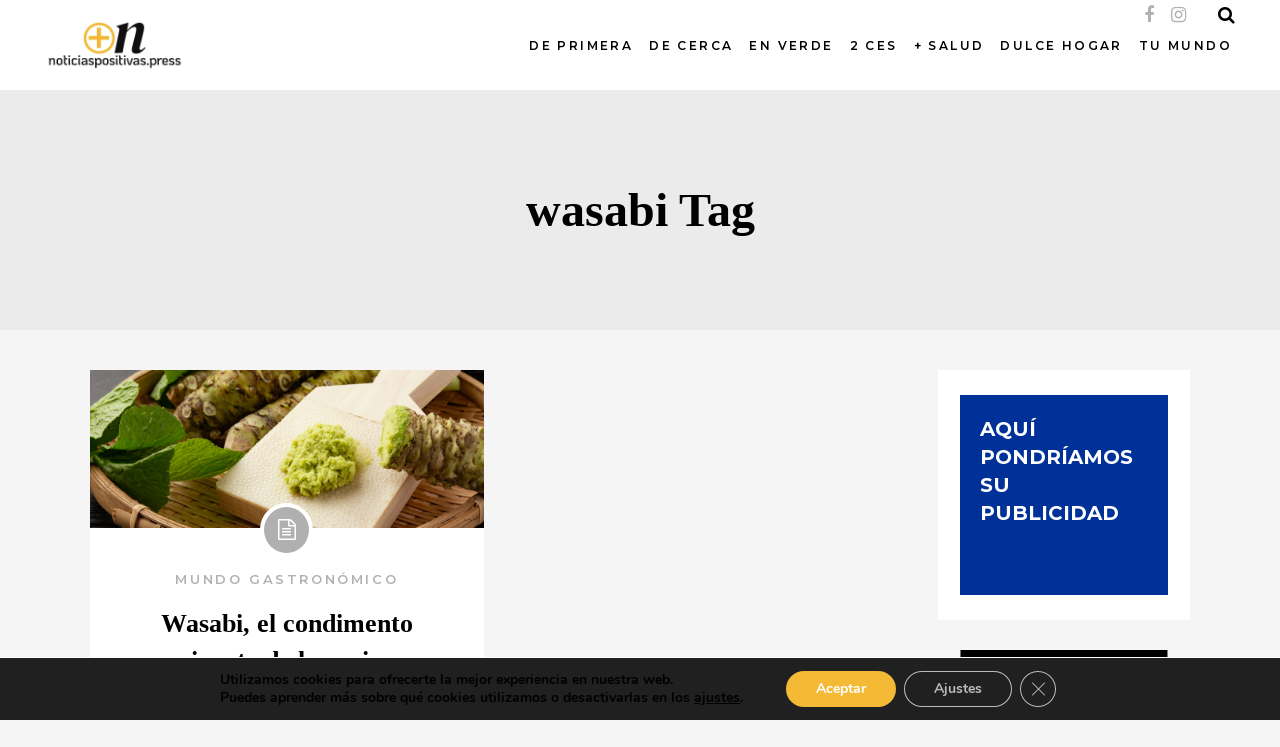

--- FILE ---
content_type: text/html; charset=UTF-8
request_url: https://noticiaspositivas.press/tags/wasabi/
body_size: 21963
content:
<!DOCTYPE html>
<html lang="es">
<head>
    
        <meta charset="UTF-8"/>
        <link rel="profile" href="http://gmpg.org/xfn/11"/>
		
	            <meta name="viewport" content="width=device-width,initial-scale=1,user-scalable=yes">
		<title>wasabi &#8211; NOTICIASPOSITIVAS.PRESS</title>
<meta name='robots' content='max-image-preview:large' />
<link rel='dns-prefetch' href='//fonts.googleapis.com' />
<link rel='dns-prefetch' href='//s.w.org' />
<link rel="alternate" type="application/rss+xml" title="NOTICIASPOSITIVAS.PRESS &raquo; Feed" href="https://noticiaspositivas.press/feed/" />
<link rel="alternate" type="application/rss+xml" title="NOTICIASPOSITIVAS.PRESS &raquo; Etiqueta wasabi del feed" href="https://noticiaspositivas.press/tags/wasabi/feed/" />
		<script type="text/javascript">
			window._wpemojiSettings = {"baseUrl":"https:\/\/s.w.org\/images\/core\/emoji\/13.0.1\/72x72\/","ext":".png","svgUrl":"https:\/\/s.w.org\/images\/core\/emoji\/13.0.1\/svg\/","svgExt":".svg","source":{"concatemoji":"https:\/\/noticiaspositivas.press\/wp-includes\/js\/wp-emoji-release.min.js?ver=5.7.14"}};
			!function(e,a,t){var n,r,o,i=a.createElement("canvas"),p=i.getContext&&i.getContext("2d");function s(e,t){var a=String.fromCharCode;p.clearRect(0,0,i.width,i.height),p.fillText(a.apply(this,e),0,0);e=i.toDataURL();return p.clearRect(0,0,i.width,i.height),p.fillText(a.apply(this,t),0,0),e===i.toDataURL()}function c(e){var t=a.createElement("script");t.src=e,t.defer=t.type="text/javascript",a.getElementsByTagName("head")[0].appendChild(t)}for(o=Array("flag","emoji"),t.supports={everything:!0,everythingExceptFlag:!0},r=0;r<o.length;r++)t.supports[o[r]]=function(e){if(!p||!p.fillText)return!1;switch(p.textBaseline="top",p.font="600 32px Arial",e){case"flag":return s([127987,65039,8205,9895,65039],[127987,65039,8203,9895,65039])?!1:!s([55356,56826,55356,56819],[55356,56826,8203,55356,56819])&&!s([55356,57332,56128,56423,56128,56418,56128,56421,56128,56430,56128,56423,56128,56447],[55356,57332,8203,56128,56423,8203,56128,56418,8203,56128,56421,8203,56128,56430,8203,56128,56423,8203,56128,56447]);case"emoji":return!s([55357,56424,8205,55356,57212],[55357,56424,8203,55356,57212])}return!1}(o[r]),t.supports.everything=t.supports.everything&&t.supports[o[r]],"flag"!==o[r]&&(t.supports.everythingExceptFlag=t.supports.everythingExceptFlag&&t.supports[o[r]]);t.supports.everythingExceptFlag=t.supports.everythingExceptFlag&&!t.supports.flag,t.DOMReady=!1,t.readyCallback=function(){t.DOMReady=!0},t.supports.everything||(n=function(){t.readyCallback()},a.addEventListener?(a.addEventListener("DOMContentLoaded",n,!1),e.addEventListener("load",n,!1)):(e.attachEvent("onload",n),a.attachEvent("onreadystatechange",function(){"complete"===a.readyState&&t.readyCallback()})),(n=t.source||{}).concatemoji?c(n.concatemoji):n.wpemoji&&n.twemoji&&(c(n.twemoji),c(n.wpemoji)))}(window,document,window._wpemojiSettings);
		</script>
		<style type="text/css">
img.wp-smiley,
img.emoji {
	display: inline !important;
	border: none !important;
	box-shadow: none !important;
	height: 1em !important;
	width: 1em !important;
	margin: 0 .07em !important;
	vertical-align: -0.1em !important;
	background: none !important;
	padding: 0 !important;
}
</style>
	<link rel='stylesheet' id='sb_instagram_styles-css'  href='https://noticiaspositivas.press/wp-content/plugins/instagram-feed/css/sbi-styles.min.css?ver=2.9.1' type='text/css' media='all' />
<link rel='stylesheet' id='wp-block-library-css'  href='https://noticiaspositivas.press/wp-includes/css/dist/block-library/style.min.css?ver=5.7.14' type='text/css' media='all' />
<link rel='stylesheet' id='wc-block-vendors-style-css'  href='https://noticiaspositivas.press/wp-content/plugins/woocommerce/packages/woocommerce-blocks/build/vendors-style.css?ver=4.9.1' type='text/css' media='all' />
<link rel='stylesheet' id='wc-block-style-css'  href='https://noticiaspositivas.press/wp-content/plugins/woocommerce/packages/woocommerce-blocks/build/style.css?ver=4.9.1' type='text/css' media='all' />
<link rel='stylesheet' id='contact-form-7-css'  href='https://noticiaspositivas.press/wp-content/plugins/contact-form-7/includes/css/styles.css?ver=5.4.1' type='text/css' media='all' />
<style id='woocommerce-inline-inline-css' type='text/css'>
.woocommerce form .form-row .required { visibility: visible; }
</style>
<link rel='stylesheet' id='scribbler-qodef-default-style-css'  href='https://noticiaspositivas.press/wp-content/themes/scribbler/style.css?ver=5.7.14' type='text/css' media='all' />
<link rel='stylesheet' id='scribbler-qodef-modules-css'  href='https://noticiaspositivas.press/wp-content/themes/scribbler/assets/css/modules.min.css?ver=5.7.14' type='text/css' media='all' />
<link rel='stylesheet' id='scribbler-qodef-font_awesome-css'  href='https://noticiaspositivas.press/wp-content/themes/scribbler/assets/css/font-awesome/css/font-awesome.min.css?ver=5.7.14' type='text/css' media='all' />
<link rel='stylesheet' id='scribbler-qodef-font_elegant-css'  href='https://noticiaspositivas.press/wp-content/themes/scribbler/assets/css/elegant-icons/style.min.css?ver=5.7.14' type='text/css' media='all' />
<link rel='stylesheet' id='scribbler-qodef-ion_icons-css'  href='https://noticiaspositivas.press/wp-content/themes/scribbler/assets/css/ion-icons/css/ionicons.min.css?ver=5.7.14' type='text/css' media='all' />
<link rel='stylesheet' id='scribbler-qodef-linea_icons-css'  href='https://noticiaspositivas.press/wp-content/themes/scribbler/assets/css/linea-icons/style.css?ver=5.7.14' type='text/css' media='all' />
<link rel='stylesheet' id='scribbler-qodef-simple_line_icons-css'  href='https://noticiaspositivas.press/wp-content/themes/scribbler/assets/css/simple-line-icons/simple-line-icons.css?ver=5.7.14' type='text/css' media='all' />
<link rel='stylesheet' id='mediaelement-css'  href='https://noticiaspositivas.press/wp-includes/js/mediaelement/mediaelementplayer-legacy.min.css?ver=4.2.16' type='text/css' media='all' />
<link rel='stylesheet' id='wp-mediaelement-css'  href='https://noticiaspositivas.press/wp-includes/js/mediaelement/wp-mediaelement.min.css?ver=5.7.14' type='text/css' media='all' />
<link rel='stylesheet' id='scribbler-qodef-woo-css'  href='https://noticiaspositivas.press/wp-content/themes/scribbler/assets/css/woocommerce.min.css?ver=5.7.14' type='text/css' media='all' />
<link rel='stylesheet' id='scribbler-qodef-woo-responsive-css'  href='https://noticiaspositivas.press/wp-content/themes/scribbler/assets/css/woocommerce-responsive.min.css?ver=5.7.14' type='text/css' media='all' />
<link rel='stylesheet' id='scribbler-qodef-style-dynamic-css'  href='https://noticiaspositivas.press/wp-content/themes/scribbler/assets/css/style_dynamic.css?ver=1627043144' type='text/css' media='all' />
<link rel='stylesheet' id='scribbler-qodef-modules-responsive-css'  href='https://noticiaspositivas.press/wp-content/themes/scribbler/assets/css/modules-responsive.min.css?ver=5.7.14' type='text/css' media='all' />
<link rel='stylesheet' id='scribbler-qodef-style-dynamic-responsive-css'  href='https://noticiaspositivas.press/wp-content/themes/scribbler/assets/css/style_dynamic_responsive.css?ver=1627043144' type='text/css' media='all' />
<link rel='stylesheet' id='scribbler-qodef-google-fonts-css'  href='https://fonts.googleapis.com/css?family=Montserrat%3A300%2C400%2C500%2C600%2C700%2C800%2C900%7CRoboto%3A300%2C400%2C500%2C600%2C700%2C800%2C900%7CLekton%3A300%2C400%2C500%2C600%2C700%2C800%2C900%7CAbril+Fatface%3A300%2C400%2C500%2C600%2C700%2C800%2C900%7CKnewave%3A300%2C400%2C500%2C600%2C700%2C800%2C900&#038;subset=latin-ext&#038;ver=1.0.0' type='text/css' media='all' />
<link rel='stylesheet' id='moove_gdpr_frontend-css'  href='https://noticiaspositivas.press/wp-content/plugins/gdpr-cookie-compliance/dist/styles/gdpr-main.css?ver=4.5.6' type='text/css' media='all' />
<style id='moove_gdpr_frontend-inline-css' type='text/css'>
#moove_gdpr_cookie_modal,#moove_gdpr_cookie_info_bar,.gdpr_cookie_settings_shortcode_content{font-family:Nunito,sans-serif}#moove_gdpr_save_popup_settings_button{background-color:#373737;color:#fff}#moove_gdpr_save_popup_settings_button:hover{background-color:#000}#moove_gdpr_cookie_info_bar .moove-gdpr-info-bar-container .moove-gdpr-info-bar-content a.mgbutton,#moove_gdpr_cookie_info_bar .moove-gdpr-info-bar-container .moove-gdpr-info-bar-content button.mgbutton{background-color:#f4ba36}#moove_gdpr_cookie_modal .moove-gdpr-modal-content .moove-gdpr-modal-footer-content .moove-gdpr-button-holder a.mgbutton,#moove_gdpr_cookie_modal .moove-gdpr-modal-content .moove-gdpr-modal-footer-content .moove-gdpr-button-holder button.mgbutton,.gdpr_cookie_settings_shortcode_content .gdpr-shr-button.button-green{background-color:#f4ba36;border-color:#f4ba36}#moove_gdpr_cookie_modal .moove-gdpr-modal-content .moove-gdpr-modal-footer-content .moove-gdpr-button-holder a.mgbutton:hover,#moove_gdpr_cookie_modal .moove-gdpr-modal-content .moove-gdpr-modal-footer-content .moove-gdpr-button-holder button.mgbutton:hover,.gdpr_cookie_settings_shortcode_content .gdpr-shr-button.button-green:hover{background-color:#fff;color:#f4ba36}#moove_gdpr_cookie_modal .moove-gdpr-modal-content .moove-gdpr-modal-close i,#moove_gdpr_cookie_modal .moove-gdpr-modal-content .moove-gdpr-modal-close span.gdpr-icon{background-color:#f4ba36;border:1px solid #f4ba36}#moove_gdpr_cookie_info_bar span.change-settings-button.focus-g{-webkit-box-shadow:0 0 1px 3px #f4ba36;-moz-box-shadow:0 0 1px 3px #f4ba36;box-shadow:0 0 1px 3px #f4ba36}#moove_gdpr_cookie_modal .moove-gdpr-modal-content .moove-gdpr-modal-close i:hover,#moove_gdpr_cookie_modal .moove-gdpr-modal-content .moove-gdpr-modal-close span.gdpr-icon:hover,#moove_gdpr_cookie_info_bar span[data-href]>u.change-settings-button{color:#f4ba36}#moove_gdpr_cookie_modal .moove-gdpr-modal-content .moove-gdpr-modal-left-content #moove-gdpr-menu li.menu-item-selected a span.gdpr-icon,#moove_gdpr_cookie_modal .moove-gdpr-modal-content .moove-gdpr-modal-left-content #moove-gdpr-menu li.menu-item-selected button span.gdpr-icon{color:inherit}#moove_gdpr_cookie_modal .moove-gdpr-modal-content .moove-gdpr-modal-left-content #moove-gdpr-menu li:hover a,#moove_gdpr_cookie_modal .moove-gdpr-modal-content .moove-gdpr-modal-left-content #moove-gdpr-menu li:hover button{color:#000}#moove_gdpr_cookie_modal .moove-gdpr-modal-content .moove-gdpr-modal-left-content #moove-gdpr-menu li a span.gdpr-icon,#moove_gdpr_cookie_modal .moove-gdpr-modal-content .moove-gdpr-modal-left-content #moove-gdpr-menu li button span.gdpr-icon{color:inherit}#moove_gdpr_cookie_modal .gdpr-acc-link{line-height:0;font-size:0;color:transparent;position:absolute}#moove_gdpr_cookie_modal .moove-gdpr-modal-content .moove-gdpr-modal-close:hover i,#moove_gdpr_cookie_modal .moove-gdpr-modal-content .moove-gdpr-modal-left-content #moove-gdpr-menu li a,#moove_gdpr_cookie_modal .moove-gdpr-modal-content .moove-gdpr-modal-left-content #moove-gdpr-menu li button,#moove_gdpr_cookie_modal .moove-gdpr-modal-content .moove-gdpr-modal-left-content #moove-gdpr-menu li button i,#moove_gdpr_cookie_modal .moove-gdpr-modal-content .moove-gdpr-modal-left-content #moove-gdpr-menu li a i,#moove_gdpr_cookie_modal .moove-gdpr-modal-content .moove-gdpr-tab-main .moove-gdpr-tab-main-content a:hover,#moove_gdpr_cookie_info_bar.moove-gdpr-dark-scheme .moove-gdpr-info-bar-container .moove-gdpr-info-bar-content a.mgbutton:hover,#moove_gdpr_cookie_info_bar.moove-gdpr-dark-scheme .moove-gdpr-info-bar-container .moove-gdpr-info-bar-content button.mgbutton:hover,#moove_gdpr_cookie_info_bar.moove-gdpr-dark-scheme .moove-gdpr-info-bar-container .moove-gdpr-info-bar-content a:hover,#moove_gdpr_cookie_info_bar.moove-gdpr-dark-scheme .moove-gdpr-info-bar-container .moove-gdpr-info-bar-content button:hover,#moove_gdpr_cookie_info_bar.moove-gdpr-dark-scheme .moove-gdpr-info-bar-container .moove-gdpr-info-bar-content span.change-settings-button:hover,#moove_gdpr_cookie_info_bar.moove-gdpr-dark-scheme .moove-gdpr-info-bar-container .moove-gdpr-info-bar-content u.change-settings-button:hover,#moove_gdpr_cookie_info_bar span[data-href]>u.change-settings-button,#moove_gdpr_cookie_info_bar.moove-gdpr-dark-scheme .moove-gdpr-info-bar-container .moove-gdpr-info-bar-content a.mgbutton.focus-g,#moove_gdpr_cookie_info_bar.moove-gdpr-dark-scheme .moove-gdpr-info-bar-container .moove-gdpr-info-bar-content button.mgbutton.focus-g,#moove_gdpr_cookie_info_bar.moove-gdpr-dark-scheme .moove-gdpr-info-bar-container .moove-gdpr-info-bar-content a.focus-g,#moove_gdpr_cookie_info_bar.moove-gdpr-dark-scheme .moove-gdpr-info-bar-container .moove-gdpr-info-bar-content button.focus-g,#moove_gdpr_cookie_info_bar.moove-gdpr-dark-scheme .moove-gdpr-info-bar-container .moove-gdpr-info-bar-content span.change-settings-button.focus-g,#moove_gdpr_cookie_info_bar.moove-gdpr-dark-scheme .moove-gdpr-info-bar-container .moove-gdpr-info-bar-content u.change-settings-button.focus-g{color:#f4ba36}#moove_gdpr_cookie_modal .moove-gdpr-modal-content .moove-gdpr-modal-left-content #moove-gdpr-menu li.menu-item-selected a,#moove_gdpr_cookie_modal .moove-gdpr-modal-content .moove-gdpr-modal-left-content #moove-gdpr-menu li.menu-item-selected button{color:#000}#moove_gdpr_cookie_modal .moove-gdpr-modal-content .moove-gdpr-modal-left-content #moove-gdpr-menu li.menu-item-selected a i,#moove_gdpr_cookie_modal .moove-gdpr-modal-content .moove-gdpr-modal-left-content #moove-gdpr-menu li.menu-item-selected button i{color:#000}#moove_gdpr_cookie_modal.gdpr_lightbox-hide{display:none}
</style>
<script type='text/javascript' src='https://noticiaspositivas.press/wp-includes/js/jquery/jquery.min.js?ver=3.5.1' id='jquery-core-js'></script>
<script type='text/javascript' src='https://noticiaspositivas.press/wp-includes/js/jquery/jquery-migrate.min.js?ver=3.3.2' id='jquery-migrate-js'></script>
<script type='text/javascript' src='https://noticiaspositivas.press/wp-content/plugins/woocommerce/assets/js/jquery-blockui/jquery.blockUI.min.js?ver=2.70' id='jquery-blockui-js'></script>
<script type='text/javascript' id='wc-add-to-cart-js-extra'>
/* <![CDATA[ */
var wc_add_to_cart_params = {"ajax_url":"\/wp-admin\/admin-ajax.php","wc_ajax_url":"\/?wc-ajax=%%endpoint%%","i18n_view_cart":"Ver carrito","cart_url":"https:\/\/noticiaspositivas.press\/cart\/","is_cart":"","cart_redirect_after_add":"no"};
/* ]]> */
</script>
<script type='text/javascript' src='https://noticiaspositivas.press/wp-content/plugins/woocommerce/assets/js/frontend/add-to-cart.min.js?ver=5.3.3' id='wc-add-to-cart-js'></script>
<script type='text/javascript' src='https://noticiaspositivas.press/wp-content/plugins/js_composer/assets/js/vendors/woocommerce-add-to-cart.js?ver=6.4.2' id='vc_woocommerce-add-to-cart-js-js'></script>
<link rel="https://api.w.org/" href="https://noticiaspositivas.press/wp-json/" /><link rel="alternate" type="application/json" href="https://noticiaspositivas.press/wp-json/wp/v2/tags/3963" /><link rel="EditURI" type="application/rsd+xml" title="RSD" href="https://noticiaspositivas.press/xmlrpc.php?rsd" />
<link rel="wlwmanifest" type="application/wlwmanifest+xml" href="https://noticiaspositivas.press/wp-includes/wlwmanifest.xml" /> 
<meta name="generator" content="WordPress 5.7.14" />
<meta name="generator" content="WooCommerce 5.3.3" />

		<!-- GA Google Analytics @ https://m0n.co/ga -->
		<script async src="https://www.googletagmanager.com/gtag/js?id=G-EGGXN3R4BQ"></script>
		<script>
			window.dataLayer = window.dataLayer || [];
			function gtag(){dataLayer.push(arguments);}
			gtag('js', new Date());
			gtag('config', 'G-EGGXN3R4BQ');
		</script>

	<!-- Analytics by WP-Statistics v13.1.4 - https://wp-statistics.com/ -->

            <meta property="og:url" content="https://noticiaspositivas.press/tags/wasabi"/>
            <meta property="og:type" content="article"/>
            <meta property="og:title" content="NOTICIASPOSITIVAS.PRESS"/>
            <meta property="og:description" content="Noticias positivas"/>
            <meta property="og:image" content="https://noticiaspositivas.press/wp-content/uploads/2021/05/Screenshot-2021-05-20-at-16.57.49.jpg"/>

			<noscript><style>.woocommerce-product-gallery{ opacity: 1 !important; }</style></noscript>
	<meta name="generator" content="Powered by WPBakery Page Builder - drag and drop page builder for WordPress."/>
<link rel="icon" href="https://noticiaspositivas.press/wp-content/uploads/2021/05/cropped-Screenshot-2021-05-20-at-16.58.45-32x32.jpg" sizes="32x32" />
<link rel="icon" href="https://noticiaspositivas.press/wp-content/uploads/2021/05/cropped-Screenshot-2021-05-20-at-16.58.45-192x192.jpg" sizes="192x192" />
<link rel="apple-touch-icon" href="https://noticiaspositivas.press/wp-content/uploads/2021/05/cropped-Screenshot-2021-05-20-at-16.58.45-180x180.jpg" />
<meta name="msapplication-TileImage" content="https://noticiaspositivas.press/wp-content/uploads/2021/05/cropped-Screenshot-2021-05-20-at-16.58.45-270x270.jpg" />
		<style type="text/css" id="wp-custom-css">
			.owl-dots{display:none;}
/*PRIMERA PLANA*/
/*.qodef-item-image a{display:block;height:540px;overflow:hidden;}*/

/*
@supports not (-webkit-touch-callout: none) {
	.qodef-item-image > a > img{    height: 100%!important;
    transform: translate(-50% , -50%);
    top: 50%;
    left: 50%;
    position: relative;
    width: auto!important;max-width:max-content!important;}
}
*/

p{color:#000000!important;}

.nv{display:none;}
.qodef-owl-slider .owl-dots .owl-dot.active span{
	background:#ffffff;
	    box-shadow: inset 0 0 0 2px #ffffff;
	-webkit-box-shadow: inset 0 0 0 2px #ffffff;
}
.qodef-owl-slider .owl-dots .owl-dot span{
		    box-shadow: inset 0 0 0 2px #fffffff;
	-webkit-box-shadow: inset 0 0 0 2px #ffffff;
}

/******DESKTOP********/
@media only screen and (min-width: 1366px) {
	blockquote p{font-size:27px!important;line-height:52px!important;}
	
.qodef-logo-wrapper a{
	height:50px!important;
}

.qodef-mobile-logo-wrapper a{
	height:50px!important;
}

.qodef-item-image{display:block;overflow:hidden;height:calc(45vw);object-fit: cover;}
	/*
.qodef-item-image > a > img{transform: translate(-50% , -50%);
    top: 50%;
    left: 50%;
    position: relative;}
*/
	
.qodef-sidebar-holder .qodef-item-image{display:block;overflow:hidden;height:150px!important;}
	
.qodef-sidebar-holder .qodef-item-image a img{object-fit: cover;height:300px;
  width: 100%;
  height: 100%;}
	/*CORREGIR MARGEN SLIDER PORTADA*/
.qodef-blog-slider-item-inner{margin-bottom:-80px;}
	/*ALTURA LO + VISTO*/
	.qodef-sidebar .owl-stage-outer{height:300px!important;}
	.qodef-item-text-wrapper{padding-top:20%;}
/*POST DATE POST RECIENTES*/

	.qodef-main-menu>ul>li>a{padding:0 14px;}
		.qodef-position-center-inner{float:none!important;}
.qodef-sidebar 		.qodef-item-text-wrapper{padding-top:0%!important;}
}

/****************/
/****TAMANO EXTRANO***/
@media only screen and (min-width: 769px) and (max-width:1365px) {
	
	/*lOGO tablet-destkop*/
	.qodef-mobile-header .qodef-mobile-logo-wrapper a{height:50px!important;}

.qodef-logo-wrapper a{height:50px!important;}
	
.qodef-main-menu>ul>li>a{padding:0 8px;}
	.qodef-position-center-inner{float:right!important;}
	.qodef-item-image{display:block;overflow:hidden;height:calc(45vw);object-fit: cover;}
		.qodef-sidebar .qodef-item-image{height:100px!important;}
		.qodef-item-text-wrapper{padding-top:20%;}
	.qodef-sidebar 		.qodef-item-text-wrapper{padding-top:0%!important;}
	
	.qodef-blog-slider-holder .qodef-blog-slider-item .qodef-item-text-wrapper{bottom:0%;}
	
	
}
/*********************/
/****** TABLET *******/
@media only screen and (max-width: 768px) {
.qodef-logo-wrapper a{
	height:50px!important;
}
	blockquote p{font-size:20px!important;line-height:32px!important;}
	blockquote cite{font-size:16px!important;}
.qodef-mobile-logo-wrapper a{
	height:50px!important;
}
.qodef-item-image{display:block;overflow:hidden;height:calc(45vw);object-fit: cover;}


.qodef-sidebar-holder .qodef-item-image{display:block;overflow:hidden;height:150px!important;}
.qodef-sidebar-holder .qodef-item-image a img{object-fit: cover;
  width: 100%;
  height: 100%;}
	/*HAMBURGER MENU*/
.qodef-mobile-header .qodef-mobile-menu-opener a .qodef-mobile-menu-icon{
    font-size: 36px!important;
}
	
/* LOGO MOBILE */
	.qodef-vertical-align-containers .qodef-position-center {text-align:right!important;}
	
	/*lOGO tablet-destkop*/
	.qodef-logo-wrapper a{
		max-height:50px!important;
		height:50px!important;
	}
	
}

/***************/


/******mobil*****/
@media only screen and (max-width: 480px) {
.qodef-logo-wrapper a{
	height:50px!important;
}

.qodef-mobile-logo-wrapper a{
	height:50px!important;
}
	
.qodef-item-image{display:block;overflow:hidden;height:300px;object-fit: cover;overflow:hidden;}
	/*
.qodef-item-image > a > img{    height: 100%!important;
    transform: translate(-50% , -50%);
    top: 50%;
    left: 50%;
    position: relative;
    width: auto!important;max-width:max-content!important;}
*/
.qodef-sidebar-holder .qodef-item-image{display:block;overflow:hidden;height:150px!important;}
	
.qodef-sidebar-holder .qodef-item-image a img{object-fit: cover;
  width: 100%;
  height: 100%;}
	

	
.qodef-blog-slider-item-inner .qodef-grid{margin-top:-100px;}
	
	
	.full-width-post-holder .full-width-post .qodef-post-content .qodef-post-image {height:300px!important;}
	.qodef-page-content-holder{padding-left:0px;padding-right:0px;}
	
	.vc_column-inner .vc_custom_1495103929824{padding-left:0px!important;padding-right:0px!important;}
	
	h1.qodef-page-title{font-size:22px!important;line-height:30px!important;}
	
	/*CORREGIR MARGEN SLIDER PORTADA*/
	.qodef-blog-slider-item-inner{margin-bottom:0px;}
	
	.vc_column_container>.vc_column-inner{padding-left:0px!important;padding-right:0px!important;}
	
}

/***********************/



/* QUITAR WIDGET FOOTER FALLIDO */
/*
footer .widget.qodef-image-widget {display:none;}*/
footer .qodef-footer-top-inner.qodef-grid{padding-top:60px!important;padding-bottom:60px!important;}
/*
#qodef_twitter_widget-2{display:none;}
*/

.texto-footer{
	color:#000000!important;font-weight:bold;
}
.texto-footer:hover{color:#545454!important;}
/* QUITAR AUTOR DE NOTICIAS */
.qodef-post-info-author a, .qodef-post-info-author span{
	display:none!important;
}
/*TEXTO */
.qodef-blog-holder.qodef-blog-single article .qodef-post-text{
	text-align: left;
}

p{font-size:16px;color:#000000;}

/* COMILLAS COLOR BLOCKQUOTE */

blockquote:after, blockquote:before {
    color: #dfdfdf;
}
   /* WIDGET RECIENTES */
.widget_recent_entries{text-align:left;}
.widget_recent_entries ul li a{
	color:#000000!important;
}
.widget_recent_entries ul li{
display:flex!important;flex-direction:column-reverse;
}

.widget_recent_entries ul li span{
	font-size:11px!important;color:#545454!important;letter-spacing:0px!important;text-transform:uppercase!important;
}


/*ENLACES EN TEXTO*/
p a{color:#55ACEE!important;font-weight:bold!important;}
p a:hover{color:#3B5998!important;}
/*PIE FOTO*/
figure figcaption{font-size:13px;font-style:italic;color:#000000;font-weight:bold;}		</style>
		<noscript><style> .wpb_animate_when_almost_visible { opacity: 1; }</style></noscript></head>
<body class="archive tag tag-wasabi tag-3963 theme-scribbler qode-core-1.1.2 woocommerce-no-js scribbler-ver-1.6 qodef-grid-1100 qodef-no-behavior qodef-dropdown-animate-height qodef-header-standard qodef-menu-area-shadow-disable qodef-menu-area-in-grid-shadow-disable qodef-menu-area-border-disable qodef-menu-area-in-grid-border-disable qodef-logo-area-border-disable qodef-logo-area-in-grid-border-disable qodef-side-menu-slide-from-right qodef-woocommerce-columns-3 qodef-woo-normal-space qodef-woo-pl-info-below-image qodef-woo-single-thumb-below-image qodef-default-mobile-header qodef-sticky-up-mobile-header qodef-slide-from-header-bottom wpb-js-composer js-comp-ver-6.4.2 vc_responsive" itemscope itemtype="http://schema.org/WebPage">
    <section class="qodef-side-menu">
	<div class="qodef-close-side-menu-holder">
		<a class="qodef-close-side-menu" href="#" target="_self">
			<span class="fa fa-times"></span>
		</a>
	</div>
	</section>
    <div class="qodef-wrapper">
        <div class="qodef-wrapper-inner">
            <div class="qodef-popup-holder">
    <div class="qodef-popup-shader"></div>
    <div class="qodef-popup-table">
        <div class="qodef-popup-table-cell">
            <div class="qodef-popup-inner" style="background-image: url('https://noticiaspositivas.press/wp-content/themes/scribbler/assets/img/popup-background.png')">
                <a class="qodef-popup-close" href="javascript:void(0)">
                    <span class="icon_close"></span>
                </a>
                <div class="qodef-popup-content-container">
                    <div class="qodef-popup-title-holder">
                        <h2 class="qodef-popup-title">Sign Up To The Newsletter</h2>
                    </div>
                    <div class="qodef-popup-subtitle">
                        Lorem ipsum dolor sit amet, consectetuer adipiscing elit, sed diam nonummy nibh euismod tincidunt ut laoreet                    </div>
                    <div role="form" class="wpcf7" id="wpcf7-f2188-o1" lang="en-US" dir="ltr">
<div class="screen-reader-response"><p role="status" aria-live="polite" aria-atomic="true"></p> <ul></ul></div>
<form action="/tags/wasabi/#wpcf7-f2188-o1" method="post" class="wpcf7-form init default" novalidate="novalidate" data-status="init">
<div style="display: none;">
<input type="hidden" name="_wpcf7" value="2188" />
<input type="hidden" name="_wpcf7_version" value="5.4.1" />
<input type="hidden" name="_wpcf7_locale" value="en_US" />
<input type="hidden" name="_wpcf7_unit_tag" value="wpcf7-f2188-o1" />
<input type="hidden" name="_wpcf7_container_post" value="0" />
<input type="hidden" name="_wpcf7_posted_data_hash" value="" />
</div>
<div class='popup-form-holder'>
<div class='popup-form-inner'>
<div class="qodef-popup">
<div class='email'>
<span class="wpcf7-form-control-wrap your-email"><input type="email" name="your-email" value="Your E-Mail" size="40" class="wpcf7-form-control wpcf7-text wpcf7-email wpcf7-validates-as-required wpcf7-validates-as-email" aria-required="true" aria-invalid="false" /></span>
</div>
<div class='submit'>
<input type="submit" value="SUBSCRIBE" class="wpcf7-form-control wpcf7-submit" />
</div>
</div>
</div>
</div>
<div class="wpcf7-response-output" aria-hidden="true"></div></form></div>                </div>
            </div>
        </div>
    </div>
</div>

<header class="qodef-page-header">
		
				
	<div class="qodef-menu-area qodef-menu-center">
				
						
			<div class="qodef-vertical-align-containers">
				<div class="qodef-position-left">
					<div class="qodef-position-left-inner">
						

    <div class="qodef-logo-wrapper">
        <a itemprop="url" href="https://noticiaspositivas.press/" style="height: 108px;">
            <img itemprop="image" class="qodef-normal-logo" src="https://noticiaspositivas.press/wp-content/uploads/2021/05/Screenshot-2021-05-20-at-16.57.49.jpg" width="608" height="216"  alt="Logo"/>
			                <img itemprop="image" class="qodef-dark-logo" src="https://noticiaspositivas.press/wp-content/uploads/2021/05/Screenshot-2021-05-20-at-16.57.49.jpg" width="608" height="216"  alt="Dark logo"/>			                <img itemprop="image" class="qodef-light-logo" src="https://noticiaspositivas.press/wp-content/uploads/2021/05/Screenshot-2021-05-20-at-16.57.49.jpg" width="608" height="216"  alt="Light logo"/>        </a>
    </div>

											</div>
				</div>
									<div class="qodef-position-center">
						<div class="qodef-position-center-inner">
							
<nav class="qodef-main-menu qodef-drop-down qodef-default-nav">
    <ul id="menu-noticias-positivas-menu" class="clearfix"><li id="nav-menu-item-2514" class="menu-item menu-item-type-taxonomy menu-item-object-category  narrow"><a href="https://noticiaspositivas.press/categoria/de-primera-destacados/" class=""><span class="item_outer"><span class="item_text">DE PRIMERA</span></span></a></li>
<li id="nav-menu-item-2515" class="menu-item menu-item-type-taxonomy menu-item-object-category  narrow"><a href="https://noticiaspositivas.press/categoria/de-cerca-entrevistas/" class=""><span class="item_outer"><span class="item_text">DE CERCA</span></span></a></li>
<li id="nav-menu-item-2516" class="menu-item menu-item-type-taxonomy menu-item-object-category menu-item-has-children  has_sub narrow"><a href="https://noticiaspositivas.press/categoria/en-verde/" class=""><span class="item_outer"><span class="item_text">EN VERDE</span><i class="qodef-menu-arrow fa fa-angle-down"></i></span></a>
<div class="second"><div class="inner"><ul>
	<li id="nav-menu-item-2528" class="menu-item menu-item-type-taxonomy menu-item-object-category "><a href="https://noticiaspositivas.press/categoria/en-verde/medioambiente/" class=""><span class="item_outer"><span class="item_text">MEDIOAMBIENTE</span></span></a></li>
	<li id="nav-menu-item-2529" class="menu-item menu-item-type-taxonomy menu-item-object-category "><a href="https://noticiaspositivas.press/categoria/en-verde/ecologia/" class=""><span class="item_outer"><span class="item_text">ECOLOGIA</span></span></a></li>
</ul></div></div>
</li>
<li id="nav-menu-item-2518" class="menu-item menu-item-type-taxonomy menu-item-object-category menu-item-has-children  has_sub narrow"><a href="https://noticiaspositivas.press/categoria/2-ces-cultura-y-ciencia/" class=""><span class="item_outer"><span class="item_text">2 CES</span><i class="qodef-menu-arrow fa fa-angle-down"></i></span></a>
<div class="second"><div class="inner"><ul>
	<li id="nav-menu-item-2526" class="menu-item menu-item-type-taxonomy menu-item-object-category "><a href="https://noticiaspositivas.press/categoria/2-ces-cultura-y-ciencia/ciencia-y-tecnologia/" class=""><span class="item_outer"><span class="item_text">CIENCIA Y TECNOLOGIA</span></span></a></li>
	<li id="nav-menu-item-2527" class="menu-item menu-item-type-taxonomy menu-item-object-category "><a href="https://noticiaspositivas.press/categoria/2-ces-cultura-y-ciencia/cultura/" class=""><span class="item_outer"><span class="item_text">CULTURA</span></span></a></li>
</ul></div></div>
</li>
<li id="nav-menu-item-4931" class="menu-item menu-item-type-taxonomy menu-item-object-category  narrow"><a href="https://noticiaspositivas.press/categoria/mas-salud/" class=""><span class="item_outer"><span class="item_text">+ SALUD</span></span></a></li>
<li id="nav-menu-item-2520" class="menu-item menu-item-type-taxonomy menu-item-object-category menu-item-has-children  has_sub narrow"><a href="https://noticiaspositivas.press/categoria/dulce-hogar/" class=""><span class="item_outer"><span class="item_text">DULCE HOGAR</span><i class="qodef-menu-arrow fa fa-angle-down"></i></span></a>
<div class="second"><div class="inner"><ul>
	<li id="nav-menu-item-2533" class="menu-item menu-item-type-taxonomy menu-item-object-category "><a href="https://noticiaspositivas.press/categoria/dulce-hogar/plantas/" class=""><span class="item_outer"><span class="item_text">PLANTAS</span></span></a></li>
	<li id="nav-menu-item-2534" class="menu-item menu-item-type-taxonomy menu-item-object-category "><a href="https://noticiaspositivas.press/categoria/dulce-hogar/mascotas/" class=""><span class="item_outer"><span class="item_text">MASCOTAS</span></span></a></li>
	<li id="nav-menu-item-2517" class="menu-item menu-item-type-taxonomy menu-item-object-category "><a href="https://noticiaspositivas.press/categoria/mas-facil/" class=""><span class="item_outer"><span class="item_text">+ FÁCIL</span></span></a></li>
</ul></div></div>
</li>
<li id="nav-menu-item-2519" class="menu-item menu-item-type-taxonomy menu-item-object-category menu-item-has-children  has_sub narrow"><a href="https://noticiaspositivas.press/categoria/tu-mundo/" class=""><span class="item_outer"><span class="item_text">TU MUNDO</span><i class="qodef-menu-arrow fa fa-angle-down"></i></span></a>
<div class="second"><div class="inner"><ul>
	<li id="nav-menu-item-2531" class="menu-item menu-item-type-taxonomy menu-item-object-category "><a href="https://noticiaspositivas.press/categoria/tu-mundo/mundo-solidario-ong/" class=""><span class="item_outer"><span class="item_text">MUNDO SOLIDARIO</span></span></a></li>
	<li id="nav-menu-item-2536" class="menu-item menu-item-type-taxonomy menu-item-object-category "><a href="https://noticiaspositivas.press/categoria/tu-mundo/mundo-fashion-moda/" class=""><span class="item_outer"><span class="item_text">MUNDO FASHION</span></span></a></li>
	<li id="nav-menu-item-2530" class="menu-item menu-item-type-taxonomy menu-item-object-category "><a href="https://noticiaspositivas.press/categoria/tu-mundo/mundo-curioso/" class=""><span class="item_outer"><span class="item_text">MUNDO CURIOSO</span></span></a></li>
	<li id="nav-menu-item-2537" class="menu-item menu-item-type-taxonomy menu-item-object-category "><a href="https://noticiaspositivas.press/categoria/tu-mundo/mundo-gastronomico/" class=""><span class="item_outer"><span class="item_text">MUNDO GASTRONÓMICO</span></span></a></li>
	<li id="nav-menu-item-2538" class="menu-item menu-item-type-taxonomy menu-item-object-category "><a href="https://noticiaspositivas.press/categoria/tu-mundo/mundo-sonrisa-humor/" class=""><span class="item_outer"><span class="item_text">MUNDO SONRISA</span></span></a></li>
	<li id="nav-menu-item-2539" class="menu-item menu-item-type-taxonomy menu-item-object-category "><a href="https://noticiaspositivas.press/categoria/tu-mundo/mundo-sport-deportes/" class=""><span class="item_outer"><span class="item_text">MUNDO SPORT</span></span></a></li>
</ul></div></div>
</li>
</ul></nav>

						</div>
					</div>
								<div class="qodef-position-right">
					<div class="qodef-position-right-inner">
												
        <a class="qodef-social-icon-widget-holder qodef-icon-has-hover" data-hover-color="#000000" style="color: #b1b1b2;;font-size: 18px;margin: 0px 13px 0px 0px;" href="https://www.facebook.com/PositivasPress/" target="_blank">
            <span class="qodef-social-icon-widget fa fa-facebook    "></span>        </a>
    
        <a class="qodef-social-icon-widget-holder qodef-icon-has-hover" data-hover-color="#000000" style="color: #b1b1b2;;font-size: 18px;margin: 0px 13px 0px 0px;" href="https://www.instagram.com/noticiaspositivaspress/" target="_blank">
            <span class="qodef-social-icon-widget fa fa-instagram    "></span>        </a>
    
	    <a  style="font-size: 18px"		    class="qodef-search-opener qodef-icon-has-hover" href="javascript:void(0)">
            <span class="qodef-search-opener-wrapper">
                <i class="qodef-icon-font-awesome fa fa-search "></i>	                        </span>
	    </a>
    					</div>
				</div>
			</div>
			
			</div>
			
		
		
	<div class="qodef-slide-from-header-bottom-holder">
	<div class="qodef-grid">
		<form action="https://noticiaspositivas.press/" method="get">
			<div class="qodef-form-holder">
				<input type="text" placeholder="Type What You&#039;re Searching For" name="s" class="qodef-search-field" autocomplete="off" />
			</div>
		</form>
	</div>
</div></header>


<header class="qodef-mobile-header">
		
	<div class="qodef-mobile-header-inner">
		<div class="qodef-mobile-header-holder">
			<div class="qodef-grid">
				<div class="qodef-vertical-align-containers">
					<div class="qodef-vertical-align-containers">
													<div class="qodef-mobile-menu-opener">
								<a href="javascript:void(0)">
									<span class="qodef-mobile-menu-icon">
										<i class="fa fa-bars" aria-hidden="true"></i>
									</span>
																	</a>
							</div>
												<div class="qodef-position-center">
							<div class="qodef-position-center-inner">
								

    <div class="qodef-mobile-logo-wrapper">
        <a itemprop="url" href="https://noticiaspositivas.press/" style="height: 108px">
            <img itemprop="image" src="https://noticiaspositivas.press/wp-content/uploads/2021/05/Screenshot-2021-05-20-at-16.57.49.jpg" width="608" height="216"  alt="Mobile Logo"/>
        </a>
    </div>

							</div>
						</div>
						<div class="qodef-position-right">
							<div class="qodef-position-right-inner">
															</div>
						</div>
					</div>
				</div>
			</div>
		</div>
		
    <nav class="qodef-mobile-nav" role="navigation" aria-label="Mobile Menu">
        <div class="qodef-grid">
			<ul id="menu-noticias-positivas-menu-1" class=""><li id="mobile-menu-item-2514" class="menu-item menu-item-type-taxonomy menu-item-object-category "><a href="https://noticiaspositivas.press/categoria/de-primera-destacados/" class=""><span>DE PRIMERA</span></a></li>
<li id="mobile-menu-item-2515" class="menu-item menu-item-type-taxonomy menu-item-object-category "><a href="https://noticiaspositivas.press/categoria/de-cerca-entrevistas/" class=""><span>DE CERCA</span></a></li>
<li id="mobile-menu-item-2516" class="menu-item menu-item-type-taxonomy menu-item-object-category menu-item-has-children  has_sub"><a href="https://noticiaspositivas.press/categoria/en-verde/" class=""><span>EN VERDE</span></a><span class="mobile_arrow"><i class="qodef-sub-arrow fa fa-angle-right"></i><i class="fa fa-angle-down"></i></span>
<ul class="sub_menu">
	<li id="mobile-menu-item-2528" class="menu-item menu-item-type-taxonomy menu-item-object-category "><a href="https://noticiaspositivas.press/categoria/en-verde/medioambiente/" class=""><span>MEDIOAMBIENTE</span></a></li>
	<li id="mobile-menu-item-2529" class="menu-item menu-item-type-taxonomy menu-item-object-category "><a href="https://noticiaspositivas.press/categoria/en-verde/ecologia/" class=""><span>ECOLOGIA</span></a></li>
</ul>
</li>
<li id="mobile-menu-item-2518" class="menu-item menu-item-type-taxonomy menu-item-object-category menu-item-has-children  has_sub"><a href="https://noticiaspositivas.press/categoria/2-ces-cultura-y-ciencia/" class=""><span>2 CES</span></a><span class="mobile_arrow"><i class="qodef-sub-arrow fa fa-angle-right"></i><i class="fa fa-angle-down"></i></span>
<ul class="sub_menu">
	<li id="mobile-menu-item-2526" class="menu-item menu-item-type-taxonomy menu-item-object-category "><a href="https://noticiaspositivas.press/categoria/2-ces-cultura-y-ciencia/ciencia-y-tecnologia/" class=""><span>CIENCIA Y TECNOLOGIA</span></a></li>
	<li id="mobile-menu-item-2527" class="menu-item menu-item-type-taxonomy menu-item-object-category "><a href="https://noticiaspositivas.press/categoria/2-ces-cultura-y-ciencia/cultura/" class=""><span>CULTURA</span></a></li>
</ul>
</li>
<li id="mobile-menu-item-4931" class="menu-item menu-item-type-taxonomy menu-item-object-category "><a href="https://noticiaspositivas.press/categoria/mas-salud/" class=""><span>+ SALUD</span></a></li>
<li id="mobile-menu-item-2520" class="menu-item menu-item-type-taxonomy menu-item-object-category menu-item-has-children  has_sub"><a href="https://noticiaspositivas.press/categoria/dulce-hogar/" class=""><span>DULCE HOGAR</span></a><span class="mobile_arrow"><i class="qodef-sub-arrow fa fa-angle-right"></i><i class="fa fa-angle-down"></i></span>
<ul class="sub_menu">
	<li id="mobile-menu-item-2533" class="menu-item menu-item-type-taxonomy menu-item-object-category "><a href="https://noticiaspositivas.press/categoria/dulce-hogar/plantas/" class=""><span>PLANTAS</span></a></li>
	<li id="mobile-menu-item-2534" class="menu-item menu-item-type-taxonomy menu-item-object-category "><a href="https://noticiaspositivas.press/categoria/dulce-hogar/mascotas/" class=""><span>MASCOTAS</span></a></li>
	<li id="mobile-menu-item-2517" class="menu-item menu-item-type-taxonomy menu-item-object-category "><a href="https://noticiaspositivas.press/categoria/mas-facil/" class=""><span>+ FÁCIL</span></a></li>
</ul>
</li>
<li id="mobile-menu-item-2519" class="menu-item menu-item-type-taxonomy menu-item-object-category menu-item-has-children  has_sub"><a href="https://noticiaspositivas.press/categoria/tu-mundo/" class=""><span>TU MUNDO</span></a><span class="mobile_arrow"><i class="qodef-sub-arrow fa fa-angle-right"></i><i class="fa fa-angle-down"></i></span>
<ul class="sub_menu">
	<li id="mobile-menu-item-2531" class="menu-item menu-item-type-taxonomy menu-item-object-category "><a href="https://noticiaspositivas.press/categoria/tu-mundo/mundo-solidario-ong/" class=""><span>MUNDO SOLIDARIO</span></a></li>
	<li id="mobile-menu-item-2536" class="menu-item menu-item-type-taxonomy menu-item-object-category "><a href="https://noticiaspositivas.press/categoria/tu-mundo/mundo-fashion-moda/" class=""><span>MUNDO FASHION</span></a></li>
	<li id="mobile-menu-item-2530" class="menu-item menu-item-type-taxonomy menu-item-object-category "><a href="https://noticiaspositivas.press/categoria/tu-mundo/mundo-curioso/" class=""><span>MUNDO CURIOSO</span></a></li>
	<li id="mobile-menu-item-2537" class="menu-item menu-item-type-taxonomy menu-item-object-category "><a href="https://noticiaspositivas.press/categoria/tu-mundo/mundo-gastronomico/" class=""><span>MUNDO GASTRONÓMICO</span></a></li>
	<li id="mobile-menu-item-2538" class="menu-item menu-item-type-taxonomy menu-item-object-category "><a href="https://noticiaspositivas.press/categoria/tu-mundo/mundo-sonrisa-humor/" class=""><span>MUNDO SONRISA</span></a></li>
	<li id="mobile-menu-item-2539" class="menu-item menu-item-type-taxonomy menu-item-object-category "><a href="https://noticiaspositivas.press/categoria/tu-mundo/mundo-sport-deportes/" class=""><span>MUNDO SPORT</span></a></li>
</ul>
</li>
</ul>        </div>
    </nav>

	</div>
	
	<div class="qodef-slide-from-header-bottom-holder">
	<div class="qodef-grid">
		<form action="https://noticiaspositivas.press/" method="get">
			<div class="qodef-form-holder">
				<input type="text" placeholder="Type What You&#039;re Searching For" name="s" class="qodef-search-field" autocomplete="off" />
			</div>
		</form>
	</div>
</div></header>

	
	                    <a id='qodef-back-to-top' href='#'>
                <span class="qodef-icon-stack">
                     <i class="qodef-icon-font-awesome fa fa-chevron-up "></i>                </span>
            </a>
			        
            <div class="qodef-content" >
                <div class="qodef-content-inner">
<div class="qodef-title-holder qodef-centered-type" style="height: 240px" data-height="240">
		<div class="qodef-title-wrapper" style="height: 240px">
		<div class="qodef-title-inner">
			<div class="qodef-grid">
									<h1 class="qodef-page-title entry-title" >wasabi Tag</h1>
											</div>
	    </div>
	</div>
</div>

	<div class="qodef-container">
				<div class="qodef-container-inner clearfix">
			<div class="qodef-grid-row ">
	<div class="qodef-page-content-holder qodef-grid-col-9">
		<div class="qodef-blog-holder qodef-blog-gallery qodef-blog-pagination-standard qodef-masonry-images-fixed qodef-blog-type-gallery qodef-blog-two-columns qodef-blog-normal-space qodef-blog-gallery-in-grid qodef-blog-animate-cycle" data-blog-type= gallery data-next-page= 2 data-max-num-pages= 1 data-post-number= 10 data-excerpt-length= 40 data-archive-tag= 3963 >
    <div class="qodef-blog-holder-inner">
        
<article id="post-23655" class="qodef-post-has-media  post-23655 post type-post status-publish format-standard has-post-thumbnail hentry category-mundo-gastronomico tag-alimentos tag-gastronomia tag-wasabi">
    <div class="qodef-post-content">
        
    <div class="qodef-post-image">
		        <a itemprop="url" href="https://noticiaspositivas.press/wasabi-el-condimento-picante-de-la-cocina-japonesa/" title="Wasabi, el condimento picante de la cocina japonesa">
										<img width="1000" height="402" src="https://noticiaspositivas.press/wp-content/uploads/2023/08/wasabi.jpg" class="attachment-full size-full wp-post-image" alt="" loading="lazy" srcset="https://noticiaspositivas.press/wp-content/uploads/2023/08/wasabi.jpg 1000w, https://noticiaspositivas.press/wp-content/uploads/2023/08/wasabi-300x121.jpg 300w, https://noticiaspositivas.press/wp-content/uploads/2023/08/wasabi-768x309.jpg 768w, https://noticiaspositivas.press/wp-content/uploads/2023/08/wasabi-510x205.jpg 510w" sizes="(max-width: 1000px) 100vw, 1000px" />						        </a>
	    </div>

        <div class="qodef-post-text">
            <div class="qodef-post-text-inner">
                <div class="qodef-post-info">
                    
<div class="post-format-icon">
    <span class="post-format-icon-inner">
        <span class="fa fa-file-text-o standard"></span>    </span>
</div>                    <div class="qodef-post-info-category">
    <a href="https://noticiaspositivas.press/categoria/tu-mundo/mundo-gastronomico/" rel="category tag">MUNDO GASTRONÓMICO</a></div>                </div>
                
<h3 itemprop="name" class="entry-title qodef-post-title" >
            <a itemprop="url" href="https://noticiaspositivas.press/wasabi-el-condimento-picante-de-la-cocina-japonesa/" title="Wasabi, el condimento picante de la cocina japonesa">
            Wasabi, el condimento picante de la cocina japonesa            </a>
    </h3>                <div class="qodef-post-info bottom">
                    <div itemprop="dateCreated" class="qodef-post-info-date entry-date published updated">
            <a itemprop="url" href="https://noticiaspositivas.press/2023/08/">
    
        agosto 21, 2023        </a>
    <meta itemprop="interactionCount" content="UserComments: 0"/>
</div>                </div>
            </div>
        </div>
        <a itemprop="url" class="qodef-blog-gallery-link" href="https://noticiaspositivas.press/wasabi-el-condimento-picante-de-la-cocina-japonesa/"></a>
    </div>
</article>    </div>
    </div>	</div>
			<div class="qodef-sidebar-holder qodef-grid-col-3">
			<aside class="qodef-sidebar">
    <div id="custom_html-7" class="widget_text widget widget_custom_html"><div class="textwidget custom-html-widget"><div style="width:100%;height:200px;background-color:#003198;">
	<span style="color:#ffffff;font-weight:bold;padding:20px;font-size:20px;display:block;text-align:left;">AQUÍ PONDRÍAMOS SU PUBLICIDAD</span>
</div></div></div>
		<div id="recent-posts-3" class="widget widget_recent_entries">
		<div class="qodef-widget-title-holder"><h5 class="qodef-widget-title">POSTS RECIENTES</h5></div>
		<ul>
											<li>
					<a href="https://noticiaspositivas.press/lanzan-la-primera-turbina-volante-energia-infinita-y-mas-barata-que-la-eolica/">Lanzan la primera turbina volante: energía infinita y más barata que la eólica</a>
											<span class="post-date">enero 19, 2026</span>
									</li>
											<li>
					<a href="https://noticiaspositivas.press/llega-un-nuevo-farmaco-oral-contra-el-tabaquismo/">Llega un nuevo fármaco oral contra el tabaquismo</a>
											<span class="post-date">enero 19, 2026</span>
									</li>
											<li>
					<a href="https://noticiaspositivas.press/gloria-fuertes-como-la-poeta-creo-la-primera-biblioteca-infantil-ambulante-en-espana/">Gloria Fuertes y su primera biblioteca infantil ambulante en España</a>
											<span class="post-date">enero 19, 2026</span>
									</li>
											<li>
					<a href="https://noticiaspositivas.press/implantan-el-pastoreo-ecologico-con-cabras-para-prevenir-incendios/">Implantan el pastoreo ecológico con cabras para prevenir incendios</a>
											<span class="post-date">enero 19, 2026</span>
									</li>
					</ul>

		</div><div class="widget qodef-blog-slider-widget"><div class="qodef-widget-title-holder"><h5 class="qodef-widget-title">LO + VISTO</h5></div><div class="qodef-blog-slider-holder blog-slider-simple text-postition-">
            <ul class="qodef-blog-slider qodef-owl-slider" data-number-of-items="1"  data-enable-center="yes" data-enable-navigation="no" data-enable-pagination="yes" data-enable-autoplay="yes" data-slider-speed="4000">
            <li class="qodef-blog-slider-item">
    <div class="qodef-blog-slider-item-inner">
        <div class="qodef-item-image">
            <a itemprop="url" href="https://noticiaspositivas.press/pantallas-que-cicatrizan-solas-crean-moviles-que-jamas-se-romperan/">
                <img width="1276" height="852" src="https://noticiaspositivas.press/wp-content/uploads/2026/01/movil.jpeg" class="attachment-post-thumbnail size-post-thumbnail wp-post-image" alt="" loading="lazy" srcset="https://noticiaspositivas.press/wp-content/uploads/2026/01/movil.jpeg 1276w, https://noticiaspositivas.press/wp-content/uploads/2026/01/movil-300x200.jpeg 300w, https://noticiaspositivas.press/wp-content/uploads/2026/01/movil-1024x684.jpeg 1024w, https://noticiaspositivas.press/wp-content/uploads/2026/01/movil-768x513.jpeg 768w, https://noticiaspositivas.press/wp-content/uploads/2026/01/movil-510x341.jpeg 510w" sizes="(max-width: 1276px) 100vw, 1276px" />            </a>
        </div>
        <div class="qodef-item-text-wrapper">
            <div class="qodef-item-text-wrapper-inner">
                <div itemprop="dateCreated" class="qodef-post-info-date entry-date published updated">
            <a itemprop="url" href="https://noticiaspositivas.press/2026/01/">
    
        enero 19, 2026        </a>
    <meta itemprop="interactionCount" content="UserComments: 0"/>
</div>                
<h4 itemprop="name" class="entry-title qodef-post-title" >
            <a itemprop="url" href="https://noticiaspositivas.press/pantallas-que-cicatrizan-solas-crean-moviles-que-jamas-se-romperan/" title="Pantallas que cicatrizan solas: crean móviles que jamás se romperán">
            Pantallas que cicatrizan solas: crean móviles que jamás se romperán            </a>
    </h4>            </div>
        </div>
    </div>
</li><li class="qodef-blog-slider-item">
    <div class="qodef-blog-slider-item-inner">
        <div class="qodef-item-image">
            <a itemprop="url" href="https://noticiaspositivas.press/crean-un-material-de-construccion-que-respira-crece-y-se-repara-solo/">
                <img width="768" height="432" src="https://noticiaspositivas.press/wp-content/uploads/2026/01/AA1TO0Eb.jpg" class="attachment-post-thumbnail size-post-thumbnail wp-post-image" alt="" loading="lazy" srcset="https://noticiaspositivas.press/wp-content/uploads/2026/01/AA1TO0Eb.jpg 768w, https://noticiaspositivas.press/wp-content/uploads/2026/01/AA1TO0Eb-300x169.jpg 300w, https://noticiaspositivas.press/wp-content/uploads/2026/01/AA1TO0Eb-510x287.jpg 510w" sizes="(max-width: 768px) 100vw, 768px" />            </a>
        </div>
        <div class="qodef-item-text-wrapper">
            <div class="qodef-item-text-wrapper-inner">
                <div itemprop="dateCreated" class="qodef-post-info-date entry-date published updated">
            <a itemprop="url" href="https://noticiaspositivas.press/2026/01/">
    
        enero 19, 2026        </a>
    <meta itemprop="interactionCount" content="UserComments: 0"/>
</div>                
<h4 itemprop="name" class="entry-title qodef-post-title" >
            <a itemprop="url" href="https://noticiaspositivas.press/crean-un-material-de-construccion-que-respira-crece-y-se-repara-solo/" title="Crean un material de construcción que respira, crece y se repara solo">
            Crean un material de construcción que respira, crece y se repara solo            </a>
    </h4>            </div>
        </div>
    </div>
</li><li class="qodef-blog-slider-item">
    <div class="qodef-blog-slider-item-inner">
        <div class="qodef-item-image">
            <a itemprop="url" href="https://noticiaspositivas.press/suecia-convierte-3-millones-toneladas-basura-importada-ano-electricidad-calefaccion-domestica/">
                <img width="1200" height="873" src="https://noticiaspositivas.press/wp-content/uploads/2026/01/Suecia-11.png" class="attachment-post-thumbnail size-post-thumbnail wp-post-image" alt="" loading="lazy" srcset="https://noticiaspositivas.press/wp-content/uploads/2026/01/Suecia-11.png 1200w, https://noticiaspositivas.press/wp-content/uploads/2026/01/Suecia-11-300x218.png 300w, https://noticiaspositivas.press/wp-content/uploads/2026/01/Suecia-11-1024x745.png 1024w, https://noticiaspositivas.press/wp-content/uploads/2026/01/Suecia-11-768x559.png 768w, https://noticiaspositivas.press/wp-content/uploads/2026/01/Suecia-11-510x371.png 510w" sizes="(max-width: 1200px) 100vw, 1200px" />            </a>
        </div>
        <div class="qodef-item-text-wrapper">
            <div class="qodef-item-text-wrapper-inner">
                <div itemprop="dateCreated" class="qodef-post-info-date entry-date published updated">
            <a itemprop="url" href="https://noticiaspositivas.press/2026/01/">
    
        enero 19, 2026        </a>
    <meta itemprop="interactionCount" content="UserComments: 0"/>
</div>                
<h4 itemprop="name" class="entry-title qodef-post-title" >
            <a itemprop="url" href="https://noticiaspositivas.press/suecia-convierte-3-millones-toneladas-basura-importada-ano-electricidad-calefaccion-domestica/" title="Suecia convierte millones de toneladas de basura en luz y calefacción doméstica">
            Suecia convierte millones de toneladas de basura en luz y calefacción doméstica            </a>
    </h4>            </div>
        </div>
    </div>
</li><li class="qodef-blog-slider-item">
    <div class="qodef-blog-slider-item-inner">
        <div class="qodef-item-image">
            <a itemprop="url" href="https://noticiaspositivas.press/hospital-gregorio-maranon-madrid-realiza-primer-trasplante-parcial-corazon-espana-bebe-siete-meses/">
                <img width="1600" height="900" src="https://noticiaspositivas.press/wp-content/uploads/2026/01/medicos.jpeg" class="attachment-post-thumbnail size-post-thumbnail wp-post-image" alt="" loading="lazy" srcset="https://noticiaspositivas.press/wp-content/uploads/2026/01/medicos.jpeg 1600w, https://noticiaspositivas.press/wp-content/uploads/2026/01/medicos-300x169.jpeg 300w, https://noticiaspositivas.press/wp-content/uploads/2026/01/medicos-1024x576.jpeg 1024w, https://noticiaspositivas.press/wp-content/uploads/2026/01/medicos-768x432.jpeg 768w, https://noticiaspositivas.press/wp-content/uploads/2026/01/medicos-1536x864.jpeg 1536w, https://noticiaspositivas.press/wp-content/uploads/2026/01/medicos-510x287.jpeg 510w" sizes="(max-width: 1600px) 100vw, 1600px" />            </a>
        </div>
        <div class="qodef-item-text-wrapper">
            <div class="qodef-item-text-wrapper-inner">
                <div itemprop="dateCreated" class="qodef-post-info-date entry-date published updated">
            <a itemprop="url" href="https://noticiaspositivas.press/2026/01/">
    
        enero 19, 2026        </a>
    <meta itemprop="interactionCount" content="UserComments: 0"/>
</div>                
<h4 itemprop="name" class="entry-title qodef-post-title" >
            <a itemprop="url" href="https://noticiaspositivas.press/hospital-gregorio-maranon-madrid-realiza-primer-trasplante-parcial-corazon-espana-bebe-siete-meses/" title="El primer trasplante parcial de corazón en España a una bebé de siete meses">
            El primer trasplante parcial de corazón en España a una bebé de siete meses            </a>
    </h4>            </div>
        </div>
    </div>
</li>        </ul>
    </div>

</div><div id="custom_html-8" class="widget_text widget widget_custom_html"><div class="textwidget custom-html-widget"><div style="width:100%;height:200px;background-color:#003198;">
	<span style="color:#ffffff;font-weight:bold;padding:20px;font-size:20px;display:block;text-align:left;">AQUÍ PONDRÍAMOS SU PUBLICIDAD</span>
</div></div></div><div id="text-14" class="widget widget_text"><div class="qodef-widget-title-holder"><h5 class="qodef-widget-title">INSTAGRAM</h5></div>			<div class="textwidget">
<div id="sb_instagram" class="sbi sbi_col_2  sbi_width_resp" style="padding-bottom: 10px;width: 100%;" data-feedid="sbi_17841445439340203#12" data-res="auto" data-cols="2" data-num="12" data-shortcode-atts="{}"  data-postid="" data-sbi-flags="favorLocal">
	
    <div id="sbi_images" style="padding: 5px;">
		<div class="sbi_item sbi_type_image sbi_new sbi_transition" id="sbi_18006339316706033" data-date="1684937228">
    <div class="sbi_photo_wrap">
        <a class="sbi_photo" href="https://www.instagram.com/p/CsoO9P-IAv4/" target="_blank" rel="noopener nofollow" data-full-res="https://scontent-mad1-1.cdninstagram.com/v/t51.29350-15/348463547_2254095864777507_7282674998979540979_n.heic?stp=dst-jpg&#038;_nc_cat=103&#038;ccb=1-7&#038;_nc_sid=8ae9d6&#038;_nc_ohc=SUuGapJU5mYAX9y2hzp&#038;_nc_ht=scontent-mad1-1.cdninstagram.com&#038;edm=ANo9K5cEAAAA&#038;oh=00_AfAdMrPZ9qs5-lTmIFtUaNkv1MHKY6EXi0gsPyhaaXQvAw&#038;oe=64748E78" data-img-src-set="{&quot;d&quot;:&quot;https:\/\/scontent-mad1-1.cdninstagram.com\/v\/t51.29350-15\/348463547_2254095864777507_7282674998979540979_n.heic?stp=dst-jpg&amp;_nc_cat=103&amp;ccb=1-7&amp;_nc_sid=8ae9d6&amp;_nc_ohc=SUuGapJU5mYAX9y2hzp&amp;_nc_ht=scontent-mad1-1.cdninstagram.com&amp;edm=ANo9K5cEAAAA&amp;oh=00_AfAdMrPZ9qs5-lTmIFtUaNkv1MHKY6EXi0gsPyhaaXQvAw&amp;oe=64748E78&quot;,&quot;150&quot;:&quot;https:\/\/scontent-mad1-1.cdninstagram.com\/v\/t51.29350-15\/348463547_2254095864777507_7282674998979540979_n.heic?stp=dst-jpg&amp;_nc_cat=103&amp;ccb=1-7&amp;_nc_sid=8ae9d6&amp;_nc_ohc=SUuGapJU5mYAX9y2hzp&amp;_nc_ht=scontent-mad1-1.cdninstagram.com&amp;edm=ANo9K5cEAAAA&amp;oh=00_AfAdMrPZ9qs5-lTmIFtUaNkv1MHKY6EXi0gsPyhaaXQvAw&amp;oe=64748E78&quot;,&quot;320&quot;:&quot;https:\/\/scontent-mad1-1.cdninstagram.com\/v\/t51.29350-15\/348463547_2254095864777507_7282674998979540979_n.heic?stp=dst-jpg&amp;_nc_cat=103&amp;ccb=1-7&amp;_nc_sid=8ae9d6&amp;_nc_ohc=SUuGapJU5mYAX9y2hzp&amp;_nc_ht=scontent-mad1-1.cdninstagram.com&amp;edm=ANo9K5cEAAAA&amp;oh=00_AfAdMrPZ9qs5-lTmIFtUaNkv1MHKY6EXi0gsPyhaaXQvAw&amp;oe=64748E78&quot;,&quot;640&quot;:&quot;https:\/\/scontent-mad1-1.cdninstagram.com\/v\/t51.29350-15\/348463547_2254095864777507_7282674998979540979_n.heic?stp=dst-jpg&amp;_nc_cat=103&amp;ccb=1-7&amp;_nc_sid=8ae9d6&amp;_nc_ohc=SUuGapJU5mYAX9y2hzp&amp;_nc_ht=scontent-mad1-1.cdninstagram.com&amp;edm=ANo9K5cEAAAA&amp;oh=00_AfAdMrPZ9qs5-lTmIFtUaNkv1MHKY6EXi0gsPyhaaXQvAw&amp;oe=64748E78&quot;}">
            <span class="sbi-screenreader">El programa L’Oréal-Unesco For Women in Spain, </span>
            	                    <img src="https://noticiaspositivas.press/wp-content/plugins/instagram-feed/img/placeholder.png" alt="El programa L’Oréal-Unesco For Women in Spain, que cada año reconoce las investigaciones de cinco jóvenes científicas menores de 40 años ha entregado, en una ceremonia celebrada en el Teatro Real, sus galardones de este año. Patricia González, Amaia Arruabarrena-Aristorena, Cristina Viéitez, Noelia Ferruz y Nuria Galiana han sido esta vez las ganadoras. Estos premios, dotados con 15.000 euros, tienen como objetivo reconocer el liderazgo femenino y, concretamente, el talento joven, en el ámbito científico en nuestro país. En España, el programa ha reconocido en sus diecisiete ediciones a 82 investigadoras, a las que ha otorgado ayudas por un valor de más de 1,3 millones de euros. Como novedad este año, el concurso ha integrado las ciencias del medio ambiente, que se suman así a las ciencias de la vida.
#L’Oréal #unesco">
        </a>
    </div>
</div><div class="sbi_item sbi_type_image sbi_new sbi_transition" id="sbi_17858716445924811" data-date="1684760611">
    <div class="sbi_photo_wrap">
        <a class="sbi_photo" href="https://www.instagram.com/p/Csi-FikoFCD/" target="_blank" rel="noopener nofollow" data-full-res="https://scontent-mad1-1.cdninstagram.com/v/t51.29350-15/348479738_1411415652976655_7420456908401237815_n.heic?stp=dst-jpg&#038;_nc_cat=105&#038;ccb=1-7&#038;_nc_sid=8ae9d6&#038;_nc_ohc=sYCiyx2DUqwAX94qPwF&#038;_nc_ht=scontent-mad1-1.cdninstagram.com&#038;edm=ANo9K5cEAAAA&#038;oh=00_AfDtj0f2ZBGr67jsyWhM8HsJSwB-sJsEqiSD0HMHN7l-hw&#038;oe=64740C7B" data-img-src-set="{&quot;d&quot;:&quot;https:\/\/scontent-mad1-1.cdninstagram.com\/v\/t51.29350-15\/348479738_1411415652976655_7420456908401237815_n.heic?stp=dst-jpg&amp;_nc_cat=105&amp;ccb=1-7&amp;_nc_sid=8ae9d6&amp;_nc_ohc=sYCiyx2DUqwAX94qPwF&amp;_nc_ht=scontent-mad1-1.cdninstagram.com&amp;edm=ANo9K5cEAAAA&amp;oh=00_AfDtj0f2ZBGr67jsyWhM8HsJSwB-sJsEqiSD0HMHN7l-hw&amp;oe=64740C7B&quot;,&quot;150&quot;:&quot;https:\/\/scontent-mad1-1.cdninstagram.com\/v\/t51.29350-15\/348479738_1411415652976655_7420456908401237815_n.heic?stp=dst-jpg&amp;_nc_cat=105&amp;ccb=1-7&amp;_nc_sid=8ae9d6&amp;_nc_ohc=sYCiyx2DUqwAX94qPwF&amp;_nc_ht=scontent-mad1-1.cdninstagram.com&amp;edm=ANo9K5cEAAAA&amp;oh=00_AfDtj0f2ZBGr67jsyWhM8HsJSwB-sJsEqiSD0HMHN7l-hw&amp;oe=64740C7B&quot;,&quot;320&quot;:&quot;https:\/\/scontent-mad1-1.cdninstagram.com\/v\/t51.29350-15\/348479738_1411415652976655_7420456908401237815_n.heic?stp=dst-jpg&amp;_nc_cat=105&amp;ccb=1-7&amp;_nc_sid=8ae9d6&amp;_nc_ohc=sYCiyx2DUqwAX94qPwF&amp;_nc_ht=scontent-mad1-1.cdninstagram.com&amp;edm=ANo9K5cEAAAA&amp;oh=00_AfDtj0f2ZBGr67jsyWhM8HsJSwB-sJsEqiSD0HMHN7l-hw&amp;oe=64740C7B&quot;,&quot;640&quot;:&quot;https:\/\/scontent-mad1-1.cdninstagram.com\/v\/t51.29350-15\/348479738_1411415652976655_7420456908401237815_n.heic?stp=dst-jpg&amp;_nc_cat=105&amp;ccb=1-7&amp;_nc_sid=8ae9d6&amp;_nc_ohc=sYCiyx2DUqwAX94qPwF&amp;_nc_ht=scontent-mad1-1.cdninstagram.com&amp;edm=ANo9K5cEAAAA&amp;oh=00_AfDtj0f2ZBGr67jsyWhM8HsJSwB-sJsEqiSD0HMHN7l-hw&amp;oe=64740C7B&quot;}">
            <span class="sbi-screenreader">La caída de una gran roca hizo que una cueva s</span>
            	                    <img src="https://noticiaspositivas.press/wp-content/plugins/instagram-feed/img/placeholder.png" alt="La caída de una gran roca hizo que una cueva situada en Rumanía quedara sellada y su interior quedó aislado completamente del mundo exterior hace 5,5 millones de años. Teóricamente, el lugar era inhabitable, no sólo por la falta de luz, sino también por el aire tóxico que quedó en su interior. Sin embargo, la vida se abrió paso y un curioso ecosistema se generó con diferentes formas de vida absolutamente desconocidas para el ser humano. Hace sólo unas pocas décadas esta cueva fue descubierta por los humanos y dejó al descubierto un nuevo mundo desconocido.
#rumania">
        </a>
    </div>
</div><div class="sbi_item sbi_type_image sbi_new sbi_transition" id="sbi_18086015113340701" data-date="1684559582">
    <div class="sbi_photo_wrap">
        <a class="sbi_photo" href="https://www.instagram.com/p/Csc-p2wobKx/" target="_blank" rel="noopener nofollow" data-full-res="https://scontent-mad2-1.cdninstagram.com/v/t51.29350-15/347638725_760559492446737_3557525696421994899_n.heic?stp=dst-jpg&#038;_nc_cat=111&#038;ccb=1-7&#038;_nc_sid=8ae9d6&#038;_nc_ohc=L_3PkBaliMgAX8xpTJf&#038;_nc_ht=scontent-mad2-1.cdninstagram.com&#038;edm=ANo9K5cEAAAA&#038;oh=00_AfCmd6I0FYlExZxfbVqXfRh78ibrX2Eqzpaurpq6Pz9RbQ&#038;oe=6474947F" data-img-src-set="{&quot;d&quot;:&quot;https:\/\/scontent-mad2-1.cdninstagram.com\/v\/t51.29350-15\/347638725_760559492446737_3557525696421994899_n.heic?stp=dst-jpg&amp;_nc_cat=111&amp;ccb=1-7&amp;_nc_sid=8ae9d6&amp;_nc_ohc=L_3PkBaliMgAX8xpTJf&amp;_nc_ht=scontent-mad2-1.cdninstagram.com&amp;edm=ANo9K5cEAAAA&amp;oh=00_AfCmd6I0FYlExZxfbVqXfRh78ibrX2Eqzpaurpq6Pz9RbQ&amp;oe=6474947F&quot;,&quot;150&quot;:&quot;https:\/\/scontent-mad2-1.cdninstagram.com\/v\/t51.29350-15\/347638725_760559492446737_3557525696421994899_n.heic?stp=dst-jpg&amp;_nc_cat=111&amp;ccb=1-7&amp;_nc_sid=8ae9d6&amp;_nc_ohc=L_3PkBaliMgAX8xpTJf&amp;_nc_ht=scontent-mad2-1.cdninstagram.com&amp;edm=ANo9K5cEAAAA&amp;oh=00_AfCmd6I0FYlExZxfbVqXfRh78ibrX2Eqzpaurpq6Pz9RbQ&amp;oe=6474947F&quot;,&quot;320&quot;:&quot;https:\/\/scontent-mad2-1.cdninstagram.com\/v\/t51.29350-15\/347638725_760559492446737_3557525696421994899_n.heic?stp=dst-jpg&amp;_nc_cat=111&amp;ccb=1-7&amp;_nc_sid=8ae9d6&amp;_nc_ohc=L_3PkBaliMgAX8xpTJf&amp;_nc_ht=scontent-mad2-1.cdninstagram.com&amp;edm=ANo9K5cEAAAA&amp;oh=00_AfCmd6I0FYlExZxfbVqXfRh78ibrX2Eqzpaurpq6Pz9RbQ&amp;oe=6474947F&quot;,&quot;640&quot;:&quot;https:\/\/scontent-mad2-1.cdninstagram.com\/v\/t51.29350-15\/347638725_760559492446737_3557525696421994899_n.heic?stp=dst-jpg&amp;_nc_cat=111&amp;ccb=1-7&amp;_nc_sid=8ae9d6&amp;_nc_ohc=L_3PkBaliMgAX8xpTJf&amp;_nc_ht=scontent-mad2-1.cdninstagram.com&amp;edm=ANo9K5cEAAAA&amp;oh=00_AfCmd6I0FYlExZxfbVqXfRh78ibrX2Eqzpaurpq6Pz9RbQ&amp;oe=6474947F&quot;}">
            <span class="sbi-screenreader">Diseñar piezas que resistan el paso del tiempo y </span>
            	                    <img src="https://noticiaspositivas.press/wp-content/plugins/instagram-feed/img/placeholder.png" alt="Diseñar piezas que resistan el paso del tiempo y tengan la capacidad de transformarse a su paso. Este es el discurso sostenible de Corsicana, una firma que no cree en las colecciones al uso, sino en capítulos de moda que cuentan una historia. La diseñadora detrás de este proyecto es Paula Currás, una arquitecta que encuentra la inspiración en los espacios más insospechados; sin ir más lejos, el armario de su abuela.
#corsicana #moda">
        </a>
    </div>
</div><div class="sbi_item sbi_type_image sbi_new sbi_transition" id="sbi_17863006478901554" data-date="1684528469">
    <div class="sbi_photo_wrap">
        <a class="sbi_photo" href="https://www.instagram.com/p/CscDT7rIzm9/" target="_blank" rel="noopener nofollow" data-full-res="https://scontent-mad2-1.cdninstagram.com/v/t51.29350-15/347432782_1424911811415238_2274574366157846558_n.heic?stp=dst-jpg&#038;_nc_cat=110&#038;ccb=1-7&#038;_nc_sid=8ae9d6&#038;_nc_ohc=YUkaEhuD2KAAX8uiCXL&#038;_nc_ht=scontent-mad2-1.cdninstagram.com&#038;edm=ANo9K5cEAAAA&#038;oh=00_AfD4Ue3WZfGXht3u8qfYcJ3MqN9xM8Ipz2oPmnZA9ZdTJA&#038;oe=64748042" data-img-src-set="{&quot;d&quot;:&quot;https:\/\/scontent-mad2-1.cdninstagram.com\/v\/t51.29350-15\/347432782_1424911811415238_2274574366157846558_n.heic?stp=dst-jpg&amp;_nc_cat=110&amp;ccb=1-7&amp;_nc_sid=8ae9d6&amp;_nc_ohc=YUkaEhuD2KAAX8uiCXL&amp;_nc_ht=scontent-mad2-1.cdninstagram.com&amp;edm=ANo9K5cEAAAA&amp;oh=00_AfD4Ue3WZfGXht3u8qfYcJ3MqN9xM8Ipz2oPmnZA9ZdTJA&amp;oe=64748042&quot;,&quot;150&quot;:&quot;https:\/\/scontent-mad2-1.cdninstagram.com\/v\/t51.29350-15\/347432782_1424911811415238_2274574366157846558_n.heic?stp=dst-jpg&amp;_nc_cat=110&amp;ccb=1-7&amp;_nc_sid=8ae9d6&amp;_nc_ohc=YUkaEhuD2KAAX8uiCXL&amp;_nc_ht=scontent-mad2-1.cdninstagram.com&amp;edm=ANo9K5cEAAAA&amp;oh=00_AfD4Ue3WZfGXht3u8qfYcJ3MqN9xM8Ipz2oPmnZA9ZdTJA&amp;oe=64748042&quot;,&quot;320&quot;:&quot;https:\/\/scontent-mad2-1.cdninstagram.com\/v\/t51.29350-15\/347432782_1424911811415238_2274574366157846558_n.heic?stp=dst-jpg&amp;_nc_cat=110&amp;ccb=1-7&amp;_nc_sid=8ae9d6&amp;_nc_ohc=YUkaEhuD2KAAX8uiCXL&amp;_nc_ht=scontent-mad2-1.cdninstagram.com&amp;edm=ANo9K5cEAAAA&amp;oh=00_AfD4Ue3WZfGXht3u8qfYcJ3MqN9xM8Ipz2oPmnZA9ZdTJA&amp;oe=64748042&quot;,&quot;640&quot;:&quot;https:\/\/scontent-mad2-1.cdninstagram.com\/v\/t51.29350-15\/347432782_1424911811415238_2274574366157846558_n.heic?stp=dst-jpg&amp;_nc_cat=110&amp;ccb=1-7&amp;_nc_sid=8ae9d6&amp;_nc_ohc=YUkaEhuD2KAAX8uiCXL&amp;_nc_ht=scontent-mad2-1.cdninstagram.com&amp;edm=ANo9K5cEAAAA&amp;oh=00_AfD4Ue3WZfGXht3u8qfYcJ3MqN9xM8Ipz2oPmnZA9ZdTJA&amp;oe=64748042&quot;}">
            <span class="sbi-screenreader">El galardón consagra una carrera dedicada a la hi</span>
            	                    <img src="https://noticiaspositivas.press/wp-content/plugins/instagram-feed/img/placeholder.png" alt="El galardón consagra una carrera dedicada a la historia de Rusia y de la Unión Soviética y a la defensa de la lengua y la cultura francesas. Hace dos años su hijo, el escritor Emmanuel Carrère, obtuvo el mismo premio pero en la categoría de las Letras.

“Me emociona particularmente porque soy especialmente sensible a todo lo que es español”, ha declarado Carrère d’Encausse tras conocer la noticia del galardón, que se entregará en octubre en la tradicional ceremonia en Oviedo.
#letras">
        </a>
    </div>
</div><div class="sbi_item sbi_type_image sbi_new sbi_transition" id="sbi_17977074803488634" data-date="1684399118">
    <div class="sbi_photo_wrap">
        <a class="sbi_photo" href="https://www.instagram.com/p/CsYMl-ko_eJ/" target="_blank" rel="noopener nofollow" data-full-res="https://scontent-mad2-1.cdninstagram.com/v/t51.29350-15/347274698_782090426914264_7145147114523781057_n.heic?stp=dst-jpg&#038;_nc_cat=104&#038;ccb=1-7&#038;_nc_sid=8ae9d6&#038;_nc_ohc=TwYvkikQOzwAX_VyPhe&#038;_nc_ht=scontent-mad2-1.cdninstagram.com&#038;edm=ANo9K5cEAAAA&#038;oh=00_AfDsc5Pp-__hFQR74Hx6DIry-Qct8sFhRx2Qu0OIAtL1Uw&#038;oe=6472CD3B" data-img-src-set="{&quot;d&quot;:&quot;https:\/\/scontent-mad2-1.cdninstagram.com\/v\/t51.29350-15\/347274698_782090426914264_7145147114523781057_n.heic?stp=dst-jpg&amp;_nc_cat=104&amp;ccb=1-7&amp;_nc_sid=8ae9d6&amp;_nc_ohc=TwYvkikQOzwAX_VyPhe&amp;_nc_ht=scontent-mad2-1.cdninstagram.com&amp;edm=ANo9K5cEAAAA&amp;oh=00_AfDsc5Pp-__hFQR74Hx6DIry-Qct8sFhRx2Qu0OIAtL1Uw&amp;oe=6472CD3B&quot;,&quot;150&quot;:&quot;https:\/\/scontent-mad2-1.cdninstagram.com\/v\/t51.29350-15\/347274698_782090426914264_7145147114523781057_n.heic?stp=dst-jpg&amp;_nc_cat=104&amp;ccb=1-7&amp;_nc_sid=8ae9d6&amp;_nc_ohc=TwYvkikQOzwAX_VyPhe&amp;_nc_ht=scontent-mad2-1.cdninstagram.com&amp;edm=ANo9K5cEAAAA&amp;oh=00_AfDsc5Pp-__hFQR74Hx6DIry-Qct8sFhRx2Qu0OIAtL1Uw&amp;oe=6472CD3B&quot;,&quot;320&quot;:&quot;https:\/\/scontent-mad2-1.cdninstagram.com\/v\/t51.29350-15\/347274698_782090426914264_7145147114523781057_n.heic?stp=dst-jpg&amp;_nc_cat=104&amp;ccb=1-7&amp;_nc_sid=8ae9d6&amp;_nc_ohc=TwYvkikQOzwAX_VyPhe&amp;_nc_ht=scontent-mad2-1.cdninstagram.com&amp;edm=ANo9K5cEAAAA&amp;oh=00_AfDsc5Pp-__hFQR74Hx6DIry-Qct8sFhRx2Qu0OIAtL1Uw&amp;oe=6472CD3B&quot;,&quot;640&quot;:&quot;https:\/\/scontent-mad2-1.cdninstagram.com\/v\/t51.29350-15\/347274698_782090426914264_7145147114523781057_n.heic?stp=dst-jpg&amp;_nc_cat=104&amp;ccb=1-7&amp;_nc_sid=8ae9d6&amp;_nc_ohc=TwYvkikQOzwAX_VyPhe&amp;_nc_ht=scontent-mad2-1.cdninstagram.com&amp;edm=ANo9K5cEAAAA&amp;oh=00_AfDsc5Pp-__hFQR74Hx6DIry-Qct8sFhRx2Qu0OIAtL1Uw&amp;oe=6472CD3B&quot;}">
            <span class="sbi-screenreader">En total, se espera lograr un millón de árboles </span>
            	                    <img src="https://noticiaspositivas.press/wp-content/plugins/instagram-feed/img/placeholder.png" alt="En total, se espera lograr un millón de árboles sembrados de manera individual y en conjunto con otros actores, de manera directa o indirecta, 11.670 hectáreas reforestadas y 6.842 toneladas de CO2 captado y transformado en oxígeno, lo que resultará en la reforestación de cerca de 1.000 hectáreas de terreno con árboles nativos y endémicos en diferentes provincias.
#arboles #ecuador">
        </a>
    </div>
</div><div class="sbi_item sbi_type_image sbi_new sbi_transition" id="sbi_17861416016907904" data-date="1684323364">
    <div class="sbi_photo_wrap">
        <a class="sbi_photo" href="https://www.instagram.com/p/CsV8GsuIE-8/" target="_blank" rel="noopener nofollow" data-full-res="https://scontent-mad2-1.cdninstagram.com/v/t51.29350-15/347265136_562951455956313_2674782850469004793_n.webp?stp=dst-jpg&#038;_nc_cat=104&#038;ccb=1-7&#038;_nc_sid=8ae9d6&#038;_nc_ohc=xcVnzP1K3I8AX_MlhEC&#038;_nc_ht=scontent-mad2-1.cdninstagram.com&#038;edm=ANo9K5cEAAAA&#038;oh=00_AfDPmy16W4xXDgQ_W3c0x_rvJZZM4spkt6YK0qyX8IErJA&#038;oe=64749F3F" data-img-src-set="{&quot;d&quot;:&quot;https:\/\/scontent-mad2-1.cdninstagram.com\/v\/t51.29350-15\/347265136_562951455956313_2674782850469004793_n.webp?stp=dst-jpg&amp;_nc_cat=104&amp;ccb=1-7&amp;_nc_sid=8ae9d6&amp;_nc_ohc=xcVnzP1K3I8AX_MlhEC&amp;_nc_ht=scontent-mad2-1.cdninstagram.com&amp;edm=ANo9K5cEAAAA&amp;oh=00_AfDPmy16W4xXDgQ_W3c0x_rvJZZM4spkt6YK0qyX8IErJA&amp;oe=64749F3F&quot;,&quot;150&quot;:&quot;https:\/\/scontent-mad2-1.cdninstagram.com\/v\/t51.29350-15\/347265136_562951455956313_2674782850469004793_n.webp?stp=dst-jpg&amp;_nc_cat=104&amp;ccb=1-7&amp;_nc_sid=8ae9d6&amp;_nc_ohc=xcVnzP1K3I8AX_MlhEC&amp;_nc_ht=scontent-mad2-1.cdninstagram.com&amp;edm=ANo9K5cEAAAA&amp;oh=00_AfDPmy16W4xXDgQ_W3c0x_rvJZZM4spkt6YK0qyX8IErJA&amp;oe=64749F3F&quot;,&quot;320&quot;:&quot;https:\/\/scontent-mad2-1.cdninstagram.com\/v\/t51.29350-15\/347265136_562951455956313_2674782850469004793_n.webp?stp=dst-jpg&amp;_nc_cat=104&amp;ccb=1-7&amp;_nc_sid=8ae9d6&amp;_nc_ohc=xcVnzP1K3I8AX_MlhEC&amp;_nc_ht=scontent-mad2-1.cdninstagram.com&amp;edm=ANo9K5cEAAAA&amp;oh=00_AfDPmy16W4xXDgQ_W3c0x_rvJZZM4spkt6YK0qyX8IErJA&amp;oe=64749F3F&quot;,&quot;640&quot;:&quot;https:\/\/scontent-mad2-1.cdninstagram.com\/v\/t51.29350-15\/347265136_562951455956313_2674782850469004793_n.webp?stp=dst-jpg&amp;_nc_cat=104&amp;ccb=1-7&amp;_nc_sid=8ae9d6&amp;_nc_ohc=xcVnzP1K3I8AX_MlhEC&amp;_nc_ht=scontent-mad2-1.cdninstagram.com&amp;edm=ANo9K5cEAAAA&amp;oh=00_AfDPmy16W4xXDgQ_W3c0x_rvJZZM4spkt6YK0qyX8IErJA&amp;oe=64749F3F&quot;}">
            <span class="sbi-screenreader">#diainternacionaldelreciclaje
Cada 17 de mayo se c</span>
            	                    <img src="https://noticiaspositivas.press/wp-content/plugins/instagram-feed/img/placeholder.png" alt="#diainternacionaldelreciclaje
Cada 17 de mayo se celebra el Día Mundial del Reciclaje y, aunque cada vez somos más conscientes con nuestro medioambiente, aún nos queda mucho por aprender y por hacer. Es el caso del argentino David Clauser, licenciado en Ciencias Biológicas de la FCEN-UBA, que ha puesto en marcha un original proyecto ecológico para disminuir el uso de plásticos y que ha llamado las botellas del amor.">
        </a>
    </div>
</div><div class="sbi_item sbi_type_image sbi_new sbi_transition" id="sbi_18024057019490118" data-date="1684323114">
    <div class="sbi_photo_wrap">
        <a class="sbi_photo" href="https://www.instagram.com/p/CsV7oLEIv2f/" target="_blank" rel="noopener nofollow" data-full-res="https://scontent-mad2-1.cdninstagram.com/v/t51.29350-15/347682095_1260160494590991_5855791448135347844_n.webp?stp=dst-jpg&#038;_nc_cat=104&#038;ccb=1-7&#038;_nc_sid=8ae9d6&#038;_nc_ohc=wTu7hkIpKGgAX_nRUkV&#038;_nc_ht=scontent-mad2-1.cdninstagram.com&#038;edm=ANo9K5cEAAAA&#038;oh=00_AfARW6D9Z7UN8JRi3PpTPg8tbFN-CQjjHNzx5V3Qzt7TGA&#038;oe=647404DD" data-img-src-set="{&quot;d&quot;:&quot;https:\/\/scontent-mad2-1.cdninstagram.com\/v\/t51.29350-15\/347682095_1260160494590991_5855791448135347844_n.webp?stp=dst-jpg&amp;_nc_cat=104&amp;ccb=1-7&amp;_nc_sid=8ae9d6&amp;_nc_ohc=wTu7hkIpKGgAX_nRUkV&amp;_nc_ht=scontent-mad2-1.cdninstagram.com&amp;edm=ANo9K5cEAAAA&amp;oh=00_AfARW6D9Z7UN8JRi3PpTPg8tbFN-CQjjHNzx5V3Qzt7TGA&amp;oe=647404DD&quot;,&quot;150&quot;:&quot;https:\/\/scontent-mad2-1.cdninstagram.com\/v\/t51.29350-15\/347682095_1260160494590991_5855791448135347844_n.webp?stp=dst-jpg&amp;_nc_cat=104&amp;ccb=1-7&amp;_nc_sid=8ae9d6&amp;_nc_ohc=wTu7hkIpKGgAX_nRUkV&amp;_nc_ht=scontent-mad2-1.cdninstagram.com&amp;edm=ANo9K5cEAAAA&amp;oh=00_AfARW6D9Z7UN8JRi3PpTPg8tbFN-CQjjHNzx5V3Qzt7TGA&amp;oe=647404DD&quot;,&quot;320&quot;:&quot;https:\/\/scontent-mad2-1.cdninstagram.com\/v\/t51.29350-15\/347682095_1260160494590991_5855791448135347844_n.webp?stp=dst-jpg&amp;_nc_cat=104&amp;ccb=1-7&amp;_nc_sid=8ae9d6&amp;_nc_ohc=wTu7hkIpKGgAX_nRUkV&amp;_nc_ht=scontent-mad2-1.cdninstagram.com&amp;edm=ANo9K5cEAAAA&amp;oh=00_AfARW6D9Z7UN8JRi3PpTPg8tbFN-CQjjHNzx5V3Qzt7TGA&amp;oe=647404DD&quot;,&quot;640&quot;:&quot;https:\/\/scontent-mad2-1.cdninstagram.com\/v\/t51.29350-15\/347682095_1260160494590991_5855791448135347844_n.webp?stp=dst-jpg&amp;_nc_cat=104&amp;ccb=1-7&amp;_nc_sid=8ae9d6&amp;_nc_ohc=wTu7hkIpKGgAX_nRUkV&amp;_nc_ht=scontent-mad2-1.cdninstagram.com&amp;edm=ANo9K5cEAAAA&amp;oh=00_AfARW6D9Z7UN8JRi3PpTPg8tbFN-CQjjHNzx5V3Qzt7TGA&amp;oe=647404DD&quot;}">
            <span class="sbi-screenreader">#diainternacionaldelreciclaje
Giselle Mendoza, una</span>
            	                    <img src="https://noticiaspositivas.press/wp-content/plugins/instagram-feed/img/placeholder.png" alt="#diainternacionaldelreciclaje
Giselle Mendoza, una estudiante mexicana del Instituto Tecnológico de Monterrey y ganadora de un concurso importante, fabricó el primer bioplástico 100% biodegradable a partir de cáscaras de naranja, un material flexible, transparente y que puede ser una alternativa viable al plástico tradicional.">
        </a>
    </div>
</div><div class="sbi_item sbi_type_image sbi_new sbi_transition" id="sbi_17983159235118066" data-date="1684322996">
    <div class="sbi_photo_wrap">
        <a class="sbi_photo" href="https://www.instagram.com/p/CsV7Zx9oJpq/" target="_blank" rel="noopener nofollow" data-full-res="https://scontent-mad1-1.cdninstagram.com/v/t51.29350-15/347075742_143844058589351_4091057081373748017_n.webp?stp=dst-jpg&#038;_nc_cat=105&#038;ccb=1-7&#038;_nc_sid=8ae9d6&#038;_nc_ohc=dky6jm7-HTAAX95nhKu&#038;_nc_ht=scontent-mad1-1.cdninstagram.com&#038;edm=ANo9K5cEAAAA&#038;oh=00_AfAKLjPKlYHJNVvaIdTiQdAXc0KOCL_S8Vfhb_hv3EwMsQ&#038;oe=6472E16C" data-img-src-set="{&quot;d&quot;:&quot;https:\/\/scontent-mad1-1.cdninstagram.com\/v\/t51.29350-15\/347075742_143844058589351_4091057081373748017_n.webp?stp=dst-jpg&amp;_nc_cat=105&amp;ccb=1-7&amp;_nc_sid=8ae9d6&amp;_nc_ohc=dky6jm7-HTAAX95nhKu&amp;_nc_ht=scontent-mad1-1.cdninstagram.com&amp;edm=ANo9K5cEAAAA&amp;oh=00_AfAKLjPKlYHJNVvaIdTiQdAXc0KOCL_S8Vfhb_hv3EwMsQ&amp;oe=6472E16C&quot;,&quot;150&quot;:&quot;https:\/\/scontent-mad1-1.cdninstagram.com\/v\/t51.29350-15\/347075742_143844058589351_4091057081373748017_n.webp?stp=dst-jpg&amp;_nc_cat=105&amp;ccb=1-7&amp;_nc_sid=8ae9d6&amp;_nc_ohc=dky6jm7-HTAAX95nhKu&amp;_nc_ht=scontent-mad1-1.cdninstagram.com&amp;edm=ANo9K5cEAAAA&amp;oh=00_AfAKLjPKlYHJNVvaIdTiQdAXc0KOCL_S8Vfhb_hv3EwMsQ&amp;oe=6472E16C&quot;,&quot;320&quot;:&quot;https:\/\/scontent-mad1-1.cdninstagram.com\/v\/t51.29350-15\/347075742_143844058589351_4091057081373748017_n.webp?stp=dst-jpg&amp;_nc_cat=105&amp;ccb=1-7&amp;_nc_sid=8ae9d6&amp;_nc_ohc=dky6jm7-HTAAX95nhKu&amp;_nc_ht=scontent-mad1-1.cdninstagram.com&amp;edm=ANo9K5cEAAAA&amp;oh=00_AfAKLjPKlYHJNVvaIdTiQdAXc0KOCL_S8Vfhb_hv3EwMsQ&amp;oe=6472E16C&quot;,&quot;640&quot;:&quot;https:\/\/scontent-mad1-1.cdninstagram.com\/v\/t51.29350-15\/347075742_143844058589351_4091057081373748017_n.webp?stp=dst-jpg&amp;_nc_cat=105&amp;ccb=1-7&amp;_nc_sid=8ae9d6&amp;_nc_ohc=dky6jm7-HTAAX95nhKu&amp;_nc_ht=scontent-mad1-1.cdninstagram.com&amp;edm=ANo9K5cEAAAA&amp;oh=00_AfAKLjPKlYHJNVvaIdTiQdAXc0KOCL_S8Vfhb_hv3EwMsQ&amp;oe=6472E16C&quot;}">
            <span class="sbi-screenreader">#diainternacionaldelreciclaje
La idea de una joven</span>
            	                    <img src="https://noticiaspositivas.press/wp-content/plugins/instagram-feed/img/placeholder.png" alt="#diainternacionaldelreciclaje
La idea de una joven que era estudiante de arquitectura en 2017 permitió demostrar la utilidad que tiene la ropa vieja y que ya no se usa como materia prima para fabricar ladrillos. Hoy esa misma idea sigue dando resultado y fabrica estos materiales de construcción para varios usos y aprovechamientos en el hogar. Destaca su capacidad como aislante térmico y acústico.">
        </a>
    </div>
</div><div class="sbi_item sbi_type_image sbi_new sbi_transition" id="sbi_17993264341931597" data-date="1684322802">
    <div class="sbi_photo_wrap">
        <a class="sbi_photo" href="https://www.instagram.com/p/CsV7CDyI1Dh/" target="_blank" rel="noopener nofollow" data-full-res="https://scontent-mad1-1.cdninstagram.com/v/t51.29350-15/347093805_1409506209814103_4233908749079222057_n.webp?stp=dst-jpg&#038;_nc_cat=102&#038;ccb=1-7&#038;_nc_sid=8ae9d6&#038;_nc_ohc=1dmskz_PAZMAX8GBwBY&#038;_nc_ht=scontent-mad1-1.cdninstagram.com&#038;edm=ANo9K5cEAAAA&#038;oh=00_AfBW7qc1VVMjIEoy0Ujh4zCbQUxayNjB0NvPHHv4q3G_RQ&#038;oe=6474800D" data-img-src-set="{&quot;d&quot;:&quot;https:\/\/scontent-mad1-1.cdninstagram.com\/v\/t51.29350-15\/347093805_1409506209814103_4233908749079222057_n.webp?stp=dst-jpg&amp;_nc_cat=102&amp;ccb=1-7&amp;_nc_sid=8ae9d6&amp;_nc_ohc=1dmskz_PAZMAX8GBwBY&amp;_nc_ht=scontent-mad1-1.cdninstagram.com&amp;edm=ANo9K5cEAAAA&amp;oh=00_AfBW7qc1VVMjIEoy0Ujh4zCbQUxayNjB0NvPHHv4q3G_RQ&amp;oe=6474800D&quot;,&quot;150&quot;:&quot;https:\/\/scontent-mad1-1.cdninstagram.com\/v\/t51.29350-15\/347093805_1409506209814103_4233908749079222057_n.webp?stp=dst-jpg&amp;_nc_cat=102&amp;ccb=1-7&amp;_nc_sid=8ae9d6&amp;_nc_ohc=1dmskz_PAZMAX8GBwBY&amp;_nc_ht=scontent-mad1-1.cdninstagram.com&amp;edm=ANo9K5cEAAAA&amp;oh=00_AfBW7qc1VVMjIEoy0Ujh4zCbQUxayNjB0NvPHHv4q3G_RQ&amp;oe=6474800D&quot;,&quot;320&quot;:&quot;https:\/\/scontent-mad1-1.cdninstagram.com\/v\/t51.29350-15\/347093805_1409506209814103_4233908749079222057_n.webp?stp=dst-jpg&amp;_nc_cat=102&amp;ccb=1-7&amp;_nc_sid=8ae9d6&amp;_nc_ohc=1dmskz_PAZMAX8GBwBY&amp;_nc_ht=scontent-mad1-1.cdninstagram.com&amp;edm=ANo9K5cEAAAA&amp;oh=00_AfBW7qc1VVMjIEoy0Ujh4zCbQUxayNjB0NvPHHv4q3G_RQ&amp;oe=6474800D&quot;,&quot;640&quot;:&quot;https:\/\/scontent-mad1-1.cdninstagram.com\/v\/t51.29350-15\/347093805_1409506209814103_4233908749079222057_n.webp?stp=dst-jpg&amp;_nc_cat=102&amp;ccb=1-7&amp;_nc_sid=8ae9d6&amp;_nc_ohc=1dmskz_PAZMAX8GBwBY&amp;_nc_ht=scontent-mad1-1.cdninstagram.com&amp;edm=ANo9K5cEAAAA&amp;oh=00_AfBW7qc1VVMjIEoy0Ujh4zCbQUxayNjB0NvPHHv4q3G_RQ&amp;oe=6474800D&quot;}">
            <span class="sbi-screenreader">#diainternacionaldelreciclaje

La imagen de unos g</span>
            	                    <img src="https://noticiaspositivas.press/wp-content/plugins/instagram-feed/img/placeholder.png" alt="#diainternacionaldelreciclaje

La imagen de unos grandes almacenes como templo del consumo desenfrenado podría estar dando un giro de 180º gracias a lugares como Retuna, donde la frase “pienso, luego reciclo” cobra todo el sentido. Se trata del primer centro comercial dedicado íntegramente al reciclaje y está, cómo no, une uno de los países que más de verdad se creen el imperativo de la economía sostenible y circular para cambiar nuestro trato con el planeta.">
        </a>
    </div>
</div><div class="sbi_item sbi_type_image sbi_new sbi_transition" id="sbi_17954211521450346" data-date="1684278390">
    <div class="sbi_photo_wrap">
        <a class="sbi_photo" href="https://www.instagram.com/p/CsUmUqxoYA7/" target="_blank" rel="noopener nofollow" data-full-res="https://scontent-mad1-1.cdninstagram.com/v/t51.29350-15/347243097_6685571371494092_6390572926035590801_n.webp?stp=dst-jpg&#038;_nc_cat=105&#038;ccb=1-7&#038;_nc_sid=8ae9d6&#038;_nc_ohc=lOW0DRKTpjcAX9FwBGy&#038;_nc_ht=scontent-mad1-1.cdninstagram.com&#038;edm=ANo9K5cEAAAA&#038;oh=00_AfAgwZG-NkBIl2jiz_qsRNLdU-skv1j6SemfHnkoVuf2gw&#038;oe=64735711" data-img-src-set="{&quot;d&quot;:&quot;https:\/\/scontent-mad1-1.cdninstagram.com\/v\/t51.29350-15\/347243097_6685571371494092_6390572926035590801_n.webp?stp=dst-jpg&amp;_nc_cat=105&amp;ccb=1-7&amp;_nc_sid=8ae9d6&amp;_nc_ohc=lOW0DRKTpjcAX9FwBGy&amp;_nc_ht=scontent-mad1-1.cdninstagram.com&amp;edm=ANo9K5cEAAAA&amp;oh=00_AfAgwZG-NkBIl2jiz_qsRNLdU-skv1j6SemfHnkoVuf2gw&amp;oe=64735711&quot;,&quot;150&quot;:&quot;https:\/\/scontent-mad1-1.cdninstagram.com\/v\/t51.29350-15\/347243097_6685571371494092_6390572926035590801_n.webp?stp=dst-jpg&amp;_nc_cat=105&amp;ccb=1-7&amp;_nc_sid=8ae9d6&amp;_nc_ohc=lOW0DRKTpjcAX9FwBGy&amp;_nc_ht=scontent-mad1-1.cdninstagram.com&amp;edm=ANo9K5cEAAAA&amp;oh=00_AfAgwZG-NkBIl2jiz_qsRNLdU-skv1j6SemfHnkoVuf2gw&amp;oe=64735711&quot;,&quot;320&quot;:&quot;https:\/\/scontent-mad1-1.cdninstagram.com\/v\/t51.29350-15\/347243097_6685571371494092_6390572926035590801_n.webp?stp=dst-jpg&amp;_nc_cat=105&amp;ccb=1-7&amp;_nc_sid=8ae9d6&amp;_nc_ohc=lOW0DRKTpjcAX9FwBGy&amp;_nc_ht=scontent-mad1-1.cdninstagram.com&amp;edm=ANo9K5cEAAAA&amp;oh=00_AfAgwZG-NkBIl2jiz_qsRNLdU-skv1j6SemfHnkoVuf2gw&amp;oe=64735711&quot;,&quot;640&quot;:&quot;https:\/\/scontent-mad1-1.cdninstagram.com\/v\/t51.29350-15\/347243097_6685571371494092_6390572926035590801_n.webp?stp=dst-jpg&amp;_nc_cat=105&amp;ccb=1-7&amp;_nc_sid=8ae9d6&amp;_nc_ohc=lOW0DRKTpjcAX9FwBGy&amp;_nc_ht=scontent-mad1-1.cdninstagram.com&amp;edm=ANo9K5cEAAAA&amp;oh=00_AfAgwZG-NkBIl2jiz_qsRNLdU-skv1j6SemfHnkoVuf2gw&amp;oe=64735711&quot;}">
            <span class="sbi-screenreader">Thomas Johnson demostró hace más de tres década</span>
            	                    <img src="https://noticiaspositivas.press/wp-content/plugins/instagram-feed/img/placeholder.png" alt="Thomas Johnson demostró hace más de tres décadas que el age-1 incrementaba la vida de gusanos C. elegans hasta un 60%. Pese a la enorme distancia evolutiva que nos separa de ellos, los mecanismos útiles para la supervivencia saltan de rama en rama del árbol de la vida y se conservan en los genomas de multitud de especies, incluidos los humanos. Lo que funciona en un gusano o un ratón, o incluso en una levadura, no tiene por qué no funcionar también en nosotros. Pero los resultados manipulando la esperanza de vida de estos parientes remotos alienta la búsqueda de modificaciones genéticas en busca de una juventud menos breve.
#Cerveza #beer">
        </a>
    </div>
</div><div class="sbi_item sbi_type_image sbi_new sbi_transition" id="sbi_17988868705983380" data-date="1684278199">
    <div class="sbi_photo_wrap">
        <a class="sbi_photo" href="https://www.instagram.com/p/CsUl9XmoTZ7/" target="_blank" rel="noopener nofollow" data-full-res="https://scontent-mad1-1.cdninstagram.com/v/t51.29350-15/346906882_763726181866021_8167176566438511601_n.webp?stp=dst-jpg&#038;_nc_cat=100&#038;ccb=1-7&#038;_nc_sid=8ae9d6&#038;_nc_ohc=SvqmUwIY6zEAX_T2kif&#038;_nc_ht=scontent-mad1-1.cdninstagram.com&#038;edm=ANo9K5cEAAAA&#038;oh=00_AfBkXCcfFUTp0lXv4ehv23UCczZhbAzl4eSlLco0h4IeiA&#038;oe=64737CCC" data-img-src-set="{&quot;d&quot;:&quot;https:\/\/scontent-mad1-1.cdninstagram.com\/v\/t51.29350-15\/346906882_763726181866021_8167176566438511601_n.webp?stp=dst-jpg&amp;_nc_cat=100&amp;ccb=1-7&amp;_nc_sid=8ae9d6&amp;_nc_ohc=SvqmUwIY6zEAX_T2kif&amp;_nc_ht=scontent-mad1-1.cdninstagram.com&amp;edm=ANo9K5cEAAAA&amp;oh=00_AfBkXCcfFUTp0lXv4ehv23UCczZhbAzl4eSlLco0h4IeiA&amp;oe=64737CCC&quot;,&quot;150&quot;:&quot;https:\/\/scontent-mad1-1.cdninstagram.com\/v\/t51.29350-15\/346906882_763726181866021_8167176566438511601_n.webp?stp=dst-jpg&amp;_nc_cat=100&amp;ccb=1-7&amp;_nc_sid=8ae9d6&amp;_nc_ohc=SvqmUwIY6zEAX_T2kif&amp;_nc_ht=scontent-mad1-1.cdninstagram.com&amp;edm=ANo9K5cEAAAA&amp;oh=00_AfBkXCcfFUTp0lXv4ehv23UCczZhbAzl4eSlLco0h4IeiA&amp;oe=64737CCC&quot;,&quot;320&quot;:&quot;https:\/\/scontent-mad1-1.cdninstagram.com\/v\/t51.29350-15\/346906882_763726181866021_8167176566438511601_n.webp?stp=dst-jpg&amp;_nc_cat=100&amp;ccb=1-7&amp;_nc_sid=8ae9d6&amp;_nc_ohc=SvqmUwIY6zEAX_T2kif&amp;_nc_ht=scontent-mad1-1.cdninstagram.com&amp;edm=ANo9K5cEAAAA&amp;oh=00_AfBkXCcfFUTp0lXv4ehv23UCczZhbAzl4eSlLco0h4IeiA&amp;oe=64737CCC&quot;,&quot;640&quot;:&quot;https:\/\/scontent-mad1-1.cdninstagram.com\/v\/t51.29350-15\/346906882_763726181866021_8167176566438511601_n.webp?stp=dst-jpg&amp;_nc_cat=100&amp;ccb=1-7&amp;_nc_sid=8ae9d6&amp;_nc_ohc=SvqmUwIY6zEAX_T2kif&amp;_nc_ht=scontent-mad1-1.cdninstagram.com&amp;edm=ANo9K5cEAAAA&amp;oh=00_AfBkXCcfFUTp0lXv4ehv23UCczZhbAzl4eSlLco0h4IeiA&amp;oe=64737CCC&quot;}">
            <span class="sbi-screenreader">Como si se tratara de Indiana Jones ha viajado var</span>
            	                    <img src="https://noticiaspositivas.press/wp-content/plugins/instagram-feed/img/placeholder.png" alt="Como si se tratara de Indiana Jones ha viajado varias veces hasta Egipto para desentrañar los misterios ocultos en las pirámides. Ha cambiado, eso sí, el látigo por un detector de muones, un aparato que lanza rayos cósmicos y que el español y un equipo de científicos del proyecto ScanPyramids han utilizado para radiografiar la gran pirámide de Guiza. “El hecho de llevar tu experimento a un sitio tan original como las pirámides ha sido algo increíble”, relata.
#piramides #egipto">
        </a>
    </div>
</div><div class="sbi_item sbi_type_video sbi_new sbi_transition" id="sbi_17986381850020755" data-date="1684155597">
    <div class="sbi_photo_wrap">
        <a class="sbi_photo" href="https://www.instagram.com/reel/CsQ8DJZIeoT/" target="_blank" rel="noopener nofollow" data-full-res="https://scontent-mad2-1.cdninstagram.com/v/t51.36329-15/346581909_263482966178570_6435468897019173888_n.jpg?_nc_cat=108&#038;ccb=1-7&#038;_nc_sid=8ae9d6&#038;_nc_ohc=J4Uavc-8k5UAX9wV3ro&#038;_nc_ht=scontent-mad2-1.cdninstagram.com&#038;edm=ANo9K5cEAAAA&#038;oh=00_AfCM9b-zJM3E6W9CTEY5qC4U5Lk6tsNXSfgiaHgM4LtZuQ&#038;oe=64742506" data-img-src-set="{&quot;d&quot;:&quot;https:\/\/scontent-mad2-1.cdninstagram.com\/v\/t51.36329-15\/346581909_263482966178570_6435468897019173888_n.jpg?_nc_cat=108&amp;ccb=1-7&amp;_nc_sid=8ae9d6&amp;_nc_ohc=J4Uavc-8k5UAX9wV3ro&amp;_nc_ht=scontent-mad2-1.cdninstagram.com&amp;edm=ANo9K5cEAAAA&amp;oh=00_AfCM9b-zJM3E6W9CTEY5qC4U5Lk6tsNXSfgiaHgM4LtZuQ&amp;oe=64742506&quot;,&quot;150&quot;:&quot;https:\/\/scontent-mad2-1.cdninstagram.com\/v\/t51.36329-15\/346581909_263482966178570_6435468897019173888_n.jpg?_nc_cat=108&amp;ccb=1-7&amp;_nc_sid=8ae9d6&amp;_nc_ohc=J4Uavc-8k5UAX9wV3ro&amp;_nc_ht=scontent-mad2-1.cdninstagram.com&amp;edm=ANo9K5cEAAAA&amp;oh=00_AfCM9b-zJM3E6W9CTEY5qC4U5Lk6tsNXSfgiaHgM4LtZuQ&amp;oe=64742506&quot;,&quot;320&quot;:&quot;https:\/\/scontent-mad2-1.cdninstagram.com\/v\/t51.36329-15\/346581909_263482966178570_6435468897019173888_n.jpg?_nc_cat=108&amp;ccb=1-7&amp;_nc_sid=8ae9d6&amp;_nc_ohc=J4Uavc-8k5UAX9wV3ro&amp;_nc_ht=scontent-mad2-1.cdninstagram.com&amp;edm=ANo9K5cEAAAA&amp;oh=00_AfCM9b-zJM3E6W9CTEY5qC4U5Lk6tsNXSfgiaHgM4LtZuQ&amp;oe=64742506&quot;,&quot;640&quot;:&quot;https:\/\/scontent-mad2-1.cdninstagram.com\/v\/t51.36329-15\/346581909_263482966178570_6435468897019173888_n.jpg?_nc_cat=108&amp;ccb=1-7&amp;_nc_sid=8ae9d6&amp;_nc_ohc=J4Uavc-8k5UAX9wV3ro&amp;_nc_ht=scontent-mad2-1.cdninstagram.com&amp;edm=ANo9K5cEAAAA&amp;oh=00_AfCM9b-zJM3E6W9CTEY5qC4U5Lk6tsNXSfgiaHgM4LtZuQ&amp;oe=64742506&quot;}">
            <span class="sbi-screenreader">Nuevas historias positivas para comienzo de semana</span>
            	        <svg style="color: rgba(255,255,255,1)" class="svg-inline--fa fa-play fa-w-14 sbi_playbtn" aria-label="Play" aria-hidden="true" data-fa-processed="" data-prefix="fa" data-icon="play" role="presentation" xmlns="http://www.w3.org/2000/svg" viewBox="0 0 448 512"><path fill="currentColor" d="M424.4 214.7L72.4 6.6C43.8-10.3 0 6.1 0 47.9V464c0 37.5 40.7 60.1 72.4 41.3l352-208c31.4-18.5 31.5-64.1 0-82.6z"></path></svg>            <img src="https://noticiaspositivas.press/wp-content/plugins/instagram-feed/img/placeholder.png" alt="Nuevas historias positivas para comienzo de semana.">
        </a>
    </div>
</div>    </div>

	<div id="sbi_load">

	
	    <span class="sbi_follow_btn">
        <a href="https://www.instagram.com/noticiaspositivaspress/" target="_blank" rel="noopener nofollow"><svg class="svg-inline--fa fa-instagram fa-w-14" aria-hidden="true" data-fa-processed="" aria-label="Instagram" data-prefix="fab" data-icon="instagram" role="img" viewBox="0 0 448 512">
	                <path fill="currentColor" d="M224.1 141c-63.6 0-114.9 51.3-114.9 114.9s51.3 114.9 114.9 114.9S339 319.5 339 255.9 287.7 141 224.1 141zm0 189.6c-41.1 0-74.7-33.5-74.7-74.7s33.5-74.7 74.7-74.7 74.7 33.5 74.7 74.7-33.6 74.7-74.7 74.7zm146.4-194.3c0 14.9-12 26.8-26.8 26.8-14.9 0-26.8-12-26.8-26.8s12-26.8 26.8-26.8 26.8 12 26.8 26.8zm76.1 27.2c-1.7-35.9-9.9-67.7-36.2-93.9-26.2-26.2-58-34.4-93.9-36.2-37-2.1-147.9-2.1-184.9 0-35.8 1.7-67.6 9.9-93.9 36.1s-34.4 58-36.2 93.9c-2.1 37-2.1 147.9 0 184.9 1.7 35.9 9.9 67.7 36.2 93.9s58 34.4 93.9 36.2c37 2.1 147.9 2.1 184.9 0 35.9-1.7 67.7-9.9 93.9-36.2 26.2-26.2 34.4-58 36.2-93.9 2.1-37 2.1-147.8 0-184.8zM398.8 388c-7.8 19.6-22.9 34.7-42.6 42.6-29.5 11.7-99.5 9-132.1 9s-102.7 2.6-132.1-9c-19.6-7.8-34.7-22.9-42.6-42.6-11.7-29.5-9-99.5-9-132.1s-2.6-102.7 9-132.1c7.8-19.6 22.9-34.7 42.6-42.6 29.5-11.7 99.5-9 132.1-9s102.7-2.6 132.1 9c19.6 7.8 34.7 22.9 42.6 42.6 11.7 29.5 9 99.5 9 132.1s2.7 102.7-9 132.1z"></path>
	            </svg>Síguenos en Instagram</a>
    </span>
	
</div>
	    <span class="sbi_resized_image_data" data-feed-id="sbi_17841445439340203#12" data-resized="{&quot;17986381850020755&quot;:{&quot;id&quot;:&quot;346581909_263482966178570_6435468897019173888_n&quot;,&quot;ratio&quot;:&quot;1.00&quot;,&quot;sizes&quot;:{&quot;full&quot;:640,&quot;low&quot;:320,&quot;thumb&quot;:150}},&quot;17954211521450346&quot;:{&quot;id&quot;:&quot;347243097_6685571371494092_6390572926035590801_n.webp&quot;,&quot;ratio&quot;:&quot;0.80&quot;,&quot;sizes&quot;:{&quot;full&quot;:640,&quot;low&quot;:320,&quot;thumb&quot;:150}},&quot;17988868705983380&quot;:{&quot;id&quot;:&quot;346906882_763726181866021_8167176566438511601_n.webp&quot;,&quot;ratio&quot;:&quot;0.80&quot;,&quot;sizes&quot;:{&quot;full&quot;:640,&quot;low&quot;:320,&quot;thumb&quot;:150}},&quot;17861416016907904&quot;:{&quot;id&quot;:&quot;347265136_562951455956313_2674782850469004793_n.webp&quot;,&quot;ratio&quot;:&quot;0.84&quot;,&quot;sizes&quot;:{&quot;full&quot;:640,&quot;low&quot;:320,&quot;thumb&quot;:150}},&quot;18024057019490118&quot;:{&quot;id&quot;:&quot;347682095_1260160494590991_5855791448135347844_n.webp&quot;,&quot;ratio&quot;:&quot;0.86&quot;,&quot;sizes&quot;:{&quot;full&quot;:640,&quot;low&quot;:320,&quot;thumb&quot;:150}},&quot;17983159235118066&quot;:{&quot;id&quot;:&quot;347075742_143844058589351_4091057081373748017_n.webp&quot;,&quot;ratio&quot;:&quot;0.82&quot;,&quot;sizes&quot;:{&quot;full&quot;:640,&quot;low&quot;:320,&quot;thumb&quot;:150}},&quot;17993264341931597&quot;:{&quot;id&quot;:&quot;347093805_1409506209814103_4233908749079222057_n.webp&quot;,&quot;ratio&quot;:&quot;0.83&quot;,&quot;sizes&quot;:{&quot;full&quot;:640,&quot;low&quot;:320,&quot;thumb&quot;:150}},&quot;17977074803488634&quot;:{&quot;id&quot;:&quot;347274698_782090426914264_7145147114523781057_n.heic&quot;,&quot;ratio&quot;:&quot;0.93&quot;,&quot;sizes&quot;:{&quot;full&quot;:640,&quot;low&quot;:320,&quot;thumb&quot;:150}},&quot;17863006478901554&quot;:{&quot;id&quot;:&quot;347432782_1424911811415238_2274574366157846558_n.heic&quot;,&quot;ratio&quot;:&quot;0.80&quot;,&quot;sizes&quot;:{&quot;full&quot;:640,&quot;low&quot;:320,&quot;thumb&quot;:150}},&quot;18086015113340701&quot;:{&quot;id&quot;:&quot;347638725_760559492446737_3557525696421994899_n.heic&quot;,&quot;ratio&quot;:&quot;1.00&quot;,&quot;sizes&quot;:{&quot;full&quot;:640,&quot;low&quot;:320,&quot;thumb&quot;:150}},&quot;17858716445924811&quot;:{&quot;id&quot;:&quot;348479738_1411415652976655_7420456908401237815_n.heic&quot;,&quot;ratio&quot;:&quot;0.93&quot;,&quot;sizes&quot;:{&quot;full&quot;:640,&quot;low&quot;:320,&quot;thumb&quot;:150}},&quot;18006339316706033&quot;:{&quot;id&quot;:&quot;348463547_2254095864777507_7282674998979540979_n.heic&quot;,&quot;ratio&quot;:&quot;0.94&quot;,&quot;sizes&quot;:{&quot;full&quot;:640,&quot;low&quot;:320,&quot;thumb&quot;:150}}}">
	</span>
	</div>


</div>
		</div><div id="qodef_twitter_widget-4" class="widget widget_qodef_twitter_widget"><div class="qodef-widget-title-holder"><h5 class="qodef-widget-title">TWITTER</h5></div>Couldn&#039;t connect with Twitter</div><div id="text-5" class="widget widget_text"><div class="qodef-widget-title-holder"><h5 class="qodef-widget-title">QUIENES SOMOS</h5></div>			<div class="textwidget"><p>Cada día ocurren acontecimientos hermosos a miles de kilómetros o a la vuelta de la esquina, historias que inspiran y nos conmueven. Nos hemos reunido para encontrarlas y contarlas.</p>
<p><a class="texto-footer" href="/quienes-somos">Quienes somos&gt;&gt;</a></p>
</div>
		</div></aside>		</div>
	</div>		</div>
			</div>
</div> <!-- close div.content_inner -->
	</div>  <!-- close div.content -->
			</div> <!-- close div.qodef-wrapper-inner  -->
</div> <!-- close div.qodef-wrapper -->

  <aside id="moove_gdpr_cookie_info_bar" class="moove-gdpr-info-bar-hidden moove-gdpr-align-center moove-gdpr-dark-scheme gdpr_infobar_postion_bottom" role="note" aria-label="Banner de cookies RGPD" style="display: none;">
    <div class="moove-gdpr-info-bar-container">
      <div class="moove-gdpr-info-bar-content">
        
<div class="moove-gdpr-cookie-notice">
  <p>Utilizamos cookies para ofrecerte la mejor experiencia en nuestra web.</p>
<p>Puedes aprender más sobre qué cookies utilizamos o desactivarlas en los <span role="link" tabindex="0" data-href="#moove_gdpr_cookie_modal" class="change-settings-button">ajustes</span>.</p>
				<button class="moove-gdpr-infobar-close-btn gdpr-content-close-btn" aria-label="Cerrar el banner de cookies RGPD">
					<span class="gdpr-sr-only">Cerrar el banner de cookies RGPD</span>
					<i class="moovegdpr-arrow-close"></i>
				</button>
			</div>
<!--  .moove-gdpr-cookie-notice -->        
<div class="moove-gdpr-button-holder">
  <button class="mgbutton moove-gdpr-infobar-allow-all" aria-label="Aceptar">Aceptar</button>
  				<button class="mgbutton moove-gdpr-infobar-settings-btn change-settings-button" data-href="#moove_gdpr_cookie_modal" aria-label="Ajustes">Ajustes</button>
							<button class="moove-gdpr-infobar-close-btn" aria-label="Cerrar el banner de cookies RGPD">
					<span class="gdpr-sr-only">Cerrar el banner de cookies RGPD</span>
					<i class="moovegdpr-arrow-close"></i>
				</button>
			</div>
<!--  .button-container -->      </div>
      <!-- moove-gdpr-info-bar-content -->
    </div>
    <!-- moove-gdpr-info-bar-container -->
  </aside>
  <!-- #moove_gdpr_cookie_info_bar -->
<!-- Instagram Feed JS -->
<script type="text/javascript">
var sbiajaxurl = "https://noticiaspositivas.press/wp-admin/admin-ajax.php";
</script>
	<script type="text/javascript">
		(function () {
			var c = document.body.className;
			c = c.replace(/woocommerce-no-js/, 'woocommerce-js');
			document.body.className = c;
		})();
	</script>
	<script type='text/javascript' src='https://noticiaspositivas.press/wp-includes/js/dist/vendor/wp-polyfill.min.js?ver=7.4.4' id='wp-polyfill-js'></script>
<script type='text/javascript' id='wp-polyfill-js-after'>
( 'fetch' in window ) || document.write( '<script src="https://noticiaspositivas.press/wp-includes/js/dist/vendor/wp-polyfill-fetch.min.js?ver=3.0.0"></scr' + 'ipt>' );( document.contains ) || document.write( '<script src="https://noticiaspositivas.press/wp-includes/js/dist/vendor/wp-polyfill-node-contains.min.js?ver=3.42.0"></scr' + 'ipt>' );( window.DOMRect ) || document.write( '<script src="https://noticiaspositivas.press/wp-includes/js/dist/vendor/wp-polyfill-dom-rect.min.js?ver=3.42.0"></scr' + 'ipt>' );( window.URL && window.URL.prototype && window.URLSearchParams ) || document.write( '<script src="https://noticiaspositivas.press/wp-includes/js/dist/vendor/wp-polyfill-url.min.js?ver=3.6.4"></scr' + 'ipt>' );( window.FormData && window.FormData.prototype.keys ) || document.write( '<script src="https://noticiaspositivas.press/wp-includes/js/dist/vendor/wp-polyfill-formdata.min.js?ver=3.0.12"></scr' + 'ipt>' );( Element.prototype.matches && Element.prototype.closest ) || document.write( '<script src="https://noticiaspositivas.press/wp-includes/js/dist/vendor/wp-polyfill-element-closest.min.js?ver=2.0.2"></scr' + 'ipt>' );( 'objectFit' in document.documentElement.style ) || document.write( '<script src="https://noticiaspositivas.press/wp-includes/js/dist/vendor/wp-polyfill-object-fit.min.js?ver=2.3.4"></scr' + 'ipt>' );
</script>
<script type='text/javascript' id='contact-form-7-js-extra'>
/* <![CDATA[ */
var wpcf7 = {"api":{"root":"https:\/\/noticiaspositivas.press\/wp-json\/","namespace":"contact-form-7\/v1"}};
/* ]]> */
</script>
<script type='text/javascript' src='https://noticiaspositivas.press/wp-content/plugins/contact-form-7/includes/js/index.js?ver=5.4.1' id='contact-form-7-js'></script>
<script type='text/javascript' src='https://noticiaspositivas.press/wp-content/plugins/woocommerce/assets/js/js-cookie/js.cookie.min.js?ver=2.1.4' id='js-cookie-js'></script>
<script type='text/javascript' id='woocommerce-js-extra'>
/* <![CDATA[ */
var woocommerce_params = {"ajax_url":"\/wp-admin\/admin-ajax.php","wc_ajax_url":"\/?wc-ajax=%%endpoint%%"};
/* ]]> */
</script>
<script type='text/javascript' src='https://noticiaspositivas.press/wp-content/plugins/woocommerce/assets/js/frontend/woocommerce.min.js?ver=5.3.3' id='woocommerce-js'></script>
<script type='text/javascript' id='wc-cart-fragments-js-extra'>
/* <![CDATA[ */
var wc_cart_fragments_params = {"ajax_url":"\/wp-admin\/admin-ajax.php","wc_ajax_url":"\/?wc-ajax=%%endpoint%%","cart_hash_key":"wc_cart_hash_cfeb6e4b015b4f10b2f256e4694ce6ce","fragment_name":"wc_fragments_cfeb6e4b015b4f10b2f256e4694ce6ce","request_timeout":"5000"};
/* ]]> */
</script>
<script type='text/javascript' src='https://noticiaspositivas.press/wp-content/plugins/woocommerce/assets/js/frontend/cart-fragments.min.js?ver=5.3.3' id='wc-cart-fragments-js'></script>
<script type='text/javascript' src='https://noticiaspositivas.press/wp-includes/js/jquery/ui/core.min.js?ver=1.12.1' id='jquery-ui-core-js'></script>
<script type='text/javascript' src='https://noticiaspositivas.press/wp-includes/js/jquery/ui/tabs.min.js?ver=1.12.1' id='jquery-ui-tabs-js'></script>
<script type='text/javascript' src='https://noticiaspositivas.press/wp-includes/js/jquery/ui/accordion.min.js?ver=1.12.1' id='jquery-ui-accordion-js'></script>
<script type='text/javascript' id='mediaelement-core-js-before'>
var mejsL10n = {"language":"es","strings":{"mejs.download-file":"Descargar archivo","mejs.install-flash":"Est\u00e1s usando un navegador que no tiene Flash activo o instalado. Por favor, activa el componente del reproductor Flash o descarga la \u00faltima versi\u00f3n desde https:\/\/get.adobe.com\/flashplayer\/","mejs.fullscreen":"Pantalla completa","mejs.play":"Reproducir","mejs.pause":"Pausa","mejs.time-slider":"Control de tiempo","mejs.time-help-text":"Usa las teclas de direcci\u00f3n izquierda\/derecha para avanzar un segundo y las flechas arriba\/abajo para avanzar diez segundos.","mejs.live-broadcast":"Transmisi\u00f3n en vivo","mejs.volume-help-text":"Utiliza las teclas de flecha arriba\/abajo para aumentar o disminuir el volumen.","mejs.unmute":"Activar el sonido","mejs.mute":"Silenciar","mejs.volume-slider":"Control de volumen","mejs.video-player":"Reproductor de v\u00eddeo","mejs.audio-player":"Reproductor de audio","mejs.captions-subtitles":"Pies de foto \/ Subt\u00edtulos","mejs.captions-chapters":"Cap\u00edtulos","mejs.none":"Ninguna","mejs.afrikaans":"Afrik\u00e1ans","mejs.albanian":"Albano","mejs.arabic":"\u00c1rabe","mejs.belarusian":"Bielorruso","mejs.bulgarian":"B\u00falgaro","mejs.catalan":"Catal\u00e1n","mejs.chinese":"Chino","mejs.chinese-simplified":"Chino (Simplificado)","mejs.chinese-traditional":"Chino (Tradicional)","mejs.croatian":"Croata","mejs.czech":"Checo","mejs.danish":"Dan\u00e9s","mejs.dutch":"Neerland\u00e9s","mejs.english":"Ingl\u00e9s","mejs.estonian":"Estonio","mejs.filipino":"Filipino","mejs.finnish":"Fin\u00e9s","mejs.french":"Franc\u00e9s","mejs.galician":"Gallego","mejs.german":"Alem\u00e1n","mejs.greek":"Griego","mejs.haitian-creole":"Creole haitiano","mejs.hebrew":"Hebreo","mejs.hindi":"Indio","mejs.hungarian":"H\u00fangaro","mejs.icelandic":"Island\u00e9s","mejs.indonesian":"Indonesio","mejs.irish":"Irland\u00e9s","mejs.italian":"Italiano","mejs.japanese":"Japon\u00e9s","mejs.korean":"Coreano","mejs.latvian":"Let\u00f3n","mejs.lithuanian":"Lituano","mejs.macedonian":"Macedonio","mejs.malay":"Malayo","mejs.maltese":"Malt\u00e9s","mejs.norwegian":"Noruego","mejs.persian":"Persa","mejs.polish":"Polaco","mejs.portuguese":"Portugu\u00e9s","mejs.romanian":"Rumano","mejs.russian":"Ruso","mejs.serbian":"Serbio","mejs.slovak":"Eslovaco","mejs.slovenian":"Esloveno","mejs.spanish":"Espa\u00f1ol","mejs.swahili":"Swahili","mejs.swedish":"Sueco","mejs.tagalog":"Tagalo","mejs.thai":"Tailand\u00e9s","mejs.turkish":"Turco","mejs.ukrainian":"Ukraniano","mejs.vietnamese":"Vietnamita","mejs.welsh":"Gal\u00e9s","mejs.yiddish":"Yiddish"}};
</script>
<script type='text/javascript' src='https://noticiaspositivas.press/wp-includes/js/mediaelement/mediaelement-and-player.min.js?ver=4.2.16' id='mediaelement-core-js'></script>
<script type='text/javascript' src='https://noticiaspositivas.press/wp-includes/js/mediaelement/mediaelement-migrate.min.js?ver=5.7.14' id='mediaelement-migrate-js'></script>
<script type='text/javascript' id='mediaelement-js-extra'>
/* <![CDATA[ */
var _wpmejsSettings = {"pluginPath":"\/wp-includes\/js\/mediaelement\/","classPrefix":"mejs-","stretching":"responsive"};
/* ]]> */
</script>
<script type='text/javascript' src='https://noticiaspositivas.press/wp-includes/js/mediaelement/wp-mediaelement.min.js?ver=5.7.14' id='wp-mediaelement-js'></script>
<script type='text/javascript' src='https://noticiaspositivas.press/wp-content/themes/scribbler/assets/js/modules/plugins/jquery.appear.js?ver=5.7.14' id='appear-js'></script>
<script type='text/javascript' src='https://noticiaspositivas.press/wp-content/themes/scribbler/assets/js/modules/plugins/modernizr.min.js?ver=5.7.14' id='modernizr-js'></script>
<script type='text/javascript' src='https://noticiaspositivas.press/wp-includes/js/hoverIntent.min.js?ver=1.8.1' id='hoverIntent-js'></script>
<script type='text/javascript' src='https://noticiaspositivas.press/wp-content/themes/scribbler/assets/js/modules/plugins/jquery.plugin.js?ver=5.7.14' id='jquery-plugin-js'></script>
<script type='text/javascript' src='https://noticiaspositivas.press/wp-content/themes/scribbler/assets/js/modules/plugins/owl.carousel.min.js?ver=5.7.14' id='owl-carousel-js'></script>
<script type='text/javascript' src='https://noticiaspositivas.press/wp-content/themes/scribbler/assets/js/modules/plugins/jquery.waypoints.min.js?ver=5.7.14' id='waypoints-js'></script>
<script type='text/javascript' src='https://noticiaspositivas.press/wp-content/themes/scribbler/assets/js/modules/plugins/Chart.min.js?ver=5.7.14' id='chart-js'></script>
<script type='text/javascript' src='https://noticiaspositivas.press/wp-content/themes/scribbler/assets/js/modules/plugins/fluidvids.min.js?ver=5.7.14' id='fluidvids-js'></script>
<script type='text/javascript' src='https://noticiaspositivas.press/wp-content/plugins/js_composer/assets/lib/prettyphoto/js/jquery.prettyPhoto.min.js?ver=6.4.2' id='prettyphoto-js'></script>
<script type='text/javascript' src='https://noticiaspositivas.press/wp-content/themes/scribbler/assets/js/modules/plugins/jquery.nicescroll.min.js?ver=5.7.14' id='nicescroll-js'></script>
<script type='text/javascript' src='https://noticiaspositivas.press/wp-content/themes/scribbler/assets/js/modules/plugins/ScrollToPlugin.min.js?ver=5.7.14' id='ScrollToPlugin-js'></script>
<script type='text/javascript' src='https://noticiaspositivas.press/wp-content/themes/scribbler/assets/js/modules/plugins/parallax.min.js?ver=5.7.14' id='parallax-js'></script>
<script type='text/javascript' src='https://noticiaspositivas.press/wp-content/themes/scribbler/assets/js/modules/plugins/jquery.waitforimages.js?ver=5.7.14' id='waitforimages-js'></script>
<script type='text/javascript' src='https://noticiaspositivas.press/wp-content/themes/scribbler/assets/js/modules/plugins/jquery.easing.1.3.js?ver=5.7.14' id='jquery-easing-1.3-js'></script>
<script type='text/javascript' src='https://noticiaspositivas.press/wp-content/plugins/js_composer/assets/lib/bower/isotope/dist/isotope.pkgd.min.js?ver=6.4.2' id='isotope-js'></script>
<script type='text/javascript' src='https://noticiaspositivas.press/wp-content/themes/scribbler/assets/js/modules/plugins/packery-mode.pkgd.min.js?ver=5.7.14' id='packery-js'></script>
<script type='text/javascript' src='https://noticiaspositivas.press/wp-content/plugins/select-core/shortcodes/countdown/assets/js/plugins/jquery.countdown.min.js?ver=5.7.14' id='countdown-js'></script>
<script type='text/javascript' src='https://noticiaspositivas.press/wp-content/plugins/select-core/shortcodes/progress-bar/assets/js/plugins/counter.js?ver=5.7.14' id='counter-js'></script>
<script type='text/javascript' src='https://noticiaspositivas.press/wp-content/plugins/woocommerce/assets/js/select2/select2.full.min.js?ver=4.0.3' id='select2-js'></script>
<script type='text/javascript' id='scribbler-qodef-modules-js-extra'>
/* <![CDATA[ */
var qodefGlobalVars = {"vars":{"qodefAddForAdminBar":0,"qodefElementAppearAmount":-100,"qodefAjaxUrl":"https:\/\/noticiaspositivas.press\/wp-admin\/admin-ajax.php","qodefAddingToCart":"Adding to Cart...","qodefStickyHeaderHeight":0,"qodefStickyHeaderTransparencyHeight":70,"qodefTopBarHeight":0,"qodefLogoAreaHeight":0,"qodefMenuAreaHeight":90,"qodefMobileHeaderHeight":70}};
var qodefPerPageVars = {"vars":{"qodefStickyScrollAmount":0,"qodefHeaderTransparencyHeight":90}};
/* ]]> */
</script>
<script type='text/javascript' src='https://noticiaspositivas.press/wp-content/themes/scribbler/assets/js/modules.min.js?ver=5.7.14' id='scribbler-qodef-modules-js'></script>
<script type='text/javascript' id='moove_gdpr_frontend-js-extra'>
/* <![CDATA[ */
var moove_frontend_gdpr_scripts = {"ajaxurl":"https:\/\/noticiaspositivas.press\/wp-admin\/admin-ajax.php","post_id":"23655","plugin_dir":"https:\/\/noticiaspositivas.press\/wp-content\/plugins\/gdpr-cookie-compliance","show_icons":"all","is_page":"","strict_init":"1","enabled_default":{"third_party":0,"advanced":0},"geo_location":"false","force_reload":"false","is_single":"","hide_save_btn":"false","current_user":"0","cookie_expiration":"365","script_delay":"2000","wp_lang":""};
/* ]]> */
</script>
<script type='text/javascript' src='https://noticiaspositivas.press/wp-content/plugins/gdpr-cookie-compliance/dist/scripts/main.js?ver=4.5.6' id='moove_gdpr_frontend-js'></script>
<script type='text/javascript' src='https://noticiaspositivas.press/wp-includes/js/wp-embed.min.js?ver=5.7.14' id='wp-embed-js'></script>
<script type='text/javascript' id='sb_instagram_scripts-js-extra'>
/* <![CDATA[ */
var sb_instagram_js_options = {"font_method":"svg","resized_url":"https:\/\/noticiaspositivas.press\/wp-content\/uploads\/sb-instagram-feed-images\/","placeholder":"https:\/\/noticiaspositivas.press\/wp-content\/plugins\/instagram-feed\/img\/placeholder.png"};
/* ]]> */
</script>
<script type='text/javascript' src='https://noticiaspositivas.press/wp-content/plugins/instagram-feed/js/sbi-scripts.min.js?ver=2.9.1' id='sb_instagram_scripts-js'></script>


<!-- V1 -->
<div id="moove_gdpr_cookie_modal" class="gdpr_lightbox-hide" role="complementary" aria-label="Pantalla de ajustes RGPD">
  <div class="moove-gdpr-modal-content moove-clearfix logo-position-left moove_gdpr_modal_theme_v1">
    <button class="moove-gdpr-modal-close" aria-label="Cerrar los ajustes de cookies RGPD">
      <span class="gdpr-sr-only">Cerrar los ajustes de cookies RGPD</span>
      <span class="gdpr-icon moovegdpr-arrow-close"></span>
    </button>
    <div class="moove-gdpr-modal-left-content">
      
<div class="moove-gdpr-company-logo-holder">
  <img src="https://noticiaspositivas.press/wp-content/plugins/gdpr-cookie-compliance/dist/images/gdpr-logo.png" alt="NOTICIASPOSITIVAS.PRESS" title="NOTICIASPOSITIVAS.PRESS"   width="350"  height="233"  class="img-responsive" />
</div>
<!--  .moove-gdpr-company-logo-holder -->      <ul id="moove-gdpr-menu">
        
<li class="menu-item-on menu-item-privacy_overview menu-item-selected">
  <button data-href="#privacy_overview" class="moove-gdpr-tab-nav" aria-label="Resumen de privacidad">
    <span class="gdpr-svg-icon">
      <svg class="icon icon-privacy-overview" viewBox="0 0 26 32">
        <path d="M11.082 27.443l1.536 0.666 1.715-0.717c5.018-2.099 8.294-7.014 8.294-12.442v-5.734l-9.958-5.325-9.702 5.325v5.862c0 5.376 3.2 10.24 8.115 12.365zM4.502 10.138l8.166-4.506 8.397 4.506v4.813c0 4.838-2.893 9.19-7.347 11.034l-1.101 0.461-0.922-0.41c-4.352-1.894-7.194-6.195-7.194-10.957v-4.941zM12.029 14.259h1.536v7.347h-1.536v-7.347zM12.029 10.394h1.536v2.483h-1.536v-2.483z" fill="currentColor"></path>
      </svg>      
    </span> 
    <span class="gdpr-nav-tab-title">Resumen de privacidad</span>
  </button>
</li>

  <li class="menu-item-strict-necessary-cookies menu-item-off">
    <button data-href="#strict-necessary-cookies" class="moove-gdpr-tab-nav" aria-label="Cookies estrictamente necesarias">
      <span class="gdpr-svg-icon">
        <svg class="icon icon-strict-necessary" viewBox="0 0 26 32">
          <path d="M22.685 5.478l-9.984 10.752-2.97-4.070c-0.333-0.461-0.973-0.538-1.434-0.205-0.435 0.333-0.538 0.947-0.23 1.408l3.686 5.094c0.179 0.256 0.461 0.41 0.768 0.435h0.051c0.282 0 0.538-0.102 0.742-0.307l10.854-11.699c0.358-0.435 0.333-1.075-0.102-1.434-0.384-0.384-0.998-0.358-1.382 0.026v0zM22.301 12.954c-0.563 0.102-0.922 0.64-0.794 1.203 0.128 0.614 0.179 1.229 0.179 1.843 0 5.094-4.122 9.216-9.216 9.216s-9.216-4.122-9.216-9.216 4.122-9.216 9.216-9.216c1.536 0 3.021 0.384 4.378 1.101 0.512 0.23 1.126 0 1.357-0.538 0.205-0.461 0.051-0.998-0.384-1.254-5.478-2.944-12.314-0.922-15.283 4.557s-0.922 12.314 4.557 15.258 12.314 0.922 15.258-4.557c0.896-1.638 1.357-3.482 1.357-5.35 0-0.768-0.077-1.51-0.23-2.253-0.102-0.538-0.64-0.896-1.178-0.794z" fill="currentColor"></path>
        </svg>
      </span> 
      <span class="gdpr-nav-tab-title">Cookies estrictamente necesarias</span>
    </button>
  </li>


  <li class="menu-item-off menu-item-third_party_cookies">
    <button data-href="#third_party_cookies" class="moove-gdpr-tab-nav" aria-label="Cookies de terceros">
      <span class="gdpr-svg-icon">
        <svg class="icon icon-3rd-party" viewBox="0 0 26 32">
          <path d="M25.367 3.231c-0.020 0-0.040 0-0.060 0.020l-4.98 1.080c-0.16 0.040-0.2 0.16-0.080 0.28l1.42 1.42-10.060 10.040 1.14 1.14 10.060-10.060 1.42 1.42c0.12 0.12 0.24 0.080 0.28-0.080l1.060-5.020c0-0.14-0.080-0.26-0.2-0.24zM1.427 6.371c-0.74 0-1.4 0.66-1.4 1.4v19.6c0 0.74 0.66 1.4 1.4 1.4h19.6c0.74 0 1.4-0.66 1.4-1.4v-14.6h-1.6v14.4h-19.2v-19.2h14.38v-1.6h-14.58z" fill="currentColor"></path>
        </svg>        
      </span> 
      <span class="gdpr-nav-tab-title">Cookies de terceros</span>
    </button>
  </li>


      </ul>
      
<div class="moove-gdpr-branding-cnt">
  
		<a href="https://wordpress.org/plugins/gdpr-cookie-compliance" target="_blank" rel="noopener noreferrer nofollow" class='moove-gdpr-branding'>Powered by&nbsp; <span>GDPR Cookie Compliance</span></a>
		</div>
<!--  .moove-gdpr-branding -->    </div>
    <!--  .moove-gdpr-modal-left-content -->
    <div class="moove-gdpr-modal-right-content">
      <div class="moove-gdpr-modal-title">
         
      </div>
      <!-- .moove-gdpr-modal-ritle -->
      <div class="main-modal-content">

        <div class="moove-gdpr-tab-content">
          
<div id="privacy_overview" class="moove-gdpr-tab-main">
      <span class="tab-title">Resumen de privacidad</span>
    <div class="moove-gdpr-tab-main-content">
  	<p>Esta web utiliza cookies para que podamos ofrecerte la mejor experiencia de usuario posible. La información de las cookies se almacena en tu navegador y realiza funciones tales como reconocerte cuando vuelves a nuestra web o ayudar a nuestro equipo a comprender qué secciones de la web encuentras más interesantes y útiles.</p>
<p>Este www.noticiaspositivas.press garantiza que la información personal que usted envía cuenta con la seguridad necesaria. Los datos ingresados por usuario o en el caso de requerir una validación de los pedidos no serán entregados a terceros, salvo que deba ser revelada en cumplimiento a una orden judicial o requerimientos legales.<br />
La suscripción a boletines de correos electrónicos publicitarios es voluntaria y podría ser seleccionada al momento de crear su cuenta.<br />
NOTICIAS POSITIVAS .PRESS reserva los derechos de cambiar o de modificar estos términos sin previo aviso.</p>
  	  </div>
  <!--  .moove-gdpr-tab-main-content -->

</div>
<!-- #privacy_overview -->          
  <div id="strict-necessary-cookies" class="moove-gdpr-tab-main" style="display:none">
    <span class="tab-title">Cookies estrictamente necesarias</span>
    <div class="moove-gdpr-tab-main-content">
      <p>Las cookies estrictamente necesarias tiene que activarse siempre para que podamos guardar tus preferencias de ajustes de cookies.</p>
      <div class="moove-gdpr-status-bar ">
        <div class="gdpr-cc-form-wrap">
          <div class="gdpr-cc-form-fieldset">
            <label class="cookie-switch" for="moove_gdpr_strict_cookies">    
              <span class="gdpr-sr-only">Activar o desactivar las cookies</span>        
              <input type="checkbox" aria-label="Cookies estrictamente necesarias"  value="check" name="moove_gdpr_strict_cookies" id="moove_gdpr_strict_cookies">
              <span class="cookie-slider cookie-round" data-text-enable="Activadas" data-text-disabled="Desactivadas"></span>
            </label>
          </div>
          <!-- .gdpr-cc-form-fieldset -->
        </div>
        <!-- .gdpr-cc-form-wrap -->
      </div>
      <!-- .moove-gdpr-status-bar -->
              <div class="moove-gdpr-strict-warning-message" style="margin-top: 10px;">
          <p>Si desactivas esta cookie no podremos guardar tus preferencias. Esto significa que cada vez que visites esta web tendrás que activar o desactivar las cookies de nuevo.</p>
        </div>
        <!--  .moove-gdpr-tab-main-content -->
                                              
    </div>
    <!--  .moove-gdpr-tab-main-content -->
  </div>
  <!-- #strict-necesarry-cookies -->
          
  <div id="third_party_cookies" class="moove-gdpr-tab-main" style="display:none">
    <span class="tab-title">Cookies de terceros</span>
    <div class="moove-gdpr-tab-main-content">
      <p>Esta web utiliza Google Analytics para recopilar información anónima tal como el número de visitantes del sitio, o las páginas más populares.</p>
<p>Dejar esta cookie activa nos permite mejorar nuestra web.</p>
      <div class="moove-gdpr-status-bar">
        <div class="gdpr-cc-form-wrap">
          <div class="gdpr-cc-form-fieldset">
            <label class="cookie-switch" for="moove_gdpr_performance_cookies">    
              <span class="gdpr-sr-only">Activar o desactivar las cookies</span>     
              <input type="checkbox" aria-label="Cookies de terceros" value="check" name="moove_gdpr_performance_cookies" id="moove_gdpr_performance_cookies" disabled>
              <span class="cookie-slider cookie-round" data-text-enable="Activadas" data-text-disabled="Desactivadas"></span>
            </label>
          </div>
          <!-- .gdpr-cc-form-fieldset -->
        </div>
        <!-- .gdpr-cc-form-wrap -->
      </div>
      <!-- .moove-gdpr-status-bar -->
              <div class="moove-gdpr-strict-secondary-warning-message" style="margin-top: 10px; display: none;">
          <p>Por favor, activa primero las cookies estrictamente necesarias para que podamos guardar tus preferencias</p>
        </div>
        <!--  .moove-gdpr-tab-main-content -->
             
    </div>
    <!--  .moove-gdpr-tab-main-content -->
  </div>
  <!-- #third_party_cookies -->
          
          
        </div>
        <!--  .moove-gdpr-tab-content -->
      </div>
      <!--  .main-modal-content -->
      <div class="moove-gdpr-modal-footer-content">
        <div class="moove-gdpr-button-holder">
  <button class="mgbutton moove-gdpr-modal-allow-all button-visible"  aria-label="Activar todo">Activar todo</button>
  <button class="mgbutton moove-gdpr-modal-save-settings button-visible" aria-label="Guardar ajustes">Guardar ajustes</button>
</div>
<!--  .moove-gdpr-button-holder -->      </div>
      <!--  .moove-gdpr-modal-footer-content -->
    </div>
    <!--  .moove-gdpr-modal-right-content -->

    <div class="moove-clearfix"></div>

  </div>
  <!--  .moove-gdpr-modal-content -->
</div>
<!-- #moove_gdpr_cookie_modal --></body>
</html>

--- FILE ---
content_type: text/css
request_url: https://noticiaspositivas.press/wp-content/themes/scribbler/assets/css/woocommerce.min.css?ver=5.7.14
body_size: 8848
content:
.qodef-woocommerce-page table.cart thead tr{border:0;border-bottom:1px solid #e1e1e1}.qodef-woocommerce-page table.cart thead tr th{padding:10px 0;color:#000;font-family:Montserrat,sans-serif;font-size:13px;font-weight:600;text-transform:uppercase;letter-spacing:.18em;text-align:left}.qodef-woocommerce-page table.cart tbody tr{border:0}.qodef-woocommerce-page table.cart tr.cart_item{border-bottom:1px solid #e1e1e1}.qodef-woocommerce-page table.cart tr.cart_item td{padding:25px 0;vertical-align:middle;text-align:inherit}.qodef-woocommerce-page table.cart tr.cart_item td .amount{font-family:Montserrat,sans-serif;color:#b1b1b3;font-size:14px;font-weight:700;letter-spacing:.2em}.qodef-woocommerce-page table.cart tr.cart_item td.product-remove a{color:#3d3d3d;font-size:0}.qodef-woocommerce-page table.cart tr.cart_item td.product-remove a:after{content:"\f00d";display:inline-block;vertical-align:middle;speak:none;color:inherit;font-family:FontAwesome;font-size:15px;font-style:normal;font-weight:400;font-variant:normal;text-transform:none;text-rendering:auto;line-height:1;-webkit-font-smoothing:antialiased;-moz-osx-font-smoothing:grayscale}.qodef-woocommerce-page table.cart tr.cart_item td.product-remove a:hover{color:#ffdc4f}.qodef-woocommerce-page table.cart tr.cart_item td.product-thumbnail{width:80px;padding-left:20px;padding-right:20px}.qodef-woocommerce-page table.cart tr.cart_item td.product-thumbnail a,.qodef-woocommerce-page table.cart tr.cart_item td.product-thumbnail img{display:block}.qodef-woocommerce-page table.cart tr.cart_item td.product-name a{font-family:Georgia,serif;font-size:16px;font-weight:700;line-height:1.375em}.qodef-woocommerce-page table.cart tr.cart_item td.product-name a:hover{color:#ffdc4f}.qodef-woocommerce-page table.cart tr.cart_item td .variation>*{display:inline-block;vertical-align:middle;padding:0;margin:0}.qodef-woocommerce-page table.cart tr.cart_item td .variation p{margin:0}.qodef-woocommerce-page table.cart td.actions{padding:35px 0 36px;text-align:inherit}.qodef-woocommerce-page table.cart td.actions .coupon{position:relative;display:inline-block;vertical-align:middle;float:left}.qodef-woocommerce-page table.cart td.actions .coupon label{display:none}.qodef-woocommerce-page table.cart td.actions .coupon input[type=text]{margin:0 22px 0 0;border-radius:5px;padding:18px 20px}.qodef-woocommerce-page table.cart td.actions>input{float:right}.qodef-woocommerce-page .cart-collaterals{position:relative;display:inline-block;width:100%;vertical-align:middle;margin:0 0 50px}.qodef-woocommerce-page .cart-collaterals h2{position:relative;display:block;margin:0 0 26px}.qodef-woocommerce-page .cart-collaterals table{margin:0 0 35px}.qodef-woocommerce-page .cart-collaterals table tr{border:0;border-bottom:1px solid #e1e1e1}.qodef-woocommerce-page .cart-collaterals table td,.qodef-woocommerce-page .cart-collaterals table th{padding:14px 0;text-align:left;vertical-align:middle}.qodef-woocommerce-page .cart-collaterals table .amount{color:#b1b1b3;font-size:14px;font-weight:700;letter-spacing:.2em}.qodef-woocommerce-page .cart-collaterals table td strong .amount{color:#000}.qodef-woocommerce-page .cart-collaterals table th{width:20%;border:0;font-family:Montserrat,sans-serif;color:#000;font-size:13px;font-weight:600;text-transform:uppercase;letter-spacing:.18em}.qodef-woocommerce-page .cart-collaterals tr.shipping #shipping_method{list-style:none;margin:0 0 7px}.qodef-woocommerce-page .cart-collaterals tr.shipping #shipping_method li{margin:3px 0;padding:0}.qodef-woocommerce-page .cart-collaterals tr.shipping #shipping_method li>*{display:inline-block;vertical-align:middle;margin:0}.qodef-woocommerce-page .cart-collaterals .woocommerce-shipping-calculator .shipping-calculator-button{display:block;margin:0 0 10px}.qodef-woocommerce-page .cart-collaterals .woocommerce-shipping-calculator p{margin:0}.qodef-woocommerce-page .cross-sells{margin:30px 0 0;border-top:1px solid #e1e1e1}.qodef-woocommerce-page .cross-sells>h2{display:block;margin:36px 0 50px;text-align:center}.qodef-woocommerce-page .cross-sells ul.products>.product .qodef-pl-text-wrapper{margin:0}.qodef-woocommerce-page .cart_totals{margin:1px 0 20px}.qodef-woocommerce-page .cart-empty{position:relative;display:block;font-size:25px;line-height:1.5em;text-align:center;color:#000;margin:40px 0 33px}.qodef-woocommerce-page .return-to-shop{position:relative;display:block;text-align:center;margin:0 0 60px}.qodef-woocommerce-page .checkout_coupon{display:block;margin:0 0 34px}.qodef-woocommerce-page .checkout_coupon p{margin:0}.qodef-woocommerce-page.woocommerce-checkout form.login{display:block;margin:0 0 34px}.qodef-woocommerce-page.woocommerce-checkout form.login>:first-child{margin:0 0 15px}.qodef-woocommerce-page.woocommerce-checkout form.login p{margin:0}.qodef-woocommerce-page.woocommerce-checkout form.login input[type=checkbox]{position:relative;display:inline-block;vertical-align:middle;top:-1px;margin:0 3px 0 5px}.qodef-woocommerce-page.woocommerce-checkout form.login .lost_password{display:block;margin:15px 0 0}.qodef-woocommerce-page .woocommerce-checkout .col2-set:after,.qodef-woocommerce-page .woocommerce-checkout .col2-set:before{content:'';display:table}.qodef-woocommerce-page .woocommerce-checkout .col2-set:after{clear:both}.qodef-woocommerce-page .woocommerce-checkout .col-1,.qodef-woocommerce-page .woocommerce-checkout .col-2{position:relative;display:inline-block;width:49%;margin-right:1%;float:left;vertical-align:middle}.qodef-woocommerce-page .woocommerce-checkout .col-1 h3,.qodef-woocommerce-page .woocommerce-checkout .col-2 h3{margin:8px 0 25px}.qodef-woocommerce-page .woocommerce-checkout .col-1 p,.qodef-woocommerce-page .woocommerce-checkout .col-2 p{margin:0}.qodef-woocommerce-page .woocommerce-checkout .col-1 label:not(.checkbox),.qodef-woocommerce-page .woocommerce-checkout .col-2 label:not(.checkbox){display:block;margin:0 0 5px}.qodef-woocommerce-page .woocommerce-checkout .col-1 .form-row,.qodef-woocommerce-page .woocommerce-checkout .col-2 .form-row{width:49%;margin-right:2%;float:left}.qodef-woocommerce-page .woocommerce-checkout .col-1 .form-row-last,.qodef-woocommerce-page .woocommerce-checkout .col-2 .form-row-last{margin-right:0}.qodef-woocommerce-page .woocommerce-checkout .col-1 .form-row-wide,.qodef-woocommerce-page .woocommerce-checkout .col-1 .form-row.notes,.qodef-woocommerce-page .woocommerce-checkout .col-2 .form-row-wide,.qodef-woocommerce-page .woocommerce-checkout .col-2 .form-row.notes{width:100%}.qodef-woocommerce-page .woocommerce-checkout .col-2{margin-left:1%;margin-right:0}.qodef-woocommerce-page .woocommerce-checkout .create-account{margin:0 0 15px}.qodef-woocommerce-page .woocommerce-checkout .create-account input,.qodef-woocommerce-page .woocommerce-checkout .create-account label{display:inline-block;vertical-align:middle}.qodef-woocommerce-page .woocommerce-checkout h3#order_review_heading{margin:18px 0}.qodef-woocommerce-page .woocommerce-checkout table{padding:0;margin:0 0 35px}.qodef-woocommerce-page .woocommerce-checkout table tr{border:0;border-bottom:1px solid #e1e1e1}.qodef-woocommerce-page .woocommerce-checkout table tr.shipping #shipping_method{list-style:none;margin:0}.qodef-woocommerce-page .woocommerce-checkout table tr.shipping #shipping_method li{margin:3px 0;padding:0}.qodef-woocommerce-page .woocommerce-checkout table tr.shipping #shipping_method li>*{display:inline-block;vertical-align:middle;margin:0}.qodef-woocommerce-page .woocommerce-checkout table td,.qodef-woocommerce-page .woocommerce-checkout table th{padding:14px 0;text-align:left;vertical-align:middle;font-family:Montserrat,sans-serif;color:#000;font-size:13px;font-weight:600;text-transform:uppercase;letter-spacing:.18em}.qodef-woocommerce-page .woocommerce-checkout table th{border:0}.qodef-woocommerce-page .woocommerce-checkout table td{color:#b1b1b3}.qodef-woocommerce-page .woocommerce-checkout table td strong{color:#000}.qodef-woocommerce-page .woocommerce-checkout table .variation>*{display:inline-block;vertical-align:middle;padding:0;margin:0}.qodef-woocommerce-page .woocommerce-checkout table .variation p{margin:0}.qodef-woocommerce-page .woocommerce-checkout .select2-container{border-radius:0}.qodef-woocommerce-page .woocommerce-checkout input[type=checkbox],.qodef-woocommerce-page .woocommerce-checkout input[type=radio]{position:relative;display:inline-block;vertical-align:middle;top:-1px;margin:0 3px 0 5px}.qodef-woocommerce-page .woocommerce-checkout .woocommerce-checkout-payment{display:block;margin:20px 0 70px}.qodef-woocommerce-page .woocommerce-checkout .woocommerce-checkout-payment ul{list-style:none;margin:0 0 35px;padding:0}.qodef-woocommerce-page .woocommerce-checkout .woocommerce-checkout-payment ul li{padding:14px;border-bottom:1px solid #e1e1e1}.qodef-woocommerce-page .woocommerce-checkout .woocommerce-checkout-payment ul li input,.qodef-woocommerce-page .woocommerce-checkout .woocommerce-checkout-payment ul li label{display:inline-block;vertical-align:middle}.qodef-woocommerce-page .woocommerce-checkout .woocommerce-checkout-payment ul li.payment_method_paypal label img{vertical-align:middle;margin:0 8px}.qodef-woocommerce-page.woocommerce-order-received .woocommerce{display:block;margin:0 0 45px}.qodef-woocommerce-page.woocommerce-order-received .woocommerce>p{display:block;margin:0 0 30px}.qodef-woocommerce-page.woocommerce-order-received .woocommerce>h2,.qodef-woocommerce-page.woocommerce-order-received .woocommerce>header h2{display:block;margin:16px 0 25px}.qodef-woocommerce-page.woocommerce-order-received .woocommerce ul.order_details{list-style:none;margin:0 0 30px}.qodef-woocommerce-page.woocommerce-order-received .woocommerce ul.order_details li{padding:14px 0;border-bottom:1px solid #e1e1e1}.qodef-woocommerce-page.woocommerce-order-received .woocommerce ul.order_details li strong{color:#000;font-weight:400}.qodef-woocommerce-page.woocommerce-order-received .woocommerce table.shop_table{padding:0;margin:0 0 35px}.qodef-woocommerce-page.woocommerce-order-received .woocommerce table.shop_table tr{border:0;border-bottom:1px solid #e1e1e1}.qodef-woocommerce-page.woocommerce-order-received .woocommerce table.shop_table td,.qodef-woocommerce-page.woocommerce-order-received .woocommerce table.shop_table th{padding:14px 0;text-align:left;vertical-align:middle}.qodef-woocommerce-page.woocommerce-order-received .woocommerce table.shop_table th{border:0}.qodef-woocommerce-page.woocommerce-order-received .woocommerce table.shop_table .variation>*{display:inline-block;vertical-align:middle;padding:0;margin:0}.qodef-woocommerce-page.woocommerce-order-received .woocommerce table.shop_table .variation p{margin:0}.qodef-woocommerce-page.woocommerce-order-received .woocommerce .col2-set.addresses{position:relative;display:inline-block;width:100%;vertical-align:middle;clear:both;margin:0 0 15px}.qodef-woocommerce-page.woocommerce-order-received .woocommerce .col2-set.addresses .col-1,.qodef-woocommerce-page.woocommerce-order-received .woocommerce .col2-set.addresses .col-2{position:relative;display:inline-block;width:49%;margin-right:1%;float:left;vertical-align:middle}.qodef-woocommerce-page.woocommerce-order-received .woocommerce .col2-set.addresses .col-2{margin-left:1%;margin-right:0}.qodef-woocommerce-page.woocommerce-order-received .woocommerce .col2-set.addresses .title{margin:4px 0 25px}.qodef-woocommerce-page.woocommerce-order-received .woocommerce .col2-set.addresses h3{margin:0}.qodef-woocommerce-page.woocommerce-order-received .woocommerce .col2-set.addresses address{font-style:normal}.woocommerce-page .qodef-content .wc-forward:not(.added_to_cart):not(.checkout-button),.woocommerce-page .qodef-content a.added_to_cart,.woocommerce-page .qodef-content a.button,.woocommerce-page .qodef-content button[type=submit]:not(.qodef-woo-search-widget-button),.woocommerce-page .qodef-content input[type=submit],div.woocommerce .wc-forward:not(.added_to_cart):not(.checkout-button),div.woocommerce a.added_to_cart,div.woocommerce a.button,div.woocommerce button[type=submit]:not(.qodef-woo-search-widget-button),div.woocommerce input[type=submit]{font-family:inherit;position:relative;display:inline-block;vertical-align:middle;width:auto;outline:0;line-height:21px;letter-spacing:.18em;font-weight:700;border-radius:35px;text-transform:uppercase;-webkit-box-sizing:border-box;box-sizing:border-box;margin:0;-webkit-transition:color .15s ease-out,background-color .15s ease-out,border-color .15s ease-out;-o-transition:color .15s ease-out,background-color .15s ease-out,border-color .15s ease-out;transition:color .15s ease-out,background-color .15s ease-out,border-color .15s ease-out;padding:16px 46px;font-size:12px;color:#fff;background-color:#ffdc4f;border:2px solid transparent;cursor:pointer;z-index:3}.woocommerce-page .qodef-content .wc-forward:not(.added_to_cart):not(.checkout-button):hover,.woocommerce-page .qodef-content a.added_to_cart:hover,.woocommerce-page .qodef-content a.button:hover,.woocommerce-page .qodef-content button[type=submit]:not(.qodef-woo-search-widget-button):hover,.woocommerce-page .qodef-content input[type=submit]:hover,div.woocommerce .wc-forward:not(.added_to_cart):not(.checkout-button):hover,div.woocommerce a.added_to_cart:hover,div.woocommerce a.button:hover,div.woocommerce button[type=submit]:not(.qodef-woo-search-widget-button):hover,div.woocommerce input[type=submit]:hover{color:#fff;background-color:#000}.woocommerce-page .qodef-content a.button.added,div.woocommerce a.button.added{display:none}.woocommerce .qodef-onsale,.woocommerce .qodef-out-of-stock{position:absolute;display:block;top:0;width:auto;height:24px;color:#fff;font-size:8px;line-height:24px;letter-spacing:1px;padding:0 16px;margin:0;text-align:center;z-index:100;-webkit-transform:translateZ(0);transform:translateZ(0);-webkit-box-sizing:border-box;box-sizing:border-box}.woocommerce .qodef-onsale{left:0;background-color:rgba(0,0,0,.5)}.woocommerce .qodef-out-of-stock{right:0;background-color:rgba(0,0,0,.5)}.qodef-woo-single-page .qodef-single-product-content .qodef-onsale{left:10px}.qodef-woo-single-page .qodef-single-product-content .qodef-out-of-stock{right:10px}.qodef-woo-single-page.qodef-woo-single-thumb-on-left-side .qodef-single-product-content .qodef-onsale{left:120px}.qodef-woocommerce-page .woocommerce-error,.qodef-woocommerce-page .woocommerce-info,.qodef-woocommerce-page .woocommerce-message{position:relative;display:block;padding:20px 30px;margin:0 0 30px;line-height:58px;list-style:none;background-color:transparent;border:1px solid #e1e1e1}.qodef-woocommerce-page .woocommerce-error>a,.qodef-woocommerce-page .woocommerce-info>a,.qodef-woocommerce-page .woocommerce-message>a{color:#3d3d3d}.qodef-woocommerce-page .woocommerce-error>a:hover,.qodef-woocommerce-page .woocommerce-info>a:hover,.qodef-woocommerce-page .woocommerce-message>a:hover{color:#000}.qodef-woocommerce-page .woocommerce-error a,.qodef-woocommerce-page .woocommerce-info a,.qodef-woocommerce-page .woocommerce-message a{float:right}.qodef-woocommerce-page .woocommerce-info .showcoupon{color:#3d3d3d}.qodef-woocommerce-page .woocommerce-info .showcoupon:hover{color:#000}.qodef-woo-pagination-holder{position:relative;display:inline-block;width:100%;vertical-align:middle;margin:0 0 66px;clear:both}.qodef-woo-pagination-holder .qodef-woo-pagination-inner{position:relative;display:table;width:100%;text-align:center}.woocommerce-pagination{position:relative;display:table-cell;vertical-align:top;width:99%;margin:0;padding:0}.woocommerce-pagination .page-numbers{position:relative;display:inline-block;vertical-align:top;width:100%;margin:0;padding:0}.woocommerce-pagination .page-numbers li{position:relative;display:inline-block;vertical-align:top;margin:0}.woocommerce-pagination .page-numbers li a,.woocommerce-pagination .page-numbers li span{position:relative;display:inline-block;width:auto;margin:0 3px;padding:0;vertical-align:middle;text-decoration:none;cursor:pointer;white-space:nowrap;color:#c2c2c2;font-size:21px;font-family:Georgia,serif;-webkit-transition:color .2s ease-out;-o-transition:color .2s ease-out;transition:color .2s ease-out}.woocommerce-pagination .page-numbers li a.current,.woocommerce-pagination .page-numbers li a:hover,.woocommerce-pagination .page-numbers li span.current,.woocommerce-pagination .page-numbers li span:hover{color:#000}.woocommerce-pagination .page-numbers li a.next,.woocommerce-pagination .page-numbers li a.prev{font-size:0;line-height:1;margin:0 6px 0 4px}.woocommerce-pagination .page-numbers li a.next:before,.woocommerce-pagination .page-numbers li a.prev:before{display:block;font-family:FontAwesome;font-size:21px;color:#000;line-height:inherit;-webkit-font-smoothing:antialiased}.woocommerce-pagination .page-numbers li a.prev:before{content:"\f104"}.woocommerce-pagination .page-numbers li a.next:before{content:"\f105"}.qodef-woo-view-all-pagination{position:relative;display:table-cell;vertical-align:top;width:1%}.qodef-woo-view-all-pagination a{position:relative;display:inline-block;vertical-align:middle;white-space:nowrap;padding:0 0 0 2px;color:#3d3d3d}.qodef-woo-view-all-pagination a:before{content:'|';padding:0 14px 0 0;color:#3d3d3d}.qodef-woo-view-all-pagination a:hover{color:#000}.woocommerce-page .qodef-content .qodef-quantity-buttons,div.woocommerce .qodef-quantity-buttons{position:relative;display:inline-block;vertical-align:middle}.woocommerce-page .qodef-content .qodef-quantity-buttons .qodef-quantity-input,.woocommerce-page .qodef-content .qodef-quantity-buttons .qodef-quantity-minus,.woocommerce-page .qodef-content .qodef-quantity-buttons .qodef-quantity-plus,div.woocommerce .qodef-quantity-buttons .qodef-quantity-input,div.woocommerce .qodef-quantity-buttons .qodef-quantity-minus,div.woocommerce .qodef-quantity-buttons .qodef-quantity-plus{display:inline-block;vertical-align:middle;color:#3d3d3d;background-color:transparent;border:none;text-align:center;-webkit-box-sizing:border-box;box-sizing:border-box;border-radius:0}.woocommerce-page .qodef-content .qodef-quantity-buttons .qodef-quantity-input,div.woocommerce .qodef-quantity-buttons .qodef-quantity-input{position:relative;height:64px;width:64px;padding:0;margin:0 30px 0 0;background-color:#fff;font-family:Montserrat,sans-serif;font-size:22px;font-weight:700;color:#000;line-height:60px;outline:0}.woocommerce-page .qodef-content .qodef-quantity-buttons .qodef-quantity-minus,.woocommerce-page .qodef-content .qodef-quantity-buttons .qodef-quantity-plus,div.woocommerce .qodef-quantity-buttons .qodef-quantity-minus,div.woocommerce .qodef-quantity-buttons .qodef-quantity-plus{position:absolute;right:0;width:30px;height:32px;line-height:32px;font-weight:700;border-left:0;cursor:pointer;-webkit-transition:all .15s ease-out;-o-transition:all .15s ease-out;transition:all .15s ease-out}.woocommerce-page .qodef-content .qodef-quantity-buttons .qodef-quantity-minus:hover,.woocommerce-page .qodef-content .qodef-quantity-buttons .qodef-quantity-plus:hover,div.woocommerce .qodef-quantity-buttons .qodef-quantity-minus:hover,div.woocommerce .qodef-quantity-buttons .qodef-quantity-plus:hover{color:#fff;background-color:#ffdc4f}.woocommerce-page .qodef-content .qodef-quantity-buttons .qodef-quantity-plus,div.woocommerce .qodef-quantity-buttons .qodef-quantity-plus{top:0;border-bottom:0;background-color:#e3e3e3;color:#888}.woocommerce-page .qodef-content .qodef-quantity-buttons .qodef-quantity-minus,div.woocommerce .qodef-quantity-buttons .qodef-quantity-minus{bottom:0;border-bottom:0;background-color:#e3e3e3;color:#888}.woocommerce-page .qodef-content #respond input[type=text],.woocommerce-page .qodef-content input[type=email],.woocommerce-page .qodef-content input[type=password],.woocommerce-page .qodef-content input[type=tel],.woocommerce-page .qodef-content input[type=text],.woocommerce-page .qodef-content textarea,div.woocommerce #respond input[type=text],div.woocommerce input[type=email],div.woocommerce input[type=password],div.woocommerce input[type=tel],div.woocommerce input[type=text],div.woocommerce textarea{position:relative;width:100%;margin:0 0 14px;padding:12px 20px;font-family:inherit;font-size:12px;line-height:18px;font-weight:inherit;color:#3d3d3d;background-color:transparent;border:1px solid #e1e1e1;outline:0;-webkit-appearance:none;-webkit-box-sizing:border-box;box-sizing:border-box;border-radius:5px}.woocommerce-page .qodef-content #respond input[type=text]:focus,.woocommerce-page .qodef-content input[type=email]:focus,.woocommerce-page .qodef-content input[type=password]:focus,.woocommerce-page .qodef-content input[type=tel]:focus,.woocommerce-page .qodef-content input[type=text]:focus,.woocommerce-page .qodef-content textarea:focus,div.woocommerce #respond input[type=text]:focus,div.woocommerce input[type=email]:focus,div.woocommerce input[type=password]:focus,div.woocommerce input[type=tel]:focus,div.woocommerce input[type=text]:focus,div.woocommerce textarea:focus{border-color:#000}.woocommerce-page .qodef-content #respond input[type=text]::-webkit-input-placeholder,.woocommerce-page .qodef-content input[type=email]::-webkit-input-placeholder,.woocommerce-page .qodef-content input[type=password]::-webkit-input-placeholder,.woocommerce-page .qodef-content input[type=tel]::-webkit-input-placeholder,.woocommerce-page .qodef-content input[type=text]::-webkit-input-placeholder,.woocommerce-page .qodef-content textarea::-webkit-input-placeholder,div.woocommerce #respond input[type=text]::-webkit-input-placeholder,div.woocommerce input[type=email]::-webkit-input-placeholder,div.woocommerce input[type=password]::-webkit-input-placeholder,div.woocommerce input[type=tel]::-webkit-input-placeholder,div.woocommerce input[type=text]::-webkit-input-placeholder,div.woocommerce textarea::-webkit-input-placeholder{color:inherit}.woocommerce-page .qodef-content #respond input[type=text]:-moz-placeholder,.woocommerce-page .qodef-content input[type=email]:-moz-placeholder,.woocommerce-page .qodef-content input[type=password]:-moz-placeholder,.woocommerce-page .qodef-content input[type=tel]:-moz-placeholder,.woocommerce-page .qodef-content input[type=text]:-moz-placeholder,.woocommerce-page .qodef-content textarea:-moz-placeholder,div.woocommerce #respond input[type=text]:-moz-placeholder,div.woocommerce input[type=email]:-moz-placeholder,div.woocommerce input[type=password]:-moz-placeholder,div.woocommerce input[type=tel]:-moz-placeholder,div.woocommerce input[type=text]:-moz-placeholder,div.woocommerce textarea:-moz-placeholder{color:inherit}.woocommerce-page .qodef-content #respond input[type=text]::-moz-placeholder,.woocommerce-page .qodef-content input[type=email]::-moz-placeholder,.woocommerce-page .qodef-content input[type=password]::-moz-placeholder,.woocommerce-page .qodef-content input[type=tel]::-moz-placeholder,.woocommerce-page .qodef-content input[type=text]::-moz-placeholder,.woocommerce-page .qodef-content textarea::-moz-placeholder,div.woocommerce #respond input[type=text]::-moz-placeholder,div.woocommerce input[type=email]::-moz-placeholder,div.woocommerce input[type=password]::-moz-placeholder,div.woocommerce input[type=tel]::-moz-placeholder,div.woocommerce input[type=text]::-moz-placeholder,div.woocommerce textarea::-moz-placeholder{color:inherit}.woocommerce-page .qodef-content #respond input[type=text]:-ms-input-placeholder,.woocommerce-page .qodef-content input[type=email]:-ms-input-placeholder,.woocommerce-page .qodef-content input[type=password]:-ms-input-placeholder,.woocommerce-page .qodef-content input[type=tel]:-ms-input-placeholder,.woocommerce-page .qodef-content input[type=text]:-ms-input-placeholder,.woocommerce-page .qodef-content textarea:-ms-input-placeholder,div.woocommerce #respond input[type=text]:-ms-input-placeholder,div.woocommerce input[type=email]:-ms-input-placeholder,div.woocommerce input[type=password]:-ms-input-placeholder,div.woocommerce input[type=tel]:-ms-input-placeholder,div.woocommerce input[type=text]:-ms-input-placeholder,div.woocommerce textarea:-ms-input-placeholder{color:inherit}.woocommerce-page .qodef-content .coupon input[type=text],div.woocommerce .coupon input[type=text]{width:200px}.qodef-woocommerce-page .woocommerce-ordering,.qodef-woocommerce-page .woocommerce-result-count{display:inline;width:50%;margin:0 0 30px;float:left}.qodef-woocommerce-page .woocommerce-result-count{line-height:44px}.qodef-woocommerce-page .woocommerce-ordering{text-align:right}.qodef-woocommerce-page .woocommerce-ordering .orderby{width:auto;min-width:250px;margin:0;text-align:initial}.select2-container--default{position:relative;display:inline-block;vertical-align:middle;width:auto;margin:0;border:0;border-radius:0;text-align:initial;-webkit-box-sizing:border-box;box-sizing:border-box}.select2-container--default[dir=rtl] .select2-selection--single .select2-selection__clear{float:left}.select2-container--default[dir=rtl] .select2-selection--single .select2-selection__rendered{padding:0 20px 0 30px}.select2-container--default[dir=rtl] .select2-selection--single .select2-selection__arrow{left:20px;right:auto}.select2-container--default[dir=rtl] .select2-selection--multiple .select2-search--inline,.select2-container--default[dir=rtl] .select2-selection--multiple .select2-selection__choice,.select2-container--default[dir=rtl] .select2-selection--multiple .select2-selection__placeholder{float:right}.select2-container--default[dir=rtl] .select2-selection--multiple .select2-selection__rendered{padding:0 20px 0 30px}.select2-container--default[dir=rtl] .select2-selection--multiple .select2-selection__choice{margin:7px auto 0 5px}.select2-container--default[dir=rtl] .select2-selection--multiple .select2-selection__choice__remove{margin:0 auto 0 3px}.select2-container--default.select2-container--disabled .select2-selection--single{background-color:#eee;cursor:default}.select2-container--default.select2-container--disabled .select2-selection--single .select2-selection__clear{display:none}.select2-container--default.select2-container--disabled .select2-selection--multiple{background-color:#eee;cursor:default}.select2-container--default.select2-container--disabled .select2-selection__choice__remove{display:none}.select2-container--default.select2-container--open .select2-selection--single{color:#000}.select2-container--default.select2-container--open .select2-dropdown{left:0}.select2-container--default.select2-container--open .select2-dropdown.select2-dropdown--above{border-bottom-color:transparent}.select2-container--default.select2-container--open .select2-dropdown.select2-dropdown--below{border-top-color:transparent}.qodef-woocommerce-page .cart-collaterals .woocommerce-shipping-calculator .select2-container--default{width:100%!important;margin:0 0 14px}.select2-container--default .select2-selection--single{display:block;height:44px;line-height:42px;padding:0;font-family:inherit;font-size:inherit;color:inherit;background-color:transparent;border:1px solid #e1e1e1;border-radius:0;-webkit-box-sizing:border-box;box-sizing:border-box;cursor:pointer;-moz-user-select:none;-ms-user-select:none;user-select:none;-webkit-user-select:none}.select2-container--default .select2-selection--single .select2-selection__rendered{display:block;padding:0 30px 0 20px;color:inherit;line-height:inherit;white-space:nowrap;-o-text-overflow:ellipsis;text-overflow:ellipsis;overflow:hidden;-webkit-box-sizing:border-box;box-sizing:border-box}.select2-container--default .select2-selection--single .select2-selection__clear{position:relative;cursor:pointer;float:right;margin:0;font-weight:inherit}.select2-container--default .select2-selection--single .select2-selection__placeholder{color:inherit}.select2-container--default .select2-selection--single .select2-selection__arrow{position:absolute;width:auto;height:100%;top:0;right:20px;color:inherit;line-height:inherit;text-align:center}.select2-container--default .select2-selection--single .select2-selection__arrow b{display:none}.select2-container--default .select2-selection--single .select2-selection__arrow:before{font-family:FontAwesome;content:'\f107'}.select2-container--default .select2-selection--multiple{display:block;height:44px;line-height:42px;padding:0;font-family:inherit;font-size:inherit;color:inherit;background-color:transparent;border:1px solid #e1e1e1;border-radius:0;outline:0;-webkit-box-sizing:border-box;box-sizing:border-box;cursor:pointer;-moz-user-select:none;-ms-user-select:none;user-select:none;-webkit-user-select:none}.select2-container--default .select2-selection--multiple .select2-selection__rendered{display:block;list-style:none;padding:0 30px 0 20px;margin:0;color:inherit;line-height:inherit;white-space:nowrap;-o-text-overflow:ellipsis;text-overflow:ellipsis;overflow:hidden;-webkit-box-sizing:border-box;box-sizing:border-box}.select2-container--default .select2-selection--multiple .select2-selection__rendered li{list-style:none}.select2-container--default .select2-selection--multiple .select2-selection__rendered .select2-selection__placeholder{float:left;margin:0;color:inherit}.select2-container--default .select2-selection--multiple .select2-selection__rendered .select2-selection__clear{position:relative;cursor:pointer;float:right;margin:0;font-weight:inherit}.select2-container--default .select2-selection--multiple .select2-selection__rendered .select2-selection__choice{float:left;margin:7px 5px 0 0;padding:0 10px;line-height:30px;color:#fff;background-color:#000;border:0;border-radius:0;cursor:default}.select2-container--default .select2-selection--multiple .select2-selection__rendered .select2-selection__choice__remove{display:inline-block;margin:0 3px 0 0;color:inherit;font-weight:700;cursor:pointer;-webkit-transition:opacity .2s ease-out;-o-transition:opacity .2s ease-out;transition:opacity .2s ease-out}.select2-container--default .select2-selection--multiple .select2-selection__rendered .select2-selection__choice__remove:hover{color:inherit;opacity:.8}.select2-container--default .select2-search--inline{float:left}.select2-container--default .select2-search--inline .select2-search__field{margin:0;padding:0;font-size:100%;background:0 0;border:none;outline:0;-webkit-box-shadow:none;box-shadow:none;-webkit-appearance:textfield;-webkit-box-sizing:border-box;box-sizing:border-box}.select2-container--default .select2-search--inline .select2-search__field::-webkit-search-cancel-button{-webkit-appearance:none}.select2-container--default .select2-dropdown{position:absolute;top:0;left:-100000px;width:100%;display:block;background-color:#fff;border:1px solid #e1e1e1;border-radius:0;z-index:1051;-webkit-box-sizing:border-box;box-sizing:border-box}.select2-container--default .select2-search--dropdown{display:block;padding:14px 15px 2px}.select2-container--default .select2-search--dropdown.select2-search--hide{display:none}.select2-container--default .select2-search--dropdown .select2-search__field{padding:4px 8px;width:100%;color:inherit;font-size:inherit;line-height:20px;font-family:inherit;font-weight:inherit;border:1px solid #e1e1e1;outline:0;-webkit-box-sizing:border-box;box-sizing:border-box;-webkit-appearance:none}.select2-container--default .select2-search--dropdown .select2-search__field:focus{border-color:#000}.select2-container--default .select2-search--dropdown .select2-search__field::-webkit-search-cancel-button{-webkit-appearance:none}.select2-container--default .select2-results{display:block;padding:0;margin:0;overflow:hidden}.select2-container--default .select2-results>.select2-results__options{max-height:200px;overflow-y:auto}.select2-container--default .select2-results__options{position:relative;padding:2px 15px;margin:5px 0;list-style:none}.select2-container--default .select2-results__option{padding:7px 0;-moz-user-select:none;-ms-user-select:none;user-select:none;-webkit-user-select:none;-webkit-transition:color .2s ease-out;-o-transition:color .2s ease-out;transition:color .2s ease-out}.select2-container--default .select2-results__option[aria-selected]{cursor:pointer}.select2-container--default .select2-results__option[role=group]{padding:0}.select2-container--default .select2-results__option[aria-disabled=true]{color:#000}.select2-container--default .select2-results__option[aria-selected=true]{color:#000;background:0 0}.select2-container--default .select2-results__option .select2-results__option{padding-left:1em}.select2-container--default .select2-results__option .select2-results__option .select2-results__group{padding-left:0}.select2-container--default .select2-results__option .select2-results__option .select2-results__option{margin-left:-1em;padding-left:2em}.select2-container--default .select2-results__option .select2-results__option .select2-results__option .select2-results__option{margin-left:-2em;padding-left:3em}.select2-container--default .select2-results__option .select2-results__option .select2-results__option .select2-results__option .select2-results__option{margin-left:-3em;padding-left:4em}.select2-container--default .select2-results__option .select2-results__option .select2-results__option .select2-results__option .select2-results__option .select2-results__option{margin-left:-4em;padding-left:5em}.select2-container--default .select2-results__option .select2-results__option .select2-results__option .select2-results__option .select2-results__option .select2-results__option .select2-results__option{margin-left:-5em;padding-left:6em}.select2-container--default .select2-results__option--highlighted[aria-selected]{color:#000;background:0 0}.select2-container--default .select2-results__group{display:block;padding:7px 0;cursor:default}.select2-close-mask{border:0;margin:0;padding:0;display:block;position:fixed;left:0;top:0;min-height:100%;min-width:100%;height:auto;width:auto;opacity:0;z-index:99;background-color:#fff}.select2-hidden-accessible{border:0!important;clip:rect(0 0 0 0)!important;height:1px!important;margin:-1px!important;overflow:hidden!important;padding:0!important;position:absolute!important;width:1px!important}.woocommerce .star-rating{position:relative;display:inline-block;vertical-align:middle;font-family:ElegantIcons;font-size:13px;line-height:1;letter-spacing:2px;color:#000;overflow:hidden;-webkit-font-smoothing:antialiased}.woocommerce .star-rating:before{content:"\e031\e031\e031\e031\e031"}.woocommerce .star-rating span{position:absolute;top:0;left:0;overflow:hidden}.woocommerce .star-rating span:before{content:"\e033\e033\e033\e033\e033"}.qodef-woocommerce-page .qodef-content .variations{position:relative;display:inline-block;vertical-align:middle;margin:0;border:none;padding:0}.qodef-woocommerce-page .qodef-content .variations tr{display:block;padding:0 0 20px;border:0}.qodef-woocommerce-page .qodef-content .variations tr:last-child{margin:0}.qodef-woocommerce-page .qodef-content .variations td{padding:0;text-align:initial}.qodef-woocommerce-page .qodef-content .variations td.label{padding-right:10px}.qodef-woocommerce-page .qodef-content .variations td.value{white-space:nowrap}.qodef-woocommerce-page .qodef-content .variations td.value select{width:auto;min-width:200px}.qodef-woocommerce-page .qodef-content .variations .reset_variations{margin:0 0 0 15px;color:#000}.qodef-woocommerce-page .qodef-content .single_variation_wrap{margin:35px 0 0}.qodef-woocommerce-page .qodef-content .single_variation_wrap .single_variation{margin:0 0 35px}.qodef-woocommerce-page .qodef-content table.group_table{position:relative;display:inline-block;vertical-align:middle;margin:0;border:none;padding:0}.qodef-woocommerce-page .qodef-content table.group_table tbody{display:block}.qodef-woocommerce-page .qodef-content table.group_table tr{display:block;padding:0 0 10px;border:0}.qodef-woocommerce-page .qodef-content table.group_table tr:last-child{margin:0}.qodef-woocommerce-page .qodef-content table.group_table td{padding:0 17px 10px 0;text-align:left}.qodef-woocommerce-page .qodef-content table.group_table td.price{display:table-cell;vertical-align:middle}.qodef-woocommerce-page .qodef-content table.group_table td:last-child{padding:0 0 10px}.qodef-woocommerce-page .qodef-content table.group_table .qodef-quantity-buttons{margin:0}.qodef-woocommerce-page .qodef-content table.group_table a{color:#3d3d3d}.qodef-woocommerce-page .qodef-content table.group_table a:hover{color:#000}.qodef-woocommerce-page.woocommerce-account .woocommerce-MyAccount-content,.qodef-woocommerce-page.woocommerce-account .woocommerce-MyAccount-navigation{position:relative;display:inline-block;vertical-align:middle;float:left;-webkit-box-sizing:border-box;box-sizing:border-box}.qodef-woocommerce-page.woocommerce-account .woocommerce-MyAccount-navigation{width:30%;padding:0 15px 0 0}.qodef-woocommerce-page.woocommerce-account .woocommerce-MyAccount-navigation ul{padding:0 15px 0 0;margin:0;list-style:none;border-right:1px solid #e1e1e1}.qodef-woocommerce-page.woocommerce-account .woocommerce-MyAccount-navigation ul li{margin:0;padding:0}.qodef-woocommerce-page.woocommerce-account .woocommerce-MyAccount-navigation ul li:not(:last-child){margin:0 0 18px}.qodef-woocommerce-page.woocommerce-account .woocommerce-MyAccount-content{width:70%;padding:0 0 0 30px}.qodef-woocommerce-page.woocommerce-account .woocommerce{margin:0 0 45px}.qodef-woocommerce-page.woocommerce-account .woocommerce form.login{margin:0 0 34px}.qodef-woocommerce-page.woocommerce-account .woocommerce form.login p{margin:0}.qodef-woocommerce-page.woocommerce-account .woocommerce form.login p.qodef-login-form-text{margin:0 0 7px}.qodef-woocommerce-page.woocommerce-account .woocommerce form.login input[type=checkbox]{position:relative;display:inline-block;vertical-align:middle;top:-1px;margin:0 3px 0 5px}.qodef-woocommerce-page.woocommerce-account .woocommerce form.login .lost_password{display:block;margin:15px 0 0}.qodef-woocommerce-page.woocommerce-account .woocommerce form.edit-account{margin:0 0 15px}.qodef-woocommerce-page.woocommerce-account .woocommerce form.edit-account p{margin:0}.qodef-woocommerce-page.woocommerce-account .woocommerce form.edit-account label{display:block;margin:0 0 5px}.qodef-woocommerce-page.woocommerce-account .woocommerce form.edit-account fieldset>legend{display:block;color:#000;margin:0 0 10px}.qodef-woocommerce-page.woocommerce-account .woocommerce>p{display:block;margin:0 0 30px}.qodef-woocommerce-page.woocommerce-account .woocommerce>h2,.qodef-woocommerce-page.woocommerce-account .woocommerce>header h2{display:block;margin:16px 0 25px}.qodef-woocommerce-page.woocommerce-account .woocommerce table.shop_table{padding:0;margin:0 0 35px}.qodef-woocommerce-page.woocommerce-account .woocommerce table.shop_table tr{border:0;border-bottom:1px solid #e1e1e1}.qodef-woocommerce-page.woocommerce-account .woocommerce table.shop_table td,.qodef-woocommerce-page.woocommerce-account .woocommerce table.shop_table th{padding:14px 0;text-align:left;vertical-align:middle}.qodef-woocommerce-page.woocommerce-account .woocommerce table.shop_table th{border:0}.qodef-woocommerce-page.woocommerce-account .woocommerce table.shop_table td.order-actions{text-align:right}.qodef-woocommerce-page.woocommerce-account .woocommerce table.shop_table .variation>*{display:inline-block;vertical-align:middle;padding:0;margin:0}.qodef-woocommerce-page.woocommerce-account .woocommerce table.shop_table .variation p{margin:0}.qodef-woocommerce-page.woocommerce-account .woocommerce .col2-set.addresses{position:relative;display:inline-block;width:100%;vertical-align:middle;clear:both;margin:0 0 15px}.qodef-woocommerce-page.woocommerce-account .woocommerce .col2-set.addresses .col-1,.qodef-woocommerce-page.woocommerce-account .woocommerce .col2-set.addresses .col-2{position:relative;display:inline-block;width:49%;margin-right:1%;float:left;vertical-align:middle}.qodef-woocommerce-page.woocommerce-account .woocommerce .col2-set.addresses .col-2{margin-left:1%;margin-right:0}.qodef-woocommerce-page.woocommerce-account .woocommerce .col2-set.addresses .title{margin:4px 0 25px}.qodef-woocommerce-page.woocommerce-account .woocommerce .col2-set.addresses h3{margin:0}.qodef-woocommerce-page.woocommerce-account .woocommerce .col2-set.addresses address{font-style:normal}.qodef-woocommerce-page.woocommerce-account .vc_row .woocommerce>h2{font-size:30px;line-height:40px;margin:0 0 25px}.qodef-woocommerce-page.woocommerce-account .vc_row .woocommerce form.login{margin:0}.qodef-woocommerce-page.woocommerce-account .vc_row .woocommerce form.login p{position:relative;display:inline-block;width:100%;vertical-align:middle}.qodef-woocommerce-page.woocommerce-account .vc_row .woocommerce form.login p label:not(.inline){display:block;margin:14px 0;color:#000;font-size:18px;line-height:38px}.qodef-woocommerce-page.woocommerce-account .vc_row .woocommerce form.login p label.inline{position:relative;display:inline-block;vertical-align:middle;margin:23px 0 0}.qodef-woocommerce-page.woocommerce-account .vc_row .woocommerce form.login p input.button{margin:23px 0 0}.qodef-woocommerce-page.woocommerce-account.woocommerce-edit-address .woocommerce>form{margin:0 0 15px}.qodef-woocommerce-page.woocommerce-account.woocommerce-edit-address .woocommerce>form>:first-child{margin:0 0 25px}.qodef-woocommerce-page.woocommerce-account.woocommerce-edit-address .woocommerce>form p{margin:0}.qodef-woocommerce-page.woocommerce-account.woocommerce-edit-address .woocommerce>form label{display:block;margin:0 0 5px}.qodef-woocommerce-page.qodef-woocommerce-order-tracking .woocommerce{margin:0 0 45px}.qodef-woocommerce-page.qodef-woocommerce-order-tracking .woocommerce>.track_order{display:block;margin:0 0 60px}.qodef-woocommerce-page.qodef-woocommerce-order-tracking .woocommerce>.track_order>p:not(.form-row){display:block;margin:0 0 7px}.qodef-woocommerce-page.qodef-woocommerce-order-tracking .woocommerce>.track_order .form-row-first,.qodef-woocommerce-page.qodef-woocommerce-order-tracking .woocommerce>.track_order .form-row-last{position:relative;display:inline-block;width:100%;vertical-align:middle;margin:0}.qodef-woocommerce-page.qodef-woocommerce-order-tracking .woocommerce>.track_order .form-row-first label,.qodef-woocommerce-page.qodef-woocommerce-order-tracking .woocommerce>.track_order .form-row-last label{display:block;margin:14px 0;color:#000;font-size:18px;line-height:38px}.qodef-woocommerce-page.qodef-woocommerce-order-tracking .woocommerce>.track_order .button{margin:13px 0 0}.cross-sells,.qodef-content .woocommerce,.qodef-pl-main-holder,.related.products,.upsells.products{position:relative;display:inline-block;width:100%;vertical-align:middle}.qodef-pl-main-holder{margin:0 0 22px}.qodef-woo-pl-info-below-image .qodef-pl-main-holder ul.products>.product .added_to_cart,.qodef-woo-pl-info-below-image .qodef-pl-main-holder ul.products>.product .button{margin:0}.qodef-woo-pl-info-on-image-hover .qodef-pl-main-holder{margin:0 0 50px}ul.products{list-style:none;margin:0 -10px;clear:both}ul.products>.product{position:relative;float:left;display:inline-block;vertical-align:middle;padding:0 10px;margin:0 0 20px;-webkit-box-sizing:border-box;box-sizing:border-box}.touch ul.products>.product{cursor:pointer}ul.products>.product:hover .qodef-pl-inner .qodef-pl-text{opacity:1}ul.products>.product:hover .qodef-pl-inner .qodef-pl-text-inner .add_to_cart_button,ul.products>.product:hover .qodef-pl-inner .qodef-pl-text-inner .added_to_cart{-webkit-transform:translateY(0);-ms-transform:translateY(0);transform:translateY(0)}ul.products>.product .qodef-product-list-categories{margin-bottom:3px;color:#b1b1b3}ul.products>.product .qodef-product-list-categories a{text-transform:uppercase;font-size:10px;font-weight:700;letter-spacing:.2em;color:#b1b1b3;-webkit-transition:color .3s ease-in-out;-o-transition:color .3s ease-in-out;transition:color .3s ease-in-out}ul.products>.product .qodef-product-list-categories a:hover{color:#ffdc4f}ul.products>.product .qodef-product-list-title{margin:0 0 4px;padding:0 30px}ul.products>.product .qodef-product-list-title a{-webkit-transition:color .3s ease-in-out;-o-transition:color .3s ease-in-out;transition:color .3s ease-in-out}ul.products>.product .qodef-product-list-title a:hover{color:#ffdc4f}ul.products>.product .price{display:block;line-height:1;margin:14px 0 0;color:#b1b1b3;font-size:12px;font-weight:700;letter-spacing:.2em}ul.products>.product .price *{font-size:inherit;line-height:inherit}ul.products>.product .price del{margin:0 8px 0 0}ul.products>.product .price ins{text-decoration:none}ul.products>.product .added_to_cart,ul.products>.product .button{margin:16px 0 0}ul.products>.product .button.added{display:none}ul.products>.product .qodef-pl-inner{position:relative;display:inline-block;width:100%;vertical-align:middle;overflow:hidden}ul.products>.product .qodef-pl-inner .qodef-pl-image{position:relative;display:inline-block;width:100%;vertical-align:middle;overflow:hidden}ul.products>.product .qodef-pl-inner .qodef-pl-image img{display:block;width:100%}ul.products>.product .qodef-pl-inner .qodef-pl-text{position:absolute;top:0;left:0;display:inline-block;width:100%;height:100%;padding:10px;opacity:0;background-color:rgba(126,126,126,.65);-webkit-box-sizing:border-box;box-sizing:border-box;-webkit-transition:opacity .2s ease-out,background-color .2s ease-out;-o-transition:opacity .2s ease-out,background-color .2s ease-out;transition:opacity .2s ease-out,background-color .2s ease-out}ul.products>.product .qodef-pl-inner .qodef-pl-text-outer{position:relative;display:table;width:100%;height:100%;text-align:center}ul.products>.product .qodef-pl-inner .qodef-pl-text-inner{position:relative;display:table-cell;width:100%;height:100%;vertical-align:middle}ul.products>.product .qodef-pl-inner .qodef-pl-text-inner .qodef-product-list-title,ul.products>.product .qodef-pl-inner .qodef-pl-text-inner .star-rating{color:#fff}ul.products>.product .qodef-pl-inner .qodef-pl-text-inner .price{color:#fff}ul.products>.product .qodef-pl-inner .qodef-pl-text-inner .price del{color:#ccc}ul.products>.product .qodef-pl-inner .qodef-pl-text-inner .add_to_cart_button,ul.products>.product .qodef-pl-inner .qodef-pl-text-inner .added_to_cart{padding:11px 22px;border-radius:30px;letter-spacing:.15em;font-size:11px;-webkit-transform:translateY(5px);-ms-transform:translateY(5px);transform:translateY(5px);-webkit-transition:transform .2s cubic-bezier(.4,0,1,1);-webkit-transition:-webkit-transform .2s cubic-bezier(.4,0,1,1);transition:-webkit-transform .2s cubic-bezier(.4,0,1,1);-o-transition:transform .2s cubic-bezier(.4,0,1,1);transition:transform .2s cubic-bezier(.4,0,1,1);transition:transform .2s cubic-bezier(.4,0,1,1),-webkit-transform .2s cubic-bezier(.4,0,1,1)}ul.products>.product .qodef-pl-inner .qodef-pl-text-inner .add_to_cart_button:not(.product_type_variable):after{content:"\f07a";font-family:FontAwesome;padding-left:10px}ul.products>.product .qodef-pl-inner .qodef-pl-text-inner .added_to_cart:not(.product_type_variable):after{content:"\f00c";font-family:FontAwesome;padding-left:10px}ul.products>.product .qodef-pl-inner .qodef-pl-text-inner .product_type_variable{font-size:10px}ul.products>.product .qodef-pl-inner>a{position:absolute;display:block;width:100%;height:100%;top:0;left:0}ul.products>.product .qodef-pl-text-wrapper{position:relative;display:inline-block;width:100%;vertical-align:middle;padding:12px 0 40px;text-align:center;background-color:#fff}.qodef-woo-no-space ul.products{margin:0}.qodef-woo-no-space ul.products>.product{padding:0 0;margin:0 0 0}.qodef-woo-small-space ul.products{margin:0 -10px}.qodef-woo-small-space ul.products>.product{padding:0 10px;margin:0 0 20px}.qodef-woo-normal-space ul.products{margin:0 -15px}.qodef-woo-normal-space ul.products>.product{padding:0 15px;margin:0 0 30px}@media only screen and (min-width:1025px){.qodef-woocommerce-columns-3 .cross-sells>.products>.product,.qodef-woocommerce-columns-3 .qodef-pl-main-holder>.products>.product,.qodef-woocommerce-columns-3 .related.products>.products>.product,.qodef-woocommerce-columns-3 .upsells.products>.products>.product{width:33.33333%}.qodef-woocommerce-columns-3 .cross-sells>.products>.product:nth-child(3n+1),.qodef-woocommerce-columns-3 .qodef-pl-main-holder>.products>.product:nth-child(3n+1),.qodef-woocommerce-columns-3 .related.products>.products>.product:nth-child(3n+1),.qodef-woocommerce-columns-3 .upsells.products>.products>.product:nth-child(3n+1){clear:both}}@media only screen and (min-width:1025px){.qodef-woocommerce-columns-4 .cross-sells>.products>.product,.qodef-woocommerce-columns-4 .qodef-pl-main-holder>.products>.product,.qodef-woocommerce-columns-4 .related.products>.products>.product,.qodef-woocommerce-columns-4 .upsells.products>.products>.product{width:25%}.qodef-woocommerce-columns-4 .cross-sells>.products>.product:nth-child(4n+1),.qodef-woocommerce-columns-4 .qodef-pl-main-holder>.products>.product:nth-child(4n+1),.qodef-woocommerce-columns-4 .related.products>.products>.product:nth-child(4n+1),.qodef-woocommerce-columns-4 .upsells.products>.products>.product:nth-child(4n+1){clear:both}}.woocommerce.columns-1>.products>.product{float:none;width:100%}.woocommerce.columns-2>.products>.product{width:50%}@media only screen and (min-width:681px){.woocommerce.columns-2>.products>.product:nth-child(2n+1){clear:both}}.woocommerce.columns-3>.products>.product{width:33.33333%}@media only screen and (min-width:769px){.woocommerce.columns-3>.products>.product:nth-child(3n+1){clear:both}}.woocommerce.columns-4>.products>.product{width:25%}@media only screen and (min-width:1025px){.woocommerce.columns-4>.products>.product:nth-child(4n+1){clear:both}}.woocommerce.columns-5>.products>.product{width:20%}@media only screen and (min-width:1201px){.woocommerce.columns-5>.products>.product:nth-child(5n+1){clear:both}}.woocommerce.columns-6>.products>.product{width:16.66667%}@media only screen and (min-width:1441px){.woocommerce.columns-6>.products>.product:nth-child(6n+1){clear:both}}.qodef-content .woocommerce.add_to_cart_inline{margin:0;width:auto}.qodef-content .woocommerce.add_to_cart_inline del,.qodef-content .woocommerce.add_to_cart_inline ins{position:relative;display:inline-block;vertical-align:middle;margin:0 7px 0 0;color:#000;font-size:16px;line-height:1}div.woocommerce>.products>.product-category a{position:relative;display:inline-block;vertical-align:middle}div.woocommerce>.products>.product-category a:after{content:'';position:absolute;top:0;left:0;width:100%;height:100%;display:block;background-color:rgba(0,0,0,.6);opacity:0;-webkit-transition:opacity .2s ease;-o-transition:opacity .2s ease;transition:opacity .2s ease}div.woocommerce>.products>.product-category a:hover:after{opacity:1}div.woocommerce>.products>.product-category a:hover h3{top:50%;opacity:1}div.woocommerce>.products>.product-category img{display:block}div.woocommerce>.products>.product-category h3{position:absolute;top:60%;left:0;display:block;width:100%;padding:0 10%;margin:0;color:#fff;text-align:center;z-index:2;opacity:0;-webkit-filter:blur(0);-webkit-box-sizing:border-box;box-sizing:border-box;-webkit-transform:translateY(-50%);-ms-transform:translateY(-50%);transform:translateY(-50%);-webkit-transition:opacity .2s ease,top .2s ease;-o-transition:opacity .2s ease,top .2s ease;transition:opacity .2s ease,top .2s ease}div.woocommerce>.products>.product-category h3 .count{font-size:.9em;color:#fff;background-color:transparent}div.woocommerce>.single-product .images{position:relative;display:inline-block;vertical-align:middle;margin:0;padding:0}div.woocommerce>.single-product .images figure{position:relative;display:inline-block;vertical-align:top;margin:0 -10px}div.woocommerce>.single-product .images figure a{position:relative;display:inline-block;width:100%;vertical-align:middle}div.woocommerce>.single-product .images figure a img{position:relative;width:100%;display:block}div.woocommerce>.single-product .images .woocommerce-product-gallery__trigger{position:absolute;top:10px;right:10px;width:30px;height:30px;line-height:30px;text-align:center;z-index:10}div.woocommerce>.single-product .images .woocommerce-product-gallery__image{position:relative;display:inline-block;vertical-align:top;margin:0;padding:0 10px;-webkit-box-sizing:border-box;box-sizing:border-box}div.woocommerce>.single-product .images .woocommerce-product-gallery__image:first-child{left:10px;width:calc(100% - 20px);padding:0}div.woocommerce>.single-product .images .woocommerce-product-gallery__image .zoomImg{cursor:crosshair}div.woocommerce>.single-product .images.woocommerce-product-gallery--with-images .woocommerce-product-gallery__image:not(:first-child){float:left;padding-top:20px}div.woocommerce>.single-product .images.woocommerce-product-gallery--columns-2 .woocommerce-product-gallery__image:not(:first-child){width:50%}div.woocommerce>.single-product .images.woocommerce-product-gallery--columns-3 .woocommerce-product-gallery__image:not(:first-child){width:33.33333%}div.woocommerce>.single-product .images.woocommerce-product-gallery--columns-4 .woocommerce-product-gallery__image:not(:first-child){width:25%}div.woocommerce>.single-product .woocommerce-tabs{position:relative;display:inline-block;width:100%;vertical-align:middle;margin:30px 0 0}div.woocommerce>.single-product .woocommerce-tabs ul.tabs{position:relative;display:inline-block;width:100%;vertical-align:middle;list-style:none;margin:0;padding:0;border-top:1px solid #e1e1e1;border-bottom:1px solid #e1e1e1;text-align:center;clear:both}div.woocommerce>.single-product .woocommerce-tabs ul.tabs>li{position:relative;display:inline-block;vertical-align:middle}div.woocommerce>.single-product .woocommerce-tabs ul.tabs>li a{position:relative;display:inline-block;vertical-align:top;padding:13px 15px}div.woocommerce>.single-product .woocommerce-tabs .entry-content{position:relative;display:inline-block;width:100%;vertical-align:middle}div.woocommerce>.single-product .woocommerce-tabs .entry-content>h2{display:none}div.woocommerce>.single-product .woocommerce-tabs .entry-content>p{margin:18px 0 20px}div.woocommerce>.single-product .woocommerce-tabs table{margin:18px 0 20px}div.woocommerce>.single-product .woocommerce-tabs table th,div.woocommerce>.single-product .woocommerce-tabs table tr{border:0}div.woocommerce>.single-product .woocommerce-tabs table td,div.woocommerce>.single-product .woocommerce-tabs table th{padding:3px 0;vertical-align:middle;text-align:left}div.woocommerce>.single-product .woocommerce-tabs table td p,div.woocommerce>.single-product .woocommerce-tabs table th p{margin:0}div.woocommerce>.single-product .woocommerce-tabs table th{color:#000;width:1%;padding:0 10px 0 0}div.woocommerce>.single-product .woocommerce-tabs table td{width:99%}div.woocommerce>.single-product .woocommerce-tabs #reviews{position:relative;display:inline-block;width:100%;vertical-align:middle;margin:18px 0 20px}div.woocommerce>.single-product .woocommerce-tabs #reviews h2{font-size:18px;line-height:24px;margin:8px 0 24px}div.woocommerce>.single-product .woocommerce-tabs #reviews ol.commentlist{list-style:none}div.woocommerce>.single-product .woocommerce-tabs #reviews ol.commentlist .comment_container{position:relative;display:inline-block;width:100%;vertical-align:middle}div.woocommerce>.single-product .woocommerce-tabs #reviews ol.commentlist .comment_container img{float:left;width:60px}div.woocommerce>.single-product .woocommerce-tabs #reviews ol.commentlist .comment-text{padding:0 0 0 80px}div.woocommerce>.single-product .woocommerce-tabs #reviews ol.commentlist .comment-text div[itemprop=description]{padding:0;margin:0 0 15px;border:0}div.woocommerce>.single-product .woocommerce-tabs #reviews ol.commentlist .comment-text p{margin:5px 0 0}div.woocommerce>.single-product .woocommerce-tabs #reviews .comment-respond{margin-top:15px}div.woocommerce>.single-product .woocommerce-tabs #reviews .comment-respond .comment-reply-title{margin:0 0 10px}div.woocommerce>.single-product .woocommerce-tabs #reviews .comment-respond p{margin:0}div.woocommerce>.single-product .woocommerce-tabs #reviews .comment-respond .stars{overflow:hidden}div.woocommerce>.single-product .woocommerce-tabs #reviews .comment-respond .stars a{position:relative;display:inline-block;color:transparent;font-size:0;margin:0}div.woocommerce>.single-product .woocommerce-tabs #reviews .comment-respond .stars a:before{position:relative;display:inline-block;vertical-align:middle;font-family:ElegantIcons;content:"\e031";font-size:12px;line-height:1;letter-spacing:2px;color:#3d3d3d;overflow:hidden;z-index:-1;-webkit-font-smoothing:antialiased;-moz-osx-font-smoothing:grayscale}div.woocommerce>.single-product .woocommerce-tabs #reviews .comment-respond .stars a.active:after{position:absolute;right:0;bottom:7px;display:block;font-family:ElegantIcons;font-size:12px;line-height:1;letter-spacing:2px;color:#3d3d3d;content:"\e033\e033\e033\e033\e033";-webkit-font-smoothing:antialiased;-moz-osx-font-smoothing:grayscale}div.woocommerce>.single-product .related.products,div.woocommerce>.single-product .upsells.products{margin:30px 0 0;border-top:1px solid #e1e1e1}div.woocommerce>.single-product .related.products>h2,div.woocommerce>.single-product .upsells.products>h2{display:block;margin:36px 0 50px;text-align:center}div.woocommerce>.single-product .related.products .product .qodef-pl-text-wrapper,div.woocommerce>.single-product .upsells.products .product .qodef-pl-text-wrapper{margin-bottom:0}@media only screen and (min-width:769px){.qodef-woo-single-page.qodef-woo-single-thumb-on-left-side .qodef-single-product-content .images figure{width:100%;margin:0}.qodef-woo-single-page.qodef-woo-single-thumb-on-left-side .qodef-single-product-content .images .woocommerce-product-gallery__image:first-child{left:120px;width:calc(100% - 120px)}.qodef-woo-single-page.qodef-woo-single-thumb-on-left-side .qodef-single-product-content .images.woocommerce-product-gallery--with-images .woocommerce-product-gallery__image:not(:first-child){position:absolute;top:0;left:0;width:100px;height:100px;padding:0}.qodef-woo-single-page.qodef-woo-single-thumb-on-left-side .qodef-single-product-content .images.woocommerce-product-gallery--with-images .woocommerce-product-gallery__image:not(:first-child) a{height:100%}.qodef-woo-single-page.qodef-woo-single-thumb-on-left-side .qodef-single-product-content .images.woocommerce-product-gallery--with-images .woocommerce-product-gallery__image:not(:first-child) a img{height:100%}.qodef-woo-single-page.qodef-woo-single-thumb-on-left-side .qodef-single-product-content .images.woocommerce-product-gallery--with-images .woocommerce-product-gallery__image:nth-child(2n){top:0}.qodef-woo-single-page.qodef-woo-single-thumb-on-left-side .qodef-single-product-content .images.woocommerce-product-gallery--with-images .woocommerce-product-gallery__image:nth-child(3n){top:120px}.qodef-woo-single-page.qodef-woo-single-thumb-on-left-side .qodef-single-product-content .images.woocommerce-product-gallery--with-images .woocommerce-product-gallery__image:nth-child(4n){top:240px}.qodef-woo-single-page.qodef-woo-single-thumb-on-left-side .qodef-single-product-content .images.woocommerce-product-gallery--with-images .woocommerce-product-gallery__image:nth-child(5n){top:360px}.qodef-woo-single-page.qodef-woo-single-thumb-on-left-side .qodef-single-product-content .images.woocommerce-product-gallery--with-images .woocommerce-product-gallery__image:nth-child(6n){top:480px}.qodef-woo-single-page.qodef-woo-single-thumb-on-left-side .qodef-single-product-content .images.woocommerce-product-gallery--with-images .woocommerce-product-gallery__image:nth-child(7n){top:600px}.qodef-woo-single-page.qodef-woo-single-thumb-on-left-side .qodef-single-product-content .images.woocommerce-product-gallery--with-images .woocommerce-product-gallery__image:nth-child(8n){top:720px}.qodef-woo-single-page.qodef-woo-single-thumb-on-left-side .qodef-single-product-content .images.woocommerce-product-gallery--with-images .woocommerce-product-gallery__image:nth-child(9n){top:840px}}.qodef-woo-single-page .product{position:relative;display:inline-block;width:100%;vertical-align:middle;float:none;margin:0 0 50px}.qodef-woo-single-page .qodef-single-product-content{position:relative;display:inline-block;width:100%;vertical-align:middle;clear:both;margin:0 0 20px}.qodef-woo-single-page .qodef-single-product-content .images{position:relative;display:inline-block;vertical-align:middle;width:56%;margin:0;padding:0 15px 0 0;float:left;-webkit-box-sizing:border-box;box-sizing:border-box}.qodef-woo-single-page .qodef-single-product-content .images figure{position:relative;display:inline-block;vertical-align:top;margin:0 -10px}.qodef-woo-single-page .qodef-single-product-content .images figure a{position:relative;display:inline-block;width:100%;vertical-align:middle}.qodef-woo-single-page .qodef-single-product-content .images figure a img{position:relative;width:100%;display:block}.qodef-woo-single-page .qodef-single-product-content .images .woocommerce-product-gallery__trigger{position:absolute;top:10px;right:39px;width:30px;height:30px;line-height:30px;text-align:center;z-index:10}.qodef-woo-single-page .qodef-single-product-content .images .woocommerce-product-gallery__image{position:relative;display:inline-block;vertical-align:top;margin:0;padding:0 10px;-webkit-box-sizing:border-box;box-sizing:border-box}.qodef-woo-single-page .qodef-single-product-content .images .woocommerce-product-gallery__image:first-child{left:10px;width:calc(100% - 20px);padding:0}.qodef-woo-single-page .qodef-single-product-content .images .woocommerce-product-gallery__image .zoomImg{cursor:crosshair}.qodef-woo-single-page .qodef-single-product-content .images.woocommerce-product-gallery--with-images .woocommerce-product-gallery__image:not(:first-child){float:left;padding-top:20px}.qodef-woo-single-page .qodef-single-product-content .images.woocommerce-product-gallery--columns-2 .woocommerce-product-gallery__image:not(:first-child){width:50%}.qodef-woo-single-page .qodef-single-product-content .images.woocommerce-product-gallery--columns-3 .woocommerce-product-gallery__image:not(:first-child){width:33.33333%}.qodef-woo-single-page .qodef-single-product-content .images.woocommerce-product-gallery--columns-4 .woocommerce-product-gallery__image:not(:first-child){width:25%}.qodef-woo-single-page .qodef-single-product-summary{position:relative;display:inline-block;vertical-align:middle;width:44%;padding:0 0 0 15px;float:left;-webkit-box-sizing:border-box;box-sizing:border-box}.qodef-woo-single-page .qodef-single-product-summary .qodef-single-product-title{display:block;margin:0;line-height:1em}.qodef-woo-single-page .qodef-single-product-summary .price{position:relative;display:block;margin:15px 0 19px;line-height:1;color:#000}.qodef-woo-single-page .qodef-single-product-summary .price *{font-family:Montserrat,sans-serif;color:#b1b1b3;font-size:16px;font-weight:700;letter-spacing:.2em}.qodef-woo-single-page .qodef-single-product-summary .price del{margin:0 8px 0 0}.qodef-woo-single-page .qodef-single-product-summary .price ins{text-decoration:none}.qodef-woo-single-page .qodef-single-product-summary .woocommerce-product-rating{position:relative;display:inline-block;width:100%;vertical-align:middle;line-height:1;margin:18px 0 3px}.qodef-woo-single-page .qodef-single-product-summary div[itemprop=description]{position:relative;display:inline-block;width:100%;vertical-align:middle;margin:22px 0 3px;padding:25px 0;border-top:1px solid #e1e1e1;border-bottom:1px solid #e1e1e1}.qodef-woo-single-page .qodef-single-product-summary div[itemprop=description] p{margin:0}.qodef-woo-single-page .qodef-single-product-summary .product_meta{margin:23px 0 0;font-size:11px;color:#000;font-weight:700}.qodef-woo-single-page .qodef-single-product-summary .product_meta>span{display:block;margin:1px 0;letter-spacing:.2em;text-transform:uppercase}.qodef-woo-single-page .qodef-single-product-summary .product_meta>span span{color:#7f7f7f;font-weight:400;letter-spacing:0}.qodef-woo-single-page .qodef-single-product-summary .product_meta>span a{font-size:13px;color:#7f7f7f;font-weight:400;text-transform:capitalize;letter-spacing:0}.qodef-woo-single-page .qodef-single-product-summary .product_meta>span a:hover{color:#000}.qodef-woo-single-page .qodef-single-product-summary .qodef-woo-social-share-holder{position:relative;display:inline-block;width:100%;vertical-align:middle;margin:0}.qodef-woo-single-page .qodef-single-product-summary .qodef-woo-social-share-holder>*{display:table-cell;vertical-align:top}.qodef-woo-single-page .qodef-single-product-summary .qodef-woo-social-share-holder>span{padding:0 9px 0 0}.qodef-woo-single-page .qodef-single-product-summary p.stock.in-stock,.qodef-woo-single-page .qodef-single-product-summary p.stock.out-of-stock{color:#000;font-weight:700;margin:18px 0 0}.qodef-woo-single-page .qodef-single-product-summary form.cart{position:relative;display:inline-block;width:100%;vertical-align:middle;margin:45px 0 0}.qodef-woo-single-page .qodef-single-product-summary form.cart .single_add_to_cart_button{padding:11px 19px;font-size:11px;border-radius:30px}.qodef-woo-single-page .qodef-single-product-summary form.cart .single_add_to_cart_button:after{content:"\f07a";font-family:FontAwesome;padding-left:10px}.qodef-woo-single-page .qodef-single-product-summary .qodef-quantity-buttons{margin:0 20px 0 0}.qodef-woo-single-page .woocommerce-tabs{position:relative;display:inline-block;width:100%;vertical-align:middle;margin:50px 0 0}.qodef-woo-single-page .woocommerce-tabs ul.tabs{position:relative;display:inline-block;width:100%;vertical-align:middle;list-style:none;margin:0;padding:0;text-align:left;clear:both}.qodef-woo-single-page .woocommerce-tabs ul.tabs>li{position:relative;display:inline-block;vertical-align:middle;background-color:#fff;-webkit-transition:background-color .15s ease-out;-o-transition:background-color .15s ease-out;transition:background-color .15s ease-out}.qodef-woo-single-page .woocommerce-tabs ul.tabs>li.active,.qodef-woo-single-page .woocommerce-tabs ul.tabs>li:hover{background-color:#fafafa}.qodef-woo-single-page .woocommerce-tabs ul.tabs>li a{position:relative;display:inline-block;vertical-align:top;padding:15px 27px;font-size:10px;font-weight:700;color:#000;text-transform:uppercase;letter-spacing:.2em}.qodef-woo-single-page .woocommerce-tabs .entry-content{position:relative;display:inline-block;width:100%;vertical-align:middle}.qodef-woo-single-page .woocommerce-tabs .entry-content>h2{display:none}.qodef-woo-single-page .woocommerce-tabs .entry-content>p{margin:18px 0 20px}.qodef-woo-single-page .woocommerce-tabs table{margin:18px 0 20px}.qodef-woo-single-page .woocommerce-tabs table th,.qodef-woo-single-page .woocommerce-tabs table tr{border:0}.qodef-woo-single-page .woocommerce-tabs table td,.qodef-woo-single-page .woocommerce-tabs table th{padding:3px 0;vertical-align:middle;text-align:left}.qodef-woo-single-page .woocommerce-tabs table td p,.qodef-woo-single-page .woocommerce-tabs table th p{margin:0}.qodef-woo-single-page .woocommerce-tabs table th{color:#000;width:1%;padding:0 10px 0 0}.qodef-woo-single-page .woocommerce-tabs table td{width:99%}.qodef-woo-single-page .woocommerce-tabs #reviews{position:relative;display:inline-block;width:100%;vertical-align:middle;margin:18px 0 20px}.qodef-woo-single-page .woocommerce-tabs #reviews h2{font-size:18px;line-height:24px;margin:8px 0 24px}.qodef-woo-single-page .woocommerce-tabs #reviews ol.commentlist{list-style:none}.qodef-woo-single-page .woocommerce-tabs #reviews ol.commentlist .comment_container{position:relative;display:inline-block;width:100%;vertical-align:middle}.qodef-woo-single-page .woocommerce-tabs #reviews ol.commentlist .comment_container img{float:left;width:60px}.qodef-woo-single-page .woocommerce-tabs #reviews ol.commentlist .comment-text{padding:0 0 0 80px}.qodef-woo-single-page .woocommerce-tabs #reviews ol.commentlist .comment-text div[itemprop=description]{padding:0;margin:0 0 15px;border:0}.qodef-woo-single-page .woocommerce-tabs #reviews ol.commentlist .comment-text p{margin:5px 0 0}.qodef-woo-single-page .woocommerce-tabs #reviews ol.commentlist .comment-text .woocommerce-review__author{color:#000;font-family:Georgia,serif;font-size:16px;font-weight:700;line-height:1.375em}.qodef-woo-single-page .woocommerce-tabs #reviews .comment-respond{margin-top:15px}.qodef-woo-single-page .woocommerce-tabs #reviews .comment-respond .comment-reply-title{margin:0 0 10px}.qodef-woo-single-page .woocommerce-tabs #reviews .comment-respond p{margin:0;text-align:left}.qodef-woo-single-page .woocommerce-tabs #reviews .comment-respond p.form-submit{margin-top:10px}.qodef-woo-single-page .woocommerce-tabs #reviews .comment-respond .stars{overflow:hidden}.qodef-woo-single-page .woocommerce-tabs #reviews .comment-respond .stars a{position:relative;display:inline-block;color:transparent;font-size:0;margin:0}.qodef-woo-single-page .woocommerce-tabs #reviews .comment-respond .stars a:before{position:relative;display:inline-block;vertical-align:middle;font-family:ElegantIcons;content:"\e031";font-size:13px;line-height:1;letter-spacing:2px;color:#000;overflow:hidden;z-index:-1;-webkit-font-smoothing:antialiased;-moz-osx-font-smoothing:grayscale}.qodef-woo-single-page .woocommerce-tabs #reviews .comment-respond .stars a.active:after{position:absolute;right:0;bottom:7px;display:block;font-family:ElegantIcons;font-size:13px;line-height:1;letter-spacing:2px;color:#000;content:"\e033\e033\e033\e033\e033";-webkit-font-smoothing:antialiased;-moz-osx-font-smoothing:grayscale}.qodef-woo-single-page .related.products,.qodef-woo-single-page .upsells.products{margin:0}.qodef-woo-single-page .related.products>h2,.qodef-woo-single-page .upsells.products>h2{display:block;margin:18px 0 36px;text-align:left;font-size:16px;font-weight:700;line-height:1.375em}.qodef-woo-single-page .related.products .product .qodef-pl-text-wrapper,.qodef-woo-single-page .upsells.products .product .qodef-pl-text-wrapper{margin-bottom:0}.qodef-shopping-cart-holder{position:relative;display:inline-block;vertical-align:middle;height:100%;padding:0 9px}.touch .qodef-shopping-cart-holder{cursor:pointer}.qodef-shopping-cart-holder.qodef-cart-info-is-disabled .qodef-header-cart .qodef-cart-info{display:none}.qodef-shopping-cart-holder .qodef-shopping-cart-inner{position:relative;display:table;height:100%}.qodef-shopping-cart-holder .qodef-header-cart{position:relative;display:table-cell;vertical-align:middle;color:#000}.qodef-shopping-cart-holder .qodef-header-cart .qodef-cart-icon{position:relative;display:inline-block;vertical-align:middle;font-size:17px;line-height:1em;padding-bottom:6px}.qodef-shopping-cart-holder .qodef-header-cart .qodef-cart-icon:before{display:block;line-height:inherit}.qodef-shopping-cart-holder .qodef-header-cart .qodef-cart-count{position:absolute;top:25px;left:9px;width:18px;height:18px;background-color:#ffdc4f;border-radius:50%;font-size:9px;font-family:Montserrat,sans-serif;text-align:center;line-height:18px;font-weight:600;color:#000}.qodef-shopping-cart-holder .qodef-header-cart .qodef-cart-info{position:relative;display:inline-block;vertical-align:middle;padding:0 0 0 5px;font-size:14px;line-height:1;clear:both}.qodef-shopping-cart-holder .qodef-header-cart .qodef-cart-info .qodef-cart-info-number{position:relative;display:inline-block;vertical-align:top;float:left;padding:0 8px 0 0;margin:0 5px 0 0}.qodef-shopping-cart-holder .qodef-header-cart .qodef-cart-info .qodef-cart-info-number:after{position:absolute;right:-1px;content:'-'}.qodef-shopping-cart-holder .qodef-header-cart .qodef-cart-info .qodef-cart-info-total{position:relative;display:inline-block;vertical-align:top;float:left}.qodef-shopping-cart-holder .qodef-header-cart:hover{color:#000}.qodef-shopping-cart-holder:hover .qodef-shopping-cart-dropdown{opacity:1;visibility:visible}.qodef-dark-header .qodef-page-header>div:not(.qodef-sticky-header):not(.fixed) .qodef-shopping-cart-holder .qodef-header-cart{color:#000}.qodef-dark-header .qodef-page-header>div:not(.qodef-sticky-header):not(.fixed) .qodef-shopping-cart-holder .qodef-header-cart:hover{color:#c2c2c2}.qodef-light-header .qodef-page-header>div:not(.qodef-sticky-header):not(.fixed) .qodef-shopping-cart-holder .qodef-header-cart{color:#fff}.qodef-light-header .qodef-page-header>div:not(.qodef-sticky-header):not(.fixed) .qodef-shopping-cart-holder .qodef-header-cart:hover{color:#c2c2c2}.qodef-shopping-cart-dropdown{position:absolute;top:100%;left:auto;right:-10px;width:308px;background-color:#000;text-align:left;z-index:1000;opacity:0;visibility:hidden;-webkit-box-sizing:border-box;box-sizing:border-box;-webkit-transition:all .15s ease-out;-o-transition:all .15s ease-out;transition:all .15s ease-out}.qodef-shopping-cart-dropdown ul{margin:24px;padding:0}.qodef-shopping-cart-dropdown ul li{position:relative;display:table;table-layout:fixed;height:100%;width:100%;padding:8px 0;-webkit-box-sizing:border-box;box-sizing:border-box}.qodef-shopping-cart-dropdown ul li.qodef-empty-cart{color:#fff;border:0;font-family:Georgia,serif;font-size:15px;font-weight:700}.qodef-shopping-cart-dropdown ul li:first-child{padding-top:0}.qodef-shopping-cart-dropdown ul li:last-child{padding-bottom:0}.qodef-shopping-cart-dropdown .qodef-item-image-holder{position:relative;display:table-cell;height:100%;width:70px;vertical-align:top}.qodef-shopping-cart-dropdown .qodef-item-image-holder img{display:block}.qodef-shopping-cart-dropdown .qodef-item-info-holder{position:relative;display:table-cell;height:100%;width:100%;vertical-align:middle;vertical-align:top;padding-left:13px}.qodef-shopping-cart-dropdown .qodef-item-info-holder .qodef-product-title{display:block;margin:0;padding:0 20px 8px 0;-webkit-box-sizing:border-box;box-sizing:border-box;color:#fff}.qodef-shopping-cart-dropdown .qodef-item-info-holder .qodef-product-title a:hover{color:#ffdc4f}.qodef-shopping-cart-dropdown .qodef-item-info-holder .remove{position:absolute;top:-6px;right:-6px;width:18px;height:18px;color:#fff;font-size:15px;line-height:20px;text-align:center}.qodef-shopping-cart-dropdown .qodef-item-info-holder .remove span{display:block;line-height:inherit}.qodef-shopping-cart-dropdown .qodef-item-info-holder .remove span:before{display:block;line-height:inherit}.qodef-shopping-cart-dropdown .qodef-item-info-holder .remove:hover{color:#ffdc4f}.qodef-shopping-cart-dropdown .qodef-item-info-holder .qodef-quantity{display:block;color:#fff;margin:7px 0 10px}.qodef-shopping-cart-dropdown .qodef-item-info-holder .amount{display:block;color:#b1b1b3;font-family:Montserrat,sans-serif;font-size:10px;letter-spacing:.18em;font-weight:700;line-height:1}.qodef-shopping-cart-dropdown .qodef-cart-bottom{border-top:1px solid #4b4b4b;padding:18px 0 0;margin-top:14px}.qodef-shopping-cart-dropdown .qodef-cart-bottom .qodef-subtotal-holder{position:relative;display:table;width:100%;margin:0 0 22px}.qodef-shopping-cart-dropdown .qodef-cart-bottom .qodef-subtotal-holder>*{display:table-cell;vertical-align:top;color:#fff;line-height:20px;font-family:Montserrat,sans-serif;font-size:13px;font-weight:700;letter-spacing:.18em;text-transform:uppercase}.qodef-shopping-cart-dropdown .qodef-cart-bottom .qodef-subtotal-holder .qodef-total-amount{text-align:right;color:#ffdc4f}.qodef-shopping-cart-dropdown .qodef-cart-bottom .qodef-btns-holder .checkout,.qodef-shopping-cart-dropdown .qodef-cart-bottom .qodef-btns-holder .view-cart{padding:8px 21px;font-size:10px}.qodef-shopping-cart-dropdown .qodef-cart-bottom .qodef-btns-holder .checkout:hover,.qodef-shopping-cart-dropdown .qodef-cart-bottom .qodef-btns-holder .view-cart:hover{background-color:#fff!important;border-color:#fff!important;color:#000!important}.qodef-shopping-cart-dropdown .qodef-cart-bottom .qodef-btns-holder .view-cart{margin-right:10px}.qodef-vertical-menu-area .qodef-shopping-cart-dropdown{display:none!important}.widget.woocommerce{clear:both}.widget.woocommerce.widget_layered_nav,.widget.woocommerce.widget_layered_nav_filters,.widget.woocommerce.widget_price_filter,.widget.woocommerce.widget_product_categories,.widget.woocommerce.widget_product_search,.widget.woocommerce.widget_product_tag_cloud,.widget.woocommerce.widget_products,.widget.woocommerce.widget_rating_filter,.widget.woocommerce.widget_recent_reviews,.widget.woocommerce.widget_recently_viewed_products,.widget.woocommerce.widget_shopping_cart,.widget.woocommerce.widget_top_rated_products{margin:0 0 20px}.widget.woocommerce.widget_layered_nav ul,.widget.woocommerce.widget_layered_nav_filters ul,.widget.woocommerce.widget_product_categories ul,.widget.woocommerce.widget_products ul,.widget.woocommerce.widget_rating_filter ul,.widget.woocommerce.widget_recent_reviews ul,.widget.woocommerce.widget_recently_viewed_products ul,.widget.woocommerce.widget_shopping_cart ul,.widget.woocommerce.widget_top_rated_products ul{padding:0;margin:0;list-style:none}.widget.woocommerce.widget_layered_nav ul li,.widget.woocommerce.widget_layered_nav_filters ul li,.widget.woocommerce.widget_product_categories ul li,.widget.woocommerce.widget_products ul li,.widget.woocommerce.widget_rating_filter ul li,.widget.woocommerce.widget_recent_reviews ul li,.widget.woocommerce.widget_recently_viewed_products ul li,.widget.woocommerce.widget_shopping_cart ul li,.widget.woocommerce.widget_top_rated_products ul li{position:relative;display:inline-block;width:100%;vertical-align:middle;padding:0;margin:8px 0 1px;clear:both;text-transform:uppercase;color:#b1b1b3;font-weight:700}.widget.woocommerce.widget_layered_nav ul li a,.widget.woocommerce.widget_layered_nav_filters ul li a,.widget.woocommerce.widget_product_categories ul li a,.widget.woocommerce.widget_products ul li a,.widget.woocommerce.widget_rating_filter ul li a,.widget.woocommerce.widget_recent_reviews ul li a,.widget.woocommerce.widget_recently_viewed_products ul li a,.widget.woocommerce.widget_shopping_cart ul li a,.widget.woocommerce.widget_top_rated_products ul li a{font-size:10px}.widget.woocommerce.widget_shopping_cart .widget_shopping_cart_content{position:relative;display:inline-block;width:100%;vertical-align:middle}.widget.woocommerce.widget_shopping_cart .widget_shopping_cart_content ul li img{display:block;max-width:84px;margin:0 70% 13px 0}.widget.woocommerce.widget_shopping_cart .widget_shopping_cart_content ul li .remove{position:absolute;top:0;right:0;font-size:0;line-height:1}.widget.woocommerce.widget_shopping_cart .widget_shopping_cart_content ul li .remove:after{position:relative;display:block;padding:0 3px;font-family:Ionicons;content:"\f404";font-size:30px;line-height:25px}.widget.woocommerce.widget_shopping_cart .widget_shopping_cart_content .variation{position:relative;display:inline-block;width:100%;vertical-align:middle}.widget.woocommerce.widget_shopping_cart .widget_shopping_cart_content .variation>*{display:inline-block;vertical-align:middle;margin:0}.widget.woocommerce.widget_shopping_cart .widget_shopping_cart_content .variation>* p{margin:0}.widget.woocommerce.widget_shopping_cart .widget_shopping_cart_content .total{margin:17px 0 13px}.widget.woocommerce.widget_shopping_cart .widget_shopping_cart_content .buttons{margin:10px 0 0}.widget.woocommerce.widget_layered_nav .qodef-widget-title{margin:0 0 17px}.widget.woocommerce.widget_layered_nav ul li{margin:2px 0}.widget.woocommerce.widget_layered_nav ul li.chosen a{color:#000}.widget.woocommerce.widget_layered_nav_filters .qodef-widget-title{margin:0 0 17px}.widget.woocommerce.widget_price_filter .price_slider_wrapper .ui-widget-content{position:relative;height:8px;background-color:#eee;width:87%;margin:0 auto}.widget.woocommerce.widget_price_filter .price_slider_wrapper .ui-widget-content .ui-slider-handle{position:absolute;top:-3px;height:14px;width:14px;border-radius:50%;background-color:#acacac;margin:0 0 0 -1px;cursor:pointer;outline:medium none;z-index:2}.widget.woocommerce.widget_price_filter .price_slider_wrapper .ui-widget-content .ui-slider-handle:last-child{-webkit-transform:translateX(-50%);-ms-transform:translateX(-50%);transform:translateX(-50%)}.widget.woocommerce.widget_price_filter .price_slider_wrapper .ui-widget-content .ui-slider-range{position:absolute;display:block;height:100%;background-color:#000;z-index:1}.widget.woocommerce.widget_price_filter .price_slider_amount{margin:33px 0 0;text-align:center}.widget.woocommerce.widget_price_filter .price_slider_amount .button{position:relative;top:28px;padding:9px 48px;font-size:10px;border-radius:30px}.widget.woocommerce.widget_price_filter .price_slider_amount .price_label{display:block;width:100%;position:relative;top:-64px;font-size:12px;color:#b1b1b3;font-weight:700;text-transform:uppercase}.widget.woocommerce.widget_products .qodef-widget-title,.widget.woocommerce.widget_recent_reviews .qodef-widget-title,.widget.woocommerce.widget_recently_viewed_products .qodef-widget-title,.widget.woocommerce.widget_top_rated_products .qodef-widget-title{margin:0 0 29px}.widget.woocommerce.widget_products ul li,.widget.woocommerce.widget_recent_reviews ul li,.widget.woocommerce.widget_recently_viewed_products ul li,.widget.woocommerce.widget_top_rated_products ul li{min-height:93px}.widget.woocommerce.widget_products ul li a img,.widget.woocommerce.widget_recent_reviews ul li a img,.widget.woocommerce.widget_recently_viewed_products ul li a img,.widget.woocommerce.widget_top_rated_products ul li a img{position:absolute;top:0;left:0;width:100%;max-width:85px}.widget.woocommerce.widget_products ul li a span,.widget.woocommerce.widget_recent_reviews ul li a span,.widget.woocommerce.widget_recently_viewed_products ul li a span,.widget.woocommerce.widget_top_rated_products ul li a span{position:relative;display:block;padding:0 0 0 102px;line-height:20px;-webkit-box-sizing:border-box;box-sizing:border-box}.widget.woocommerce.widget_products ul li>:not(a),.widget.woocommerce.widget_recent_reviews ul li>:not(a),.widget.woocommerce.widget_recently_viewed_products ul li>:not(a),.widget.woocommerce.widget_top_rated_products ul li>:not(a){margin:0 0 0 -12px;line-height:20px}.widget.woocommerce.widget_products ul li .star-rating,.widget.woocommerce.widget_recent_reviews ul li .star-rating,.widget.woocommerce.widget_recently_viewed_products ul li .star-rating,.widget.woocommerce.widget_top_rated_products ul li .star-rating{position:relative;margin:0 0 0 10px}.widget.woocommerce.widget_products ul li .star-rating span,.widget.woocommerce.widget_recent_reviews ul li .star-rating span,.widget.woocommerce.widget_recently_viewed_products ul li .star-rating span,.widget.woocommerce.widget_top_rated_products ul li .star-rating span{max-width:100px;display:block;width:100%}.widget.woocommerce.widget_products ul li del,.widget.woocommerce.widget_products ul li ins,.widget.woocommerce.widget_recent_reviews ul li del,.widget.woocommerce.widget_recent_reviews ul li ins,.widget.woocommerce.widget_recently_viewed_products ul li del,.widget.woocommerce.widget_recently_viewed_products ul li ins,.widget.woocommerce.widget_top_rated_products ul li del,.widget.woocommerce.widget_top_rated_products ul li ins{display:block}.widget.woocommerce.widget_products ul li del span,.widget.woocommerce.widget_products ul li ins span,.widget.woocommerce.widget_recent_reviews ul li del span,.widget.woocommerce.widget_recent_reviews ul li ins span,.widget.woocommerce.widget_recently_viewed_products ul li del span,.widget.woocommerce.widget_recently_viewed_products ul li ins span,.widget.woocommerce.widget_top_rated_products ul li del span,.widget.woocommerce.widget_top_rated_products ul li ins span{color:inherit}.widget.woocommerce.widget_products ul li ins,.widget.woocommerce.widget_recent_reviews ul li ins,.widget.woocommerce.widget_recently_viewed_products ul li ins,.widget.woocommerce.widget_top_rated_products ul li ins{text-decoration:none}.widget.woocommerce.widget_products ul li .product-title,.widget.woocommerce.widget_recently_viewed_products ul li .product-title,.widget.woocommerce.widget_top_rated_products ul li .product-title{font-family:Georgia,serif;color:#000;font-size:14px;letter-spacing:0;padding-left:93px;margin-bottom:6px;text-align:left;text-transform:capitalize;-webkit-transition:color .3s ease-in-out;-o-transition:color .3s ease-in-out;transition:color .3s ease-in-out}.widget.woocommerce.widget_products ul li .product-title:hover,.widget.woocommerce.widget_recently_viewed_products ul li .product-title:hover,.widget.woocommerce.widget_top_rated_products ul li .product-title:hover{color:#ffdc4f}.widget.woocommerce.widget_products ul li .amount,.widget.woocommerce.widget_recently_viewed_products ul li .amount,.widget.woocommerce.widget_top_rated_products ul li .amount{font-size:10px;color:#b1b1b3;font-weight:700}.widget.woocommerce.widget_recently_viewed_products ul li del,.widget.woocommerce.widget_recently_viewed_products ul li>.amount{display:block;margin-top:10px}.widget.woocommerce.widget_recent_reviews ul li .star-rating{margin-top:7px;margin-bottom:10px}.widget.woocommerce.widget_recent_reviews a{display:block;padding:0 0 0 102px}.widget.woocommerce.widget_recent_reviews .reviewer{display:block;vertical-align:middle;width:100%;clear:both;margin:0 0 0 8px}.widget.woocommerce.widget_top_rated_products ul li .star-rating{margin-top:10px;margin-bottom:12px}.widget.woocommerce.widget_top_rated_products ul li .amount{display:block}.widget.woocommerce.widget_product_tag_cloud .tagcloud a{position:relative;display:inline-block;vertical-align:middle;font-family:inherit;background-color:transparent;font-size:14px!important}.widget.woocommerce.widget_product_tag_cloud .tagcloud a:after{content:'/';color:#3d3d3d;margin:0 0 0 4px}.widget.woocommerce.widget_product_tag_cloud .tagcloud a:last-child:after{display:none}.widget.woocommerce.widget_product_search .woocommerce-product-search{position:relative;display:inline-block;width:100%;vertical-align:middle;clear:both}.widget.woocommerce.widget_product_search .woocommerce-product-search>div{position:relative;display:inline-block;width:100%;vertical-align:middle;border:1px solid #e1e1e1;-webkit-box-sizing:border-box;box-sizing:border-box}.widget.woocommerce.widget_product_search .woocommerce-product-search button,.widget.woocommerce.widget_product_search .woocommerce-product-search input{position:relative;display:inline-block;vertical-align:top;float:left;margin:0;height:44px;line-height:42px;color:#3d3d3d;background-color:transparent;border:0;border-radius:0;outline:0;-webkit-appearance:none;-webkit-box-sizing:border-box;box-sizing:border-box;-webkit-transition:color .2s ease-out;-o-transition:color .2s ease-out;transition:color .2s ease-out}.widget.woocommerce.widget_product_search .woocommerce-product-search input{width:calc(100% - 40px);padding:0 10px 0 20px;font-family:inherit;font-size:13px}.widget.woocommerce.widget_product_search .woocommerce-product-search input::-webkit-input-placeholder{color:inherit}.widget.woocommerce.widget_product_search .woocommerce-product-search input:-moz-placeholder{color:inherit}.widget.woocommerce.widget_product_search .woocommerce-product-search input::-moz-placeholder{color:inherit}.widget.woocommerce.widget_product_search .woocommerce-product-search input:-ms-input-placeholder{color:inherit}.widget.woocommerce.widget_product_search .woocommerce-product-search button{width:40px;padding:0 13px 0 4px;font-size:14px;cursor:pointer}.widget.woocommerce.widget_product_search .woocommerce-product-search button:hover{color:#000}.widget.woocommerce.widget_product_search .woocommerce-product-search button span{display:block;line-height:inherit}.widget.woocommerce.widget_product_search .woocommerce-product-search button span:before{display:block;line-height:inherit}

--- FILE ---
content_type: text/css
request_url: https://noticiaspositivas.press/wp-content/themes/scribbler/assets/css/woocommerce-responsive.min.css?ver=5.7.14
body_size: 972
content:
@media only screen and (max-width:768px){.qodef-woocommerce-page table.cart td.actions .coupon input[type=text]{width:150px;margin:0 17px 0 0;padding:9px 20px}}@media only screen and (max-width:680px){.qodef-woocommerce-page table.cart td.actions .coupon input[type=text]{width:140px;padding:9px 15px;margin:0 10px 0 0}.qodef-woocommerce-page table.cart td.actions .coupon,.qodef-woocommerce-page table.cart td.actions>input{float:none;display:block}.qodef-woocommerce-page table.cart td.actions>input{margin:14px 0 0}}@media only screen and (max-width:768px){.qodef-woocommerce-page .woocommerce-checkout .col-1,.qodef-woocommerce-page .woocommerce-checkout .col-2{width:100%}.qodef-woocommerce-page .woocommerce-checkout .col-1{margin:0 0 25px}}@media only screen and (max-width:680px){.qodef-woocommerce-page .woocommerce-checkout .col-1 .form-row,.qodef-woocommerce-page .woocommerce-checkout .col-2 .form-row{width:100%;margin:0;float:none}}@media only screen and (max-width:480px){.qodef-woocommerce-page .woocommerce-checkout .woocommerce-checkout-payment ul li.payment_method_paypal label img{display:none}}@media only screen and (max-width:768px){.qodef-woocommerce-page.woocommerce-order-received .woocommerce .col2-set.addresses .col-1,.qodef-woocommerce-page.woocommerce-order-received .woocommerce .col2-set.addresses .col-2{width:100%}.qodef-woocommerce-page.woocommerce-order-received .woocommerce .col2-set.addresses .col-1{margin:0 0 25px}}@media only screen and (max-width:1024px){.woocommerce-page .qodef-content .wc-forward:not(.added_to_cart):not(.checkout-button),.woocommerce-page .qodef-content a.added_to_cart,.woocommerce-page .qodef-content a.button,.woocommerce-page .qodef-content button[type=submit]:not(.qodef-woo-search-widget-button),.woocommerce-page .qodef-content input[type=submit],div.woocommerce .wc-forward:not(.added_to_cart):not(.checkout-button),div.woocommerce a.added_to_cart,div.woocommerce a.button,div.woocommerce button[type=submit]:not(.qodef-woo-search-widget-button),div.woocommerce input[type=submit]{padding:16px 46px;font-size:12px}}@media only screen and (max-width:480px){.woocommerce-page .qodef-content .wc-forward:not(.added_to_cart):not(.checkout-button),.woocommerce-page .qodef-content a.added_to_cart,.woocommerce-page .qodef-content a.button,.woocommerce-page .qodef-content button[type=submit]:not(.qodef-woo-search-widget-button),.woocommerce-page .qodef-content input[type=submit],div.woocommerce .wc-forward:not(.added_to_cart):not(.checkout-button),div.woocommerce a.added_to_cart,div.woocommerce a.button,div.woocommerce button[type=submit]:not(.qodef-woo-search-widget-button),div.woocommerce input[type=submit]{padding:11px 19px}}@media only screen and (max-width:1024px){.qodef-woo-single-page .qodef-single-product-content .qodef-out-of-stock{right:0}}@media only screen and (max-width:768px){.qodef-woo-single-page.qodef-woo-single-thumb-on-left-side .qodef-single-product-content .qodef-onsale{left:10px}}@media only screen and (max-width:768px){.qodef-woocommerce-page .woocommerce-error,.qodef-woocommerce-page .woocommerce-info,.qodef-woocommerce-page .woocommerce-message{padding:17px 25px}}@media only screen and (max-width:680px){.qodef-woocommerce-page .woocommerce-error,.qodef-woocommerce-page .woocommerce-info,.qodef-woocommerce-page .woocommerce-message{padding:14px 20px;line-height:2em;text-align:center}.qodef-woocommerce-page .woocommerce-error a,.qodef-woocommerce-page .woocommerce-info a,.qodef-woocommerce-page .woocommerce-message a{float:none;margin-bottom:15px!important}}@media only screen and (max-width:768px){.woocommerce-page .qodef-content .qodef-quantity-buttons .qodef-quantity-input,.woocommerce-page .qodef-content .qodef-quantity-buttons .qodef-quantity-minus,.woocommerce-page .qodef-content .qodef-quantity-buttons .qodef-quantity-plus,div.woocommerce .qodef-quantity-buttons .qodef-quantity-input,div.woocommerce .qodef-quantity-buttons .qodef-quantity-minus,div.woocommerce .qodef-quantity-buttons .qodef-quantity-plus{font-size:13px}.woocommerce-page .qodef-content .qodef-quantity-buttons .qodef-quantity-input,div.woocommerce .qodef-quantity-buttons .qodef-quantity-input{height:38px;width:38px;margin:0 19px 0 0;line-height:36px}.woocommerce-page .qodef-content .qodef-quantity-buttons .qodef-quantity-minus,.woocommerce-page .qodef-content .qodef-quantity-buttons .qodef-quantity-plus,div.woocommerce .qodef-quantity-buttons .qodef-quantity-minus,div.woocommerce .qodef-quantity-buttons .qodef-quantity-plus{width:19px;height:19px;line-height:17px}}@media only screen and (max-width:680px){.qodef-woocommerce-page .woocommerce-ordering,.qodef-woocommerce-page .woocommerce-result-count{width:100%;margin-bottom:30px}.qodef-woocommerce-page .woocommerce-ordering{text-align:initial}.qodef-woocommerce-page .woocommerce-ordering .orderby{display:block}}@media only screen and (max-width:1024px){.qodef-woocommerce-page.woocommerce-account .woocommerce-MyAccount-navigation{width:28%}.qodef-woocommerce-page.woocommerce-account .woocommerce-MyAccount-content{width:72%;padding:0 0 0 20px}}@media only screen and (max-width:768px){.qodef-woocommerce-page.woocommerce-account .woocommerce-MyAccount-content,.qodef-woocommerce-page.woocommerce-account .woocommerce-MyAccount-navigation{float:none;width:100%;padding:0}.qodef-woocommerce-page.woocommerce-account .woocommerce-MyAccount-navigation ul{border-right:none}.qodef-woocommerce-page.woocommerce-account .woocommerce-MyAccount-navigation ul li:not(:last-child){margin:0 0 14px}.qodef-woocommerce-page.woocommerce-account .woocommerce-MyAccount-content{margin:40px 0 0}.qodef-woocommerce-page.woocommerce-account .woocommerce .col2-set.addresses .col-1,.qodef-woocommerce-page.woocommerce-account .woocommerce .col2-set.addresses .col-2{width:100%}.qodef-woocommerce-page.woocommerce-account .woocommerce .col2-set.addresses .col-1{margin:0 0 25px}}@media only screen and (max-width:1440px){.woocommerce.columns-6>.products>.product{width:20%}}@media only screen and (max-width:1440px) and (min-width:1201px){.woocommerce.columns-6>.products>.product:nth-child(5n+1){clear:both}}@media only screen and (max-width:1200px){.woocommerce.columns-5>.products>.product{width:25%}}@media only screen and (max-width:1200px) and (min-width:1025px){.woocommerce.columns-5>.products>.product:nth-child(4n+1){clear:both}}@media only screen and (max-width:1200px){.woocommerce.columns-6>.products>.product{width:25%}}@media only screen and (max-width:1200px) and (min-width:1025px){.woocommerce.columns-6>.products>.product:nth-child(4n+1){clear:both}}@media only screen and (max-width:1024px){.qodef-woocommerce-columns-3 .cross-sells>.products>.product,.qodef-woocommerce-columns-3 .qodef-pl-main-holder>.products>.product,.qodef-woocommerce-columns-3 .related.products>.products>.product,.qodef-woocommerce-columns-3 .upsells.products>.products>.product{width:33.33333%}}@media only screen and (max-width:1024px) and (min-width:769px){.qodef-woocommerce-columns-3 .cross-sells>.products>.product:nth-child(3n+1),.qodef-woocommerce-columns-3 .qodef-pl-main-holder>.products>.product:nth-child(3n+1),.qodef-woocommerce-columns-3 .related.products>.products>.product:nth-child(3n+1),.qodef-woocommerce-columns-3 .upsells.products>.products>.product:nth-child(3n+1){clear:both}}@media only screen and (max-width:1024px){.qodef-woocommerce-columns-4 .cross-sells>.products>.product,.qodef-woocommerce-columns-4 .qodef-pl-main-holder>.products>.product,.qodef-woocommerce-columns-4 .related.products>.products>.product,.qodef-woocommerce-columns-4 .upsells.products>.products>.product{width:33.33333%}}@media only screen and (max-width:1024px) and (min-width:769px){.qodef-woocommerce-columns-4 .cross-sells>.products>.product:nth-child(3n+1),.qodef-woocommerce-columns-4 .qodef-pl-main-holder>.products>.product:nth-child(3n+1),.qodef-woocommerce-columns-4 .related.products>.products>.product:nth-child(3n+1),.qodef-woocommerce-columns-4 .upsells.products>.products>.product:nth-child(3n+1){clear:both}}@media only screen and (max-width:1024px){.woocommerce.columns-4>.products>.product{width:33.33333%}}@media only screen and (max-width:1024px) and (min-width:769px){.woocommerce.columns-4>.products>.product:nth-child(3n+1){clear:both}}@media only screen and (max-width:1024px){.woocommerce.columns-5>.products>.product{width:33.33333%}}@media only screen and (max-width:1024px) and (min-width:769px){.woocommerce.columns-5>.products>.product:nth-child(3n+1){clear:both}}@media only screen and (max-width:1024px){.woocommerce.columns-6>.products>.product{width:33.33333%}}@media only screen and (max-width:1024px) and (min-width:769px){.woocommerce.columns-6>.products>.product:nth-child(3n+1){clear:both}}@media only screen and (max-width:768px){.qodef-woocommerce-columns-3 .cross-sells>.products>.product,.qodef-woocommerce-columns-3 .qodef-pl-main-holder>.products>.product,.qodef-woocommerce-columns-3 .related.products>.products>.product,.qodef-woocommerce-columns-3 .upsells.products>.products>.product{width:50%}}@media only screen and (max-width:768px) and (min-width:681px){.qodef-woocommerce-columns-3 .cross-sells>.products>.product:nth-child(2n+1),.qodef-woocommerce-columns-3 .qodef-pl-main-holder>.products>.product:nth-child(2n+1),.qodef-woocommerce-columns-3 .related.products>.products>.product:nth-child(2n+1),.qodef-woocommerce-columns-3 .upsells.products>.products>.product:nth-child(2n+1){clear:both}}@media only screen and (max-width:768px){.qodef-woocommerce-columns-4 .cross-sells>.products>.product,.qodef-woocommerce-columns-4 .qodef-pl-main-holder>.products>.product,.qodef-woocommerce-columns-4 .related.products>.products>.product,.qodef-woocommerce-columns-4 .upsells.products>.products>.product{width:50%}}@media only screen and (max-width:768px) and (min-width:681px){.qodef-woocommerce-columns-4 .cross-sells>.products>.product:nth-child(2n+1),.qodef-woocommerce-columns-4 .qodef-pl-main-holder>.products>.product:nth-child(2n+1),.qodef-woocommerce-columns-4 .related.products>.products>.product:nth-child(2n+1),.qodef-woocommerce-columns-4 .upsells.products>.products>.product:nth-child(2n+1){clear:both}}@media only screen and (max-width:768px){.woocommerce.columns-3>.products>.product{width:50%}}@media only screen and (max-width:768px) and (min-width:681px){.woocommerce.columns-3>.products>.product:nth-child(2n+1){clear:both}}@media only screen and (max-width:768px){.woocommerce.columns-4>.products>.product{width:50%}}@media only screen and (max-width:768px) and (min-width:681px){.woocommerce.columns-4>.products>.product:nth-child(2n+1){clear:both}}@media only screen and (max-width:768px){.woocommerce.columns-5>.products>.product{width:50%}}@media only screen and (max-width:768px) and (min-width:681px){.woocommerce.columns-5>.products>.product:nth-child(2n+1){clear:both}}@media only screen and (max-width:768px){.woocommerce.columns-6>.products>.product{width:50%}}@media only screen and (max-width:768px) and (min-width:681px){.woocommerce.columns-6>.products>.product:nth-child(2n+1){clear:both}}@media only screen and (max-width:680px){.qodef-woocommerce-columns-3 .cross-sells>.products>.product,.qodef-woocommerce-columns-3 .qodef-pl-main-holder>.products>.product,.qodef-woocommerce-columns-3 .related.products>.products>.product,.qodef-woocommerce-columns-3 .upsells.products>.products>.product{width:100%}.qodef-woocommerce-columns-4 .cross-sells>.products>.product,.qodef-woocommerce-columns-4 .qodef-pl-main-holder>.products>.product,.qodef-woocommerce-columns-4 .related.products>.products>.product,.qodef-woocommerce-columns-4 .upsells.products>.products>.product{width:100%}.woocommerce.columns-2>.products>.product{width:100%}.woocommerce.columns-3>.products>.product{width:100%}.woocommerce.columns-4>.products>.product{width:100%}.woocommerce.columns-5>.products>.product{width:100%}.woocommerce.columns-6>.products>.product{width:100%}}@media only screen and (min-width:1025px) and (max-width:1200px){div.woocommerce>.single-product .woocommerce-tabs ul.tabs>li a{padding:12px 7px}}@media only screen and (max-width:1024px){div.woocommerce>.single-product .woocommerce-tabs ul.tabs>li a{padding:13px 10px}}@media only screen and (max-width:680px){div.woocommerce>.single-product .images.woocommerce-product-gallery--columns-4 .woocommerce-product-gallery__image:not(:first-child){width:50%}}@media only screen and (min-width:1025px) and (max-width:1200px){.qodef-woo-single-page .woocommerce-tabs ul.tabs>li a{padding:12px 7px}}@media only screen and (max-width:1024px){.qodef-woo-single-page .qodef-single-product-content .images,.qodef-woo-single-page .qodef-single-product-content .qodef-single-product-summary{float:none;width:100%;padding:0}.qodef-woo-single-page .qodef-single-product-content .images .woocommerce-product-gallery__trigger{right:10px}.qodef-woo-single-page .qodef-single-product-content .qodef-single-product-summary{margin:30px 0 0}.qodef-woo-single-page .woocommerce-tabs ul.tabs>li a{padding:13px 10px}}@media only screen and (max-width:680px){.qodef-woo-single-page.qodef-woo-single-thumb-on-left-side .qodef-single-product-content .images.woocommerce-product-gallery--columns-4 .woocommerce-product-gallery__image:not(:first-child){width:50%}.qodef-woo-single-page .qodef-single-product-content .images.woocommerce-product-gallery--columns-4 .woocommerce-product-gallery__image:not(:first-child){width:50%}}@media only screen and (max-width:768px){.qodef-shopping-cart-dropdown ul{margin:20px}}

--- FILE ---
content_type: text/css
request_url: https://noticiaspositivas.press/wp-content/themes/scribbler/assets/css/style_dynamic.css?ver=1627043144
body_size: -5
content:
/* generated in /var/www/vhosts/noticiaspositivas.press/httpdocs/wp-content/themes/scribbler/assets/custom-styles/general-custom-styles.php scribbler_qodef_content_styles function */
.qodef-content .qodef-content-inner > .qodef-full-width > .qodef-full-width-inner { padding-top: 0px;}

/* generated in /var/www/vhosts/noticiaspositivas.press/httpdocs/wp-content/themes/scribbler/assets/custom-styles/general-custom-styles.php scribbler_qodef_content_styles function */
.qodef-content .qodef-content-inner > .qodef-container > .qodef-container-inner { padding-top: 40px;}

/* generated in /var/www/vhosts/noticiaspositivas.press/httpdocs/wp-content/themes/scribbler/assets/custom-styles/general-custom-styles.php scribbler_qodef_text_styles function */
p { color: #0a0a0a;font-size: 18px;line-height: 32px;}

/* generated in /var/www/vhosts/noticiaspositivas.press/httpdocs/wp-content/themes/scribbler/framework/modules/header/types/top-header/admin/custom-styles/top-header-custom-styles.php scribbler_qodef_header_top_bar_styles function */
.qodef-top-bar-background { height: 91px;}

/* generated in /var/www/vhosts/noticiaspositivas.press/httpdocs/wp-content/themes/scribbler/framework/modules/search/admin/custom-styles/search-custom-styles.php scribbler_qodef_search_opener_icon_size function */
.qodef-search-opener { font-size: 15px;}

/* generated in /var/www/vhosts/noticiaspositivas.press/httpdocs/wp-content/themes/scribbler/framework/modules/search/admin/custom-styles/search-custom-styles.php scribbler_qodef_search_opener_icon_colors function */
.qodef-search-opener { color: #000000;}

